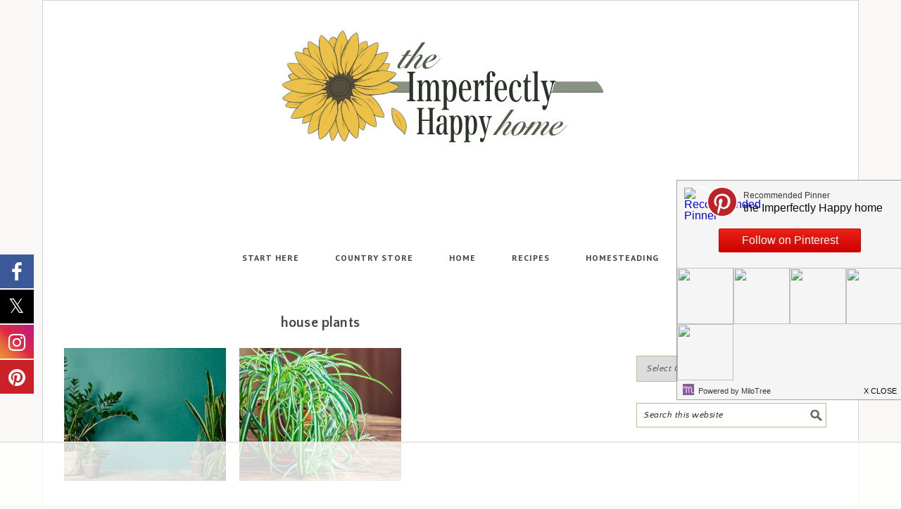

--- FILE ---
content_type: text/html
request_url: https://api.intentiq.com/profiles_engine/ProfilesEngineServlet?at=39&mi=10&dpi=936734067&pt=17&dpn=1&iiqidtype=2&iiqpcid=190486a9-7c1d-4828-82d6-63078ceb2d69&iiqpciddate=1767263621782&pcid=5294f775-2ecf-4589-a07a-c109e0c8f6c8&idtype=3&gdpr=0&japs=false&jaesc=0&jafc=0&jaensc=0&jsver=0.33&testGroup=A&source=pbjs&ABTestingConfigurationSource=group&abtg=A&vrref=https%3A%2F%2Fwww.imperfectlyhappy.com
body_size: 54
content:
{"abPercentage":97,"adt":1,"ct":2,"isOptedOut":false,"data":{"eids":[]},"dbsaved":"false","ls":true,"cttl":86400000,"abTestUuid":"g_ebb4973d-9f75-43ab-ae37-41bbbf0d24ee","tc":9,"sid":1903373139}

--- FILE ---
content_type: text/html; charset=utf-8
request_url: https://www.google.com/recaptcha/api2/aframe
body_size: 266
content:
<!DOCTYPE HTML><html><head><meta http-equiv="content-type" content="text/html; charset=UTF-8"></head><body><script nonce="7fsa9md_rGWjlWCEyQtWYw">/** Anti-fraud and anti-abuse applications only. See google.com/recaptcha */ try{var clients={'sodar':'https://pagead2.googlesyndication.com/pagead/sodar?'};window.addEventListener("message",function(a){try{if(a.source===window.parent){var b=JSON.parse(a.data);var c=clients[b['id']];if(c){var d=document.createElement('img');d.src=c+b['params']+'&rc='+(localStorage.getItem("rc::a")?sessionStorage.getItem("rc::b"):"");window.document.body.appendChild(d);sessionStorage.setItem("rc::e",parseInt(sessionStorage.getItem("rc::e")||0)+1);localStorage.setItem("rc::h",'1767263627783');}}}catch(b){}});window.parent.postMessage("_grecaptcha_ready", "*");}catch(b){}</script></body></html>

--- FILE ---
content_type: text/css
request_url: https://www.imperfectlyhappy.com/wp-content/themes/midnight-theme/style.css?ver=1.0.0
body_size: 200630
content:
/*
	Theme Name: Midnight Theme
	Theme URI: https://midnight.bloggingwithvictoria.com/
	Description: A mobile responsive and HTML5 theme built for the Genesis Framework.
	Author: Victoria Pruett
	Author URI: https://midnight.bloggingwithvictoria.com/
	Version: 2.4.6
	Template: genesis
	Template Version: 3.3.1
	Tags: Portfolio Wordpress, Watercolor, Dark, Feminine Wordpress Theme, Photography Theme, Feminine eCommerce Theme, Feminine Genesis Child Theme, Genesis Woocommerce Theme, A Modern Homestead Themes, Woocommerce Wordpress
 	License: GPL-2.0+
	License URI: http://www.opensource.org/licenses/gpl-license.php
*/

/* Table of Contents

	- HTML5 Reset
		- Baseline Reset
		- Box Sizing
		- Float Clearing
	- Defaults
		- Typographical Elements
		- Headings
		- Objects
		- Forms
	- Structure and Layout
		- Site Containers
		- Column Widths and Positions
		- Column Classes
	- Common Classes
		- WordPress
		- Genesis
		- Headings
        - Screen Reader Text
	- Widgets
		- Featured Page and Featured Post
		- User Profile
	- Plugins
		- Genesis eNews Extended
		- Genesis Responsive Slider
		- Contact Form 7
		- Easy Recipe Pro
		- Simple Social Icons
		- Genesis Simply share
	- Custom Page Templates
		- Home Page
		- Category Index
	- Top Ad
	- Site Header
		- Title Area
		- Widget Area
	- Site Navigation
		- Header Navigation
		- Primary Navigation
		- Secondary Navigation
		- Footer Navigation
	- Content Area
		- Entries
		- Archive Pagination
		- Entry Navigation
		- After Entry
		- Comments
	- Sidebars
	- Footer Widgets
	- Site Footer
	- Media Queries
		- max-width: 1139px
		- max-width: 1030px
		- max-width: 800px
		- max-width: 600px
		- max-width: 420px

*/


/*
HTML5 Reset
---------------------------------------------------------------------------------------------------- */

/* Baseline Reset (normalize.css 2.1.2)
	Link: http://necolas.github.com/normalize.css/
--------------------------------------------- */

#edd-purchase-button, .edd-submit, input.edd-submit[type="submit"] {
	background-color: darkorange;
	color: white;
}

.wprm-recipe-image-container { 
float: none!important;
width: 100%!important;
text-align: center!important;
}

.wprm-print .wprm-recipe-tastefully-simple div, .wprm-print .wprm-recipe-tastefully-simple li, .wprm-print .wprm-recipe-tastefully-simple ol, .wprm-print .wprm-recipe-tastefully-simple p, .wprm-print .wprm-recipe-tastefully-simple span, .wprm-print .wprm-recipe-tastefully-simple ul, .wprm-recipe-container .wprm-recipe-tastefully-simple div, .wprm-recipe-container .wprm-recipe-tastefully-simple li, .wprm-recipe-container .wprm-recipe-tastefully-simple ol, .wprm-recipe-container .wprm-recipe-tastefully-simple p, .wprm-recipe-container .wprm-recipe-tastefully-simple span, .wprm-recipe-container .wprm-recipe-tastefully-simple ul {

line-height: 2.2em!important;
}

.wprm-recipe-author-container {
display: none;
}


li {
	font-size:18px;
	padding-left:25px;
	line-height:2.25;
}

center {
	font-size:20px;
}

body, .sidebar .featuredpost article .entry-title, .home .one-third .entry-title, .home .one-fourth .entry-title, .home .one-sixth .entry-title, .entry-time, .entry-author {height:auto; font-size: 18px; font-weight: 700;}

article,aside,details,figcaption,figure,footer,header,hgroup,main,nav,section,summary{display:block}audio,canvas,video{display:inline-block}audio:not([controls]){display:none;height:0}[hidden]{display:none}html{font-family:sans-serif;-ms-text-size-adjust:100%;-webkit-text-size-adjust:100%}body{margin:0}a:focus{outline:thin dotted}a:active,a:hover{outline:0}h1{font-size:2em;margin:.67em 0}abbr[title]{border-bottom:1px dotted}b,strong{font-weight:bold}dfn{font-style:italic}

hr{
    height: 10px;
    width: 100%;
    border-bottom: 1px solid #c7b593;
}

mark{background:#ff0;color:#000}code,kbd,pre,samp{font-family:monospace,serif;font-size:1em}

pre{white-space:pre-wrap}q{quotes:"\201C" "\201D" "\2018" "\2019"}small{font-size:80%}sub,sup{font-size:75%;line-height:0;position:relative;vertical-align:baseline}sup{top:-0.5em}sub{bottom:-0.25em}img{border:0}svg:not(:root){overflow:hidden}figure{margin:0}fieldset{border:1px solid silver;margin:0 2px;padding:.35em .625em .75em}legend{border:0;padding:0}button,input,select,textarea{font-family:inherit;font-size:100%;margin:0}button,input{line-height:normal}button,select{text-transform:none}button,html input[type="button"],input[type="reset"],input[type="submit"]{-webkit-appearance:button;cursor:pointer}button[disabled],html input[disabled]{cursor:default}input[type="checkbox"],input[type="radio"]{box-sizing:border-box;padding:0}input[type="search"]{-webkit-appearance:textfield;-moz-box-sizing:content-box;-webkit-box-sizing:content-box;box-sizing:content-box}input[type="search"]::-webkit-search-cancel-button,input[type="search"]::-webkit-search-decoration{-webkit-appearance:none}button::-moz-focus-inner,input::-moz-focus-inner{border:0;padding:0}textarea{overflow:auto;vertical-align:top}table{border-collapse:collapse;border-spacing:0}

.genesis-nav-menu a {
	padding: 17px 17px;
}

@media only screen and (max-width: 800px) {
.search-div {
	position:relative;
	background:transparent;
}
	
	li a.icon-search:before
	{
		margin-top:-7px;
		margin-bottom: -7px;
	}
	
	.site-header a {
		margin-bottom: -33px!important;
	}
}

.search-div {
	background:transparent;
	border-bottom:none!important;
}

li {
	font-size:20px;
	padding-left:25px;
	line-height:2.25;
}

center {
	font-size:20px;
}

.home .one-fourth .entry-title {
	height:auto!important;
}

ul li {
	font-size: 20px;
	padding-left: 15px;
}

em {
	font-size:20px;
}

.woocommerce #payment ul.payment_methods, .woocommerce-page #payment ul.payment_methods {
	background-color:white;
}

input[type="checkbox"], input[type="radio"] {
	width:10%;
}

a.about_paypal {
	display:none;
}

.woocommerce #payment div.payment_box, .woocommerce-page #payment div.payment_box {
	background-color:white;
}

.add_to_cart_inline {
  border: 0px solid lightgray!important;
	width: 100%;
	margin-top: 25px!important;
	margin-bottom: 25px!important;
	text-align:center!important;
}

.woocommerce-Price-amount.amount {
	display:block;
	font-weight:bold;
	font-size: 12px;
}

.woocommerce #payment #place_order, .woocommerce-page #payment #place_order {
	font-size: 16px;
	font-weight: bold;
}

.woocommerce .cart-collaterals .cart_totals a.button.alt, .woocommerce-page .cart-collaterals .cart_totals a.button.alt {
	font-size:16px;
	font-weight:bold;
}

ol, ul {
	font-size:20px;
	padding-left: 15px;
}

.woocommerce-page button {font-size:18px!important;}

.archive .after-entry {
    display: none!important;
}

.search .after-entry {
    display: none!important;
}

.archive .disclosure {
    display: none!important;
}

.search .disclosure {
    display: none!important;
}

.disclosure {
	text-align:center;
	font-size:11px;
	text-decoration: italic;
	margin: -10px;
}

.disclosure a {
	text-align:center;
	font-size:11px;
	text-decoration: italic;
}

.disclosure p {
	text-align:center;
	font-size:11px;
	text-decoration: italic;
}

.disclosure em {
	text-align:center;
	font-size:11px;
	text-decoration: italic;
}


/* Box Sizing
--------------------------------------------- */

*,
input[type="search"] {
	-webkit-box-sizing: border-box;
	-moz-box-sizing:    border-box;
	box-sizing:         border-box;
}

/* WooCommerce Button Styling */
.sidebar .woocommerce .widget_shopping_cart .cart_list li, .sidebar .woocommerce.widget_shopping_cart .cart_list li, .woocommerce .widget_shopping_cart .total, .woocommerce-page .widget_shopping_cart .total, .woocommerce-page.widget_shopping_cart .total, .woocommerce.widget_shopping_cart .total {
text-align:right;
position:relative;
font-size:14px;
}
p.woocommerce-mini-cart__buttons.buttons {
text-align:right;
}
.add_to_cart_inline {
 border: 0px solid lightgray!important;
width: 100%;
margin-top: 25px!important;
margin-bottom: 25px!important;
text-align:center!important;
}
a.button.product_type_simple.add_to_cart_button.ajax_add_to_cart {
margin-left:0px!important;
}
.woocommerce-Price-amount.amount {
display:ruby;
	font-size: 12px;
}

/* Float Clearing
--------------------------------------------- */

.author-box:before,
.clear:before,
.clearfix:before,
.entry:before,
.entry-content:before,
.footer-widgets:before,
.nav-primary:before,
.nav-secondary:before,
.nav-tertiary:after,
.pagination:before,
.site-container:before,
.site-footer:before,
.site-header:before,
.site-inner:before,
.widget:before,
.widget-area:before,
.after-entry:before,
.comment-respond:before,
.wrap:before {
  content: " ";
  display: table;
}

.author-box:after,
.clear:after,
.clearfix:after,
.entry:after,
.entry-content:after,
.footer-widgets:after,
.nav-primary:after,
.nav-secondary:after,
.nav-tertiary:after,
.pagination:after,
.site-container:after,
.site-footer:after,
.site-header:after,
.site-inner:after,
.widget:after,
.widget-area:after,
.after-entry:after,
.comment-respond:after,
.wrap:after {
  clear: both;
  content: " ";
  display: table;
}


/*
Inline Related Posts
---------------------------------------------------------------------------------------------------- */
.IRPP_kangoo .centered-text-area {
	background: #eee7f3 none repeat scroll 0 0 !important;
	border: 1px solid #c3b48b!important;
}

.ctaText {
	color: #c3b48b!important;
}

.IRPP_kangoo .postImageUrl {
	border: 1px solid #c3b48b!important;
}

/*
Book Reviews
---------------------------------------------------------------------------------------------------- */
#authorimage {
	float: left; 
	width: 25%; 
}

#actualreview {
	float: left; 
	width: 75%;
}

#review {
	width: 85%; 
	border: 1px solid #c3b48b; 
	overflow: auto; 
	box-shadow: 5px 5px 2px #888888; 
	padding: 20px; 
	margin: auto;
}

.topcoverimage {
	float: right;
	text-align: right;
}


/*
Defaults
---------------------------------------------------------------------------------------------------- */

/* Typographical Elements
--------------------------------------------- */

body {
	background: #f9f8f6;
    color: #444;
    font-family: 'Quattrocento Sans', georgia, serif;
    font-weight: 300;
    font-size: 14px;
    line-height: 1.6;
    letter-spacing: 0.012em;
}

a,
button,
input:focus,
input[type="button"],
input[type="reset"],
input[type="submit"],
textarea:focus {
	-webkit-transition: all 0.1s ease-in-out;
	-moz-transition:    all 0.1s ease-in-out;
	-ms-transition:     all 0.1s ease-in-out;
	-o-transition:      all 0.1s ease-in-out;
	transition:         all 0.1s ease-in-out;
}

::-moz-selection {
	background: #111;
	color: #fff;
}

::selection {
	background: #88679f;
	color: #fff;
}

a {
	color: #209293;
	font-weight: bold;
	text-decoration: none;
}

a img {
	margin-bottom: 15px;
}

a:hover {
	color: #209293;
}

p {
	margin: 5px 0 15px;
	padding: 0;
	font-size: 20px;
}

strong {
	font-weight: 600;
}

ol,
ul {
	margin: 0;
	padding: 0;
}

blockquote,
blockquote::before {
	color: #999;
}

blockquote {
	margin: 0;
	padding: 22px 20px;
}

blockquote::before {
	content: "\201C";
	display: block;
	font-size: 30px;
	height: 0;
	left: -20px;
	position: relative;
	top: -10px;
}

pre {
	background: #111;
	color: #ccc;
	padding: 0 20px;
	white-space: pre;
}

cite {
	font-style: normal;
}

/* WP 4.2 duplicate widget titles fix */

.screen-reader-text {
	position: absolute !important;
	left: -999em;
}

/* Headings
--------------------------------------------- */

h1.entry-title {
	border-bottom: 1px solid #C7B593;
	padding-bottom: 15px!important;
	font-size: 32px;
}

h2, body h2, .entry-content h2 {
	font-size: 32px;
	color: #444;
	font-weight: 700;
	margin: 0 0 16px;
	padding: 15px 0 0 0;
	text-transform: capitalize;
}

h3, body h3, .entry-content h3 {
	font-size: 30px;
	color: #444;
	font-weight: 700;
	margin: 0 0 16px;
	padding: 15px 0 0 0;
	text-transform: capitalize;
}

h4, body h4, .entry-content h4 {
	font-size: 28px;
	color: #444;
	font-weight: 700;
	margin: 0 0 16px;
	padding: 15px 0 0 0;
	text-transform: capitalize;
}

h5, h6, .widgettitle, .widget-title, .home-top-right .widget-title, .sidebar .widget-title, .after-entry .enews-widget .widget-title, .author-box h1, .footer-widgets-2 .widget-title, .footer-widgets-1 .widget-title, .above-blog .enews-widget .widget-title, .portfolio-overlay h3, .widget-wrap h2 {
	font-size: 18px;
	text-align: center;
	text-transform: uppercase;
	letter-spacing: 2px;
	padding: 15px 0 0 0;

}

.sidebar .widget-title {
	font-size: 18px;
	font-weight: bold;
	letter-spacing: 2px;
}

.home .entry-title, .home .entry-title a, .archive .entry-title, .archive .entry-title a, .home .one-half .entry-title, .home .one-third .entry-title, .home .one-fourth .entry-title, .home .one-sixth .entry-title, archive .one-third .entry-title, archive .one-half .entry-title,  .archive .one-third .entry-title, archive .one-fourth .entry-title, archive .one-six .entry-title,  .home .one-half .entry-title a, .home .one-third .entry-title a, .home .one-fourth .entry-title a, .home .one-sixth .entry-title a
{font-size: 18px;
}

/* Objects
--------------------------------------------- */

embed,
iframe,
img,
object,
video,
.wp-caption {
	max-width: 100%;
}

img {
	height: auto;
}

.featured-content img,
.gallery img {
	margin-bottom: 0;
	width: auto;
}

.wp-block-image figcaption {
	text-align: center!important;
	font-size: 14px;
}
	
.wp-block-image figcaption em {
	text-align: center!important;
	font-size: 14px;
	font-style: italic!important;
}

/* #Gallery
--------------------------------------------- */

.gallery {
	overflow: hidden;
	text-align: left;
}


.gallery-item {
	display: inline-block;
	margin: 0 7% 0;
	text-align: center;
	vertical-align: bottom;
	float:none;
}

.gallery-columns-2 .gallery-item {
	width: 47%;
	margin: 0 1% 0;
}

.gallery-columns-3 .gallery-item {
	width: 30%;
	margin: 0 1.5% 0;
}

.gallery-columns-4 .gallery-item {
	width: 22%;
	margin: 0 1.2% 0;
}

.gallery-columns-5 .gallery-item {
	width: 19%;
	margin: 0 0.5% 0;
}

.gallery-columns-6 .gallery-item {
	width: 16.6666%;
	margin: 0 0.5% 0;
}

.gallery-columns-7 .gallery-item {
	width: 14.2857%;
	margin: 0 0.5% 0;
}

.gallery-columns-8 .gallery-item {
	width: 12.5%;
	margin: 0 0.5% 0;
}

.gallery-columns-9 .gallery-item {
	width: 11.1111%;
	margin: 0 0.5% 0;
}

.gallery img {
	border: 1px solid #c7b593;
	height: auto;
	padding: 10px;
}

.gallery img:hover {
	opacity: .75;
    background-color: #e4f4f4;
    border: none;
}

.gallery .wp-caption-text {
  color: #444;
  font-family: inherit;
  font-size: 14px;
  font-weight: 400;
  line-height: 1.3;
  text-align: center;
  text-transform: capitalize;
  margin-top: 15px;
  margin-bottom:15px;
}



/* Forms
--------------------------------------------- */

input,
select,
textarea {
	border: 1px solid #c7b593;
	color: #444;
	font-family: 'Quattrocento Sans', georgia, serif;
	font-size: 12px;
	font-style: italic;
	letter-spacing: .5px;
	padding: 10px;
	width: 100%;
}

input:focus,
textarea:focus {
	outline: none;
}

::-moz-placeholder {
	color: #000;
}

::-webkit-input-placeholder {
	color: #000;
}

.button,
.button-secondary,
button,
input[type="button"],
input[type="reset"],
input[type="submit"] {
	background-color: #C7B593;
	border: none;
	border: 1px solid #c7b593;
	box-shadow: none;
	color: #fff;
	cursor: pointer;
	font-family: inherit;
	font-weight: 400;
	font-style: normal;
	letter-spacing: 0.5px;
	padding: 10px 12px;
	text-transform: capitalize;
	width: auto;
}

.button:hover,
button:hover,
input:hover[type="button"],
input:hover[type="reset"],
input:hover[type="submit"] {
	background-color: #88679f;
}

.button-secondary {
	background: #f5f5f5;
	color: #010101;
}

.button-secondary:hover {
	background: #010101;
	color: #fff;
}

input[type="search"]::-webkit-search-cancel-button,
input[type="search"]::-webkit-search-results-button {
	display: none;
}


/*
Structure and Layout
---------------------------------------------------------------------------------------------------- */

/* Site Containers
--------------------------------------------- */

.site-container {
	background: #fff;
	margin: 0 auto;
	max-width: 1160px;
	padding: 0 30px;
	border: 1px solid lightgrey;
}

.site-inner {
	clear: both;
	display: block;
	margin: 0 auto;
}

.wrap {
	display: block;
	margin: 0 auto;
	max-width:1075px;
}


/* Column Widths and Positions
--------------------------------------------- */

/* Wrapping div for .content and .sidebar-primary */

.content-sidebar-sidebar .content-sidebar-wrap,
.sidebar-content-sidebar .content-sidebar-wrap,
.sidebar-sidebar-content .content-sidebar-wrap {
	width: 840px;
}

.content-sidebar-sidebar .content-sidebar-wrap {
	float: left;
}

.sidebar-content-sidebar .content-sidebar-wrap,
.sidebar-sidebar-content .content-sidebar-wrap {
	float: right;
}

/* Content */

.content {
	float: right;
	width: 728px;
	font-size: 20px;
}

.content-sidebar .content,
.content-sidebar-sidebar .content,
.sidebar-content-sidebar .content {
	float: left;
}

.content-sidebar-sidebar .content,
.sidebar-content-sidebar .content,
.sidebar-sidebar-content .content {
	width: 500px;
}

.full-width-content .content {
	width: 100%;
}

/* Primary Sidebar */

.sidebar-primary {
	float: right;
	width: 300px;
}

.sidebar-content .sidebar-primary,
.sidebar-sidebar-content .sidebar-primary {
	float: left;
}

.sidebar a {
    color: #444;
   
}

.sidebar a.button-cta {
    color: #fff;
   
}

.sidebar .entry-title a  {
    color: #444;
 
}

/* Secondary Sidebar */

.sidebar-secondary {
	float: left;
	width: 160px;
}

.content-sidebar-sidebar .sidebar-secondary {
	float: right;
}

/* Column Classes
	Link: http://twitter.github.io/bootstrap/assets/css/bootstrap-responsive.css
--------------------------------------------- */

.five-sixths,
.four-sixths,
.one-fourth,
.one-half,
.one-sixth,
.one-third,
.three-fourths,
.three-sixths,
.two-fourths,
.two-sixths,
.two-thirds {
	float: left;
	margin-left: 2.564102564102564%;
}

.one-half,
.three-sixths,
.two-fourths {
	width: 48.717948717948715%;
}

.one-third,
.two-sixths {
	width: 31.623931623931625%;
}

.four-sixths,
.two-thirds {
	width: 65.81196581196582%;
}

.one-fourth {
	width: 23.076923076923077%;
}

.three-fourths {
	width: 74.35897435897436%;
}

.one-sixth {
	width: 14.52991452991453%;
}

.five-sixths {
	width: 82.90598290598291%;
}

.first {
	clear: both;
	margin-left: 0;
}

/*
Common Classes
---------------------------------------------------------------------------------------------------- */

/* WordPress
--------------------------------------------- */

.avatar {
	float: left;
}

.alignleft .avatar {
	margin-right: 22px;
}

.alignright .avatar {
	margin-left: 22px;
}

.search-form {
}

.search-form input {
	background: #fff url('images/search.png') center right no-repeat;
}

.search-form input[type="submit"] {
	border: 0;
	clip: rect(0, 0, 0, 0);
	height: 1px;
	margin: -1px;
	padding: 0;
	position: absolute;
	width: 1px;
}

.sticky {
}

img.centered,
.aligncenter {
	display: block;
	margin: 0 auto 22px;
}

img.alignnone {
	margin-bottom: 12px;
}

.alignleft {
	float: left;
	text-align: left;
}

.alignright {
	float: right;
	text-align: right;
}

img.alignleft,
.wp-caption.alignleft {
	margin: 0 22px 22px 0;
}

img.alignright,
.wp-caption.alignright {
	margin: 0 0 22px 22px;
}

.wp-caption-text {
	font-family: inherit;
	font-size: 11px;
	margin: 0;
	text-align: center;
}

.wp-caption {
	max-width: 100% !important;
}

.gallery-caption {
}

.widget_calendar table {
	width: 100%;
}

.widget_calendar td {
	text-align: center;
}

/* Genesis
--------------------------------------------- */

.breadcrumb {
	margin-bottom: 20px;
}

.archive-description,
.author-box {
	margin-bottom: 5px;
}

.archive-description {
	padding: 5px 20px 5px;
	text-align:center;
}

.author-box {
	padding: 20px;
	margin-top: 40px;
    padding: 30px;
    margin-bottom: 0;
    overflow: hidden;
    text-align: left;
    background-color: #e4f4f4;
    color:#444;
}

.author-box h4 {
    color:#444;
    text-transform:capitalize;
    letter-spacing:2px;
    font-family: 'Quattrocento Sans', sans-serif;
}

.author-box-title {
	color: #111;
	font-family: inherit;
	font-size: 16px;
	margin-top: 0;
	margin-bottom: 4px;
}

.author-box a {

}

.author-box p {
	margin: 0;
}

.author-box .avatar {
	margin-right: 22px;
	margin-right: 10px;
    background-color: #fff;
    border: 1px solid #bda97a;
    height: 85px;
    float: left;
    padding: 7px;
    width: 85px;
    border-radius: 85px;
}


/* Author box in post
--------------------------------------------- */

.follow {
 	overflow:auto;
 	margin-top: 14px;
 	width: 13%;
 	float: left;
 	margin-left: 13%;
 	text-transform:capitalize;
}

.social-links {
 	overflow:auto;
 	margin-top:10px;
 	width: 72%;
 	float: right;
 	clear: none;
}
 
.social-links li {
 	list-style-type: none;
 	float: left;
}
 
.social-links a {
 	border-bottom: none;
}
 
.social-links i {
    background: #e4f4f4;
    color: #444;
    width: 25px;
    height: 25px;
    border-radius: 20px;
    font-size: 17px;
    text-align: center;
    margin-right: 10px;
    padding-top: 15%;
    transition-property: opacity;
    transition-delay: 0.3s;
    transition-duration: .5s;
}
 
.social-links i:hover {
 	opacity:.7; 
}

/* Headings
--------------------------------------------- */

.entry-title {
	font-size: 32px;
	font-weight: bold;
	line-height: 1.4;
	margin-bottom: 12px;
	text-align:center;
	letter-spacing:1px;
	text-transform:capitalize;
}

.page .entry-title {
	margin-bottom: 16px;
}

.sidebar .entry-title {
	font-size: 16px;
	font-weight: 400;
	text-align: center;
}

h1.entry-title,
.entry-title a,
.sidebar .widgettitle a {
	color: #444;
	text-decoration: none;
}

.widgettitle {
	color: #444;
	font-size: 18px;
	font-weight: 700;
	margin: 0 0 10px;
	text-align: center;
	letter-spacing:2px;
}

.sidebar .widgettitle a {
	border: none;
}

.archive-title {
	font-size: 20px;
	margin-bottom: 10px;
	text-align:center;
}

/* ## Screen reader text
--------------------------------------------- */

.screen-reader-text,
.screen-reader-text span,
.screen-reader-shortcut {
	position: absolute !important;
	clip: rect(0, 0, 0, 0);
	height: 1px;
	width: 1px;
	border: 0;
	overflow: hidden;
	color: #333;
	background: #fff;
}

.screen-reader-text:focus,
.screen-reader-shortcut:focus,
.genesis-nav-menu .search input[type="submit"]:focus,
.widget_search input[type="submit"]:focus  {
	clip: auto !important;
	height: auto;
	width: auto;
	display: block;
	font-size: 1em;
	font-weight: bold;
	padding: 15px 23px 14px;
	z-index: 100000; /* Above WP toolbar. */
	text-decoration: none;
	box-shadow: 0 0 2px 2px rgba(0,0,0,.6);
}

.more-link {
    position: relative;
}

/* # Skip Links
---------------------------------------------------------------------------------------------------- */
.genesis-skip-link li {
	height: 0;
	width: 0;
	list-style: none;
}

/* ## Accessible Menu
--------------------------------------------- */

.menu .menu-item:focus {
	position: static;
}

.menu .menu-item &gt; a:focus + ul.sub-menu,
.menu .menu-item.sfHover &gt; ul.sub-menu {
	left: auto;
	opacity: 1;
}


/*
Widgets
---------------------------------------------------------------------------------------------------- */

/* Featured Page and Featured Post
--------------------------------------------- */

.featured-content .entry {
	padding: 0;
}



/* User Profile
--------------------------------------------- */

.user-profile .avatar-45  {
	margin-right: 10px;
    background-color: #fff;
    border: 1px solid #bda97a;
    height: 45px;
    float: left;
    padding: 7px;
    width: 100px;
    border-radius: 45px;

}

.user-profile .avatar-65  {
	margin-right: 10px;
    background-color: #fff;
    border: 1px solid #bda97a;
    height: 65px;
    float: left;
    padding: 7px;
    width: 100px;
    border-radius: 65px;

}

.user-profile .avatar-85  {
	margin-right: 10px;
    background-color: #fff;
    border: 1px solid #bda97a;
    height: 85px;
    float: left;
    padding: 7px;
    width: 85px;
    border-radius: 85px;
}

.user-profile .avatar-125  {
	margin-right: 10px;
    background-color: #fff;
    border: 1px solid #bda97a;
    height: 125px;
    float: left;
    padding: 7px;
    width: 125px;
    border-radius: 125px;
}

.user-profile {
	font-size: inherit;
	line-height: 1.5;
	text-align: left;
}

/*
Plugins
---------------------------------------------------------------------------------------------------- */

/* Genesis eNews Extended
--------------------------------------------- */

.enews-widget {
	color: #444444;
	text-align: center;
}

.enews-widget .widgettitle {
	color: inherit;
	font-size: 20px;
}

.enews-widget input {
	margin-bottom: 16px;
	padding: 13px 25px;
}

.enews-widget input:focus {
	border: 1px solid #ccc;
}

.enews-widget input[type="submit"] {
	background: #C7B593;
	color: #fff;
	margin: 0;
	width: 100%;
	cursor: pointer;
    -webkit-transition: all .3s ease-in-out;
    -moz-transition: all .3s ease-in-out;
    -ms-transition: all .3s ease-in-out;
    -o-transition: all .3s ease-in-out;
    transition: all .3s ease-in-out;
    box-shadow: none;
}

.sidebar .enews-widget {
	background: #e4f4f4;

}

.enews-widget input:hover[type="submit"] {
	background: #88679f;
	color: #ffffff;
}


.home-middle .enews-widget .widgettitle,
.categories-bottom .enews-widget .widgettitle {
	display: inline;
	float: left;
	width: 20%;
}


.home-middle .enews-widget p,
.categories-bottom .enews-widget p {
	display: inline;
    margin: 1px 10px 0 0;
    float: left;
    line-height: 1.4;
    text-align: left;
    width: 33%;
	font-size: 14px;
}


.home-middle .enews-widget .widgettitle {
	font-size: 20px;
}

.home-middle .enews-widget form,
.categories-bottom .enews-widget form {
	display: inline;
	float: right;
	width: 45%;
}

.home-middle .enews-widget input,
.categories-bottom .enews-widget input {
	display: inline;
	float: left;
	margin: 0;
	width: 70%;
}


.home-middle .enews-widget,
.categories-bottom .enews-widget {
	margin: 0 0 2%;;
	padding: 40px 50px 40px;
	background-color: #e4f4f4;
}

.home-middle .enews input,
.categories-bottom .enews input {
	float: left;
	margin-bottom: 0;
	margin-left: 1.2%;
	width: 34%;
}

.home-middle #subscribe,
.categories-bottom #subscribe {
	float: right;
	width: 70%;
}

.home-middle-cta .enews #subbox1 {
	margin-left: 0;
}

.home-middle .enews-widget input[type="submit"],
.categories-bottom .enews-widget input[type="submit"] {
	display: inline;
	float: right;
	width: 28%;
	margin-left: 1%;
	padding: 13px 20px;
	cursor: pointer;
    -webkit-transition: all .3s ease-in-out;
    -moz-transition: all .3s ease-in-out;
    -ms-transition: all .3s ease-in-out;
    -o-transition: all .3s ease-in-out;
    transition: all .3s ease-in-out;
    box-shadow: none;
}

.footer-widgets .enews-widget input {
	margin-bottom: 10px;
	width: 31.5%;
}


/* Contact Form 7
--------------------------------------------- */

div.gform_wrapper input[type="email"],
div.gform_wrapper input[type="text"],
div.gform_wrapper textarea,
div.gform_wrapper .ginput_complex label {
	font-size: 16px;
	padding: 8px;
}

div.gform_wrapper .ginput_complex label {
	padding: 0;
}

div.gform_wrapper li,
div.gform_wrapper form li {
	margin: 16px 0 0;
}

div.gform_wrapper .gform_footer input[type="submit"] {
	font-size: 12px;
}

/* Genesis Simple Share
--------------------------------------------- */
 
.content .share-after {
	margin: 0;
	text-align:center;
	width: auto;
	display: table;
	float: none;
	text-align: center;
	margin: 0 auto;
}

.share-small {
    text-align: center;
}

.sharrre {
    display: inline-block;
    font-family: inherit;
    font-style: normal;
    font-weight: normal;
    margin-right: 5px;
    overflow: hidden;
    position: relative;
    -webkit-transition: all 0.3s ease-in-out;
    -moz-transition: all 0.3s ease-in-out;
    -ms-transition: all 0.3s ease-in-out;
    -o-transition: all 0.3s ease-in-out;
    transition: all 0.3s ease-in-out;
    margin: 0 5px -5px;
}

.share-small:before {
    color: #444;
    content: 'SHARE IT:';
    display: inline-block;
    font-family: inherit;
    font-size: 12px;
    letter-spacing: 2px;
    line-height: 40px;
    padding-left: 0;
    margin-right: 20px;
    font-weight: bold;
    padding: 0 10px 0;
}

.sharrre .share,
.sharrre:hover .share {
	color: #424243;
}

.content a.count,
.content a.count:hover,
.content a.share,
.content a.share:hover {
	border: none;
	font-weight: 400;
}

.content .share-filled .facebook .count,
.content .share-filled .facebook .count:hover,
.content .share-filled .googlePlus .count,
.content .share-filled .googlePlus .count:hover,
.content .share-filled .linkedin .count,
.content .share-filled .linkedin .count:hover,
.content .share-filled .pinterest .count,
.content .share-filled .pinterest .count:hover,
.content .share-filled .stumbleupon .count,
.content .share-filled .stumbleupon .count:hover,
.content .share-filled .twitter .count,
.content .share-filled .twitter .count:hover {
	color: #424243;
	border: 1px solid #424243;
	display: none;
}

.content .share-filled .facebook .share,
.content .share-filled .facebook:hover .count,
.content .share-filled .googlePlus .share,
.content .share-filled .googlePlus:hover .count,
.content .share-filled .linkedin .share,
.content .share-filled .linkedin:hover .count,
.content .share-filled .pinterest .share,
.content .share-filled .pinterest:hover .count,
.content .share-filled .stumbleupon .share,
.content .share-filled .stumbleupon:hover .count,
.content .share-filled .twitter .share,
.content .share-filled .twitter:hover .count {
	background: #fff !important;
}


/* Easy Recipe Pro
--------------------------------------------- */

.midnight .easyrecipe {
	background: transparent;
	border: 0;
	margin: 20px 0;
	padding: 0;
	border: 1px solid #C7B593;
	padding: 25px;
	text-align: left;
	margin-top: 10px;
	position: relative;
	overflow: hidden;
	clear: both;
	font: inherit;
}

.midnight .easyrecipe div:before,
.midnight .easyrecipe div:after {
	clear: none;
	display: inline;
}

.midnight .easyrecipe .ERSTimes {
	border-top: 1px solid #C7B593;
	border-bottom: 1px solid #C7B593;
	width: 60%;
	padding-top: 5px;
	padding-bottom: 5px;
	margin-bottom: 10px;
}

.midnight .ERSAuthor,
.midnight .ERSCategory, 
.midnight .ERSCuisine {
	font-style: italic;
}

.midnight .easyrecipe  .ERSIngredients li.ingredient {
	list-style: none;
}

.midnight .easyrecipe .ERSIngredients li.ingredient:before {
    content: "\f147";
    color: #444;
    display: inline-block;
    -webkit-font-smoothing: antialiased;
    font: normal 20px/1 'dashicons';
    vertical-align: middle;
    margin-right: 3px;
}

.midnight .easyrecipe .ERSName {
	color: #444;
	font-family: inherit;
	font-size: 20px;
	font-weight: 300;
	letter-spacing: 2px;
	text-transform: capitalize;
	width: 60%;
	font-weight: bold;
}

.midnight .easyrecipe .ERSTimeHeading,
.midnight .easyrecipe .ERSHeading,
.midnight .easyrecipe .ERSNotesHeader,
.midnight .easyrecipe .ERSNutritionHeader,
.midnight .easyrecipe .ERSIngredients .ERSIngredientsHeader,
.midnight .easyrecipe .ERSInstructions .ERSInstructionsHeader,
.midnight .easyrecipe div.ERSNotesHeader,
.midnight .easyrecipe .nutrition .ERSNutritionHeader   {
	color: #444;
	font-family: inherit;
	font-weight: 300;
	letter-spacing: 2px;
	text-transform: capitalize;
	font-weight: bold;
}

.midnight .easyrecipe .ERSHeading,
.midnight .easyrecipe .ERSNotesHeader,
.midnight .easyrecipe .ERSNutritionHeader {
	margin: 5px 0 10px;
}

.midnight .easyrecipe .ERSTopRight img {
	border: 0;
}

.midnight .easyrecipe .pibfi_pinterest .xc_pin {
	margin: 0;
}

.midnight .easyrecipe .ERSSummary {
	width: 60%;
}

.midnight .easyrecipe .ERSSavePrint {
	background: #fff;
}

.midnight .easyrecipe .ERSSavePrint .ERSPrintBtnSpan .ERSPrintBtn,
.midnight .easyrecipe .ERSSavePrint .ERSSaveBtnSpan .ERSSaveBtn,
.midnight .easyrecipe .ERSSavePrint .ERSSaveBtnSpan .ziplist-link.ERSSaveBtn,
.midnight .easyrecipe .ERSSavePrint .ERSSaveBtnSpan .ziplist-button.ERSSaveBtn {
	background: #e4f4f4;
	border-radius: 0;
	padding: 0 10px;
}

.midnight .easyrecipe .ERSSavePrint .ERSPrintBtnSpan .ERSPrintBtn:hover,
.midnight .easyrecipe .ERSSavePrint .ERSSaveBtnSpan .ERSSaveBtn:hover {
	background: #e4f4f4;
}

.midnight .easyrecipe .ERSSavePrint .ERSPrintBtnSpan .ERSPrintBtn,
.midnight .easyrecipe .ERSSavePrint .ERSSaveBtnSpan .ERSSaveBtn,
.midnight .easyrecipe .ui-button .ui-button-text {
	color: #444;
	font-family: inherit;
	font-size: 11px;
	font-weight: 400;
	letter-spacing: 2px;
	text-transform: capitalize;
}

.midnight .easyrecipe .ui-button .ui-button-text {
	padding: 0.4em 1em 0.4em 2.4em;
}

.midnight .easyrecipe .ERSSavePrint .ERSSaveBtnSpan .ziplist-link .ERSSaveIcon,
.midnight .easyrecipe .ERSSavePrint .ERSSaveBtnSpan .ziplist-button .ERSSaveIcon {
	background-image: url('images/save.png');
	margin-left: 10px;
}

.midnight .easyrecipe .ERSSavePrint .ERSPrintBtnSpan .ERSPrintBtn .ERSPrintIcon {
	background-image: url('images/print.png');
	margin-left: 10px;
}

.midnight .easyrecipe .ERSIngredients,
.midnight .easyrecipe .ERSInstructions,
.midnight .easyrecipe .ERSNutrition {
	border-top: 1px solid #C7B593;
	margin-top: 20px;
}

.midnight .easyrecipe .ERSIngredients {
	width: 60%;
}

.midnight .easyrecipe .ERSIngredients li.ingredient {
	list-style: none;
}

.midnight .easyrecipe .ERSIngredients ul li:before {
	content: "\00BB \0020";
	padding-right: 7px;
}

.midnight .easyrecipe .ERSNutrionDetails span {
	margin-right: 20px;
}

.midnight .easyrecipe .ERSRatings {
	margin: 10px 0 0;
}

.midnight .easyrecipe .ERComment {
	font-family: 'Source Sans Pro', Helvetica, Arial, serif;
	letter-spacing: 1px;
	text-transform: capitalize;
}

.midnight .easyrecipe .ERRateBG {
	background: url('images/whitestar.png');
	margin: 2px 0 0 10px;
}

.midnight .ERRateBG,
.midnight .ERRatingComment,
.midnight .ERComment .ERRateBG,
.midnight .ERSRatingOuter {
	background: url('images/whitestar.png');
	margin: 0 0 10px 0;
}

.midnight .easyrecipe .ERRateStars,
.midnight .ERComment .ERRateStars,
.midnight .ERRatingCommentInner,
.midnight .ERSRatingInner {
	background: url('images/graystar.png');
}

.midnight .easyrecipe .average {
	font-family: inherit;
}

/* Genesis Responsive Slider
--------------------------------------------- */

.midnight #genesis-responsive-slider {
	border: 0;
	margin: 0 auto;
	padding: 0;
	position: relative;
}

.midnight .slide-excerpt {
	background: transparent;
	margin: 0 0 25%;
	opacity: 1;
	width: 100%;
}

.midnight .slide-excerpt-border {
	border: 0;
	display: inline;
	float: left;
	margin: 0;
	padding: 0;
	width: 100%;
}

.midnight .slide-excerpt-border h2 {
	margin: 0;
	text-align: center;
	width: 100%;
}

.midnight #genesis-responsive-slider h2 a {
	background-color: #e4f4f4;
	color: #444;
	font-size: 16px;
	letter-spacing: 1px;
	margin: 0;
	overflow: visible;
	padding: 10px;
	text-align: center;
	text-decoration: none;
	width: 100%;
}

.midnight .flex-direction-nav li a {
	background: url('images/bg_direction_nav.png');
	top: 40%;
}

.midnight .flex-direction-nav li .prev,
.midnight .flex-direction-nav li .prev:hover {
	background-position: 0 0;
	left: -25px;
}

.midnight .flex-direction-nav li .next,
.midnight .flex-direction-nav li .next:hover {
	background-position: -52px 0;
	right: -25px;
}

.midnight .flex-direction-nav li .prev:hover,
.midnight .flex-direction-nav li .next:hover {
	opacity: 0.9;
}

.midnight .flex-control-nav li a {
	background: url('images/bg_control_nav.png');
}

.midnight .flex-control-nav li a.active {
	background-position: 0 -26px;
}

.midnight .flex-control-nav li a:hover {
	background-position: 0 -12px;
}

/* Simple Social Icons
--------------------------------------------- */
.simple-social-icons ul li:before {
	content: none !important;
	padding-right: 0 !important;
}

/* Soliloquy  Slider
--------------------------------------------- */

.soliloquy-container .soliloquy-next {
    display: block;
    width: 32px;
    height: 47px !important;
    position: absolute!important;
    top: 50%;
    margin-top: -16px;
    right: -8px !important;
    z-index: 1320;
    background: url(images/arrows.png) no-repeat scroll -25px -1px !important;
}


.soliloquy-container .soliloquy-prev {
    display: block;
    width: 32px;
    height: 47px !important;
    position: absolute!important;
    top: 50%;
    margin-top: -16px;
    left: -8px !important;
    z-index: 1320;
    background: url(images/arrows.png) no-repeat scroll 7px -1px !important;
}

.soliloquy-container {
    position: relative;
    background: transparent url("images/preloader.gif") no-repeat scroll 50% 50%;
    z-index: 0;
    width: 100%;
    max-width: 100%;
    display: block;
    float: none !important;
    margin: 0 auto !important;
}

.soliloquy-container .soliloquy-caption {
    position: absolute !important;
    bottom: 10% !important;
    left: 20% !important;
    width: 60% !important;
    z-index: 1120 !important;
    background: rgba(255, 255, 255, 0.72) !important;
}

 
.soliloquy-container .soliloquy-caption .soliloquy-caption-inside {
	display: table !important;
    width: 100% !important;
    height: 100% !important;
	text-align: center !important;
	padding: 20px 0 35px !important;
    background-color: transparent !important;

}
 
.soliloquy-container .soliloquy-caption-inside .soliloquy-caption-wrap {
    display: table-cell !important;
    vertical-align: middle !important;
}
 
.soliloquy-container .soliloquy-caption h1 {
	color: #444;
	font-size: 16px;
	margin: 0 0 0.2%;
	letter-spacing: 2px !important;
	text-transform: none !important;
	font-weight: 400;
	line-height:1.6;
	padding:1%;

}

.soliloquy-container {
	position: absolute;
}

.soliloquy-container .soliloquy-caption p {
	color: #444;
	font-size: inherit;
	margin: 0 0 30px !important;
	letter-spacing: 1px !important;
	text-transform: none !important;
	font-weight: 400;
	line-height:1.6;
	padding:1%;

}

.soliloquy-container .soliloquy-caption a.soliloquy-button {
  	font-weight: 400;
    text-transform: capitalize;
    letter-spacing: 2px !important;
    background-color: #C7B593;
    border: 1px solid #C7B593;
    padding: 10px 35px !important;
    font-size: 13px !important;
    color:#fff;
}

.soliloquy-container .soliloquy-caption a.soliloquy-button:hover {
    background-color: #88679f;
    color:#fff;
   
}



 
/*
Custom Page Templates
---------------------------------------------------------------------------------------------------- */

/* Home Page
--------------------------------------------- */


.home-top {
	clear: both;
	overflow: hidden;
}

.home-full-slider {
	float: none;
	max-width: 1140px;
	margin-bottom:2%;
}

.home-top-slider {
	float: left;
	width: 650px;
	margin-bottom:1%;
	margin-top:-3px;
}

.home-top-right {
	float: right;
	min-height: 400px;
	text-align: justify;
	width: 323px;
	margin-bottom:1%;

}

.home-top-right .enews-widget {
	width:100%;
    min-height: 400px;
    padding: 50px 50px 25px;
    text-align:justify;
    background: #e4f4f4;
	font-size: 14px;

}

.home-top-right .enews-widget p {
	text-align:center;
	margin-bottom:30px;

}

.home-top-right .user-profile {
	width:100%;
    min-height: 400px;
    padding: 35px 45px 22px;
    text-align:justify;
    background-color: #e4f4f4;

}

.home-top-right .user-profile .pagelink {
	color: #fff;
    background-color: #C7B593;
    display: block;
    text-align: center;
    font-family: 'Montserrat', Helvetica, Arial, sans-serif;
    letter-spacing: 2px;
    text-transform: capitalize;
    border: 4px solid #fff;
    cursor: pointer;
    font-size: 12px;
    font-weight: normal;
    font-style: normal;
    padding: 6px 35px;
    width: auto;
    margin-top:10%;
    text-decoration:none;
    border: 1px solid #c7b593;

}

.home-top-right .user-profile .pagelink:hover {
	background-color: #88679f;
	color: #fff;


}

.home-top-right .simple-social-icons {
    background-color: #e4f4f4;
    text-align:center;
    min-height:110px;
    padding:20px;
   
}


.home-top-right .widget-title {
	font-family: 'Quattrocento Sans', sans-serif;
    text-align: center;
    text-transform: capitalize;
    font-weight: normal;
    font-size: 18px;
    color: #444;
    letter-spacing: 0.1em;
    line-height: 1.7;

}

.home-top-right .widget_text {
    padding: 15px;
    text-align: center;
    background-color: #e4f4f4;
    outline: 1px solid #e4f4f4;
    height: 400px;
    width: 323px;
}

.home-top-right .featured-content .entry {
    margin-bottom: 12px;
}

.home-middle {
    overflow: hidden;
    text-align: center;
    margin-bottom: 1%;
    clear:both;
}

.home-middle-left .widget-title,
.home-middle-middle .widget-title,
.home-middle-right .widget-title {
	left: 0;
    background: #fff;
    margin: 0 auto;
    opacity: .9;
    padding: 10px;
    position: relative;
    text-align: center;
    top: 22px;
    width: 80%;
    border: 1px solid #c7b593;
}

.home-middle-left, 
.home-middle-middle, 
.home-middle-right {
    float: left;
    width: 352px;
    margin-bottom:0%;
}

.home-middle-middle, 
.home-middle-right {
    margin-left: 21px;
}

.paged .home-middle,
.paged .home-top {
	display: none;
	visibility: hidden;
}

.home-bottom .widgettitle {
	margin: 20px 0 20px;
	padding: 0 0 10px;
}

.home-bottom .widget-title:before, 
.home-bottom .widget-title:after {
    border-top: 1px solid #c7b593;
    content: "";
    display: inline-block;
    height: 4px;
    margin: 0 10px;
    width: 215px;
}

.home-bottom .entry-title {
	font-size: 18px;
	margin-top: 1%;
	font-weight:400;
}

.home-bottom .entry-title a {
	color: #444;
	float: none;
	margin: 0 auto;
	text-align: center;
 	font-size: 18px;
}

.home-mobile-top, .home-mobile-middle, .home-mobile-bottom {
	display: none;
}

.home .one-third .entry-title {
	font-size: 18px;
	text-align: center;
	background-color: #e4f4f4;
	padding:20px 5px;
	color:#444;
	height: auto;
	min-height: 60px;
	font-family: 'Quattrocento Sans', sans-serif;

}

.home .one-fourth .entry-title {
	font-size: 18px;
	text-align: center;
	background-color: #e4f4f4;
	padding:20px 5px;
	color:#444;
	font-family: 'Quattrocento Sans', sans-serif;
	height: auto;
	min-height: 60px;

}

.home .one-sixth .entry-title {
	font-size: 18px;
	text-align: center;
	background-color: #e4f4f4;
	padding:20px 5px;
	color:#444;
	font-family: 'Quattrocento Sans', sans-serif;
	height: auto;
	min-height: 60px;

}

.home-bottom .one-third .entry-title {
    margin-bottom: 2%;
    color: #fff;
    width: 100%;
    background-color: #e4f4f4;
    padding: 0 15px;
    text-align: center;
    font-size: 18px;
    line-height: 1.2;
    overflow: hidden;
	height: auto;
	min-height: 60px;
    display: -webkit-box;
    display: -moz-box;
    display: -ms-flexbox;
    display: -webkit-flex;
    display: flex;
    align-items: center;
}

.home-bottom .woocommerce ul.cart_list li img, 
.home-bottom .woocommerce ul.product_list_widget li img, 
.home-bottom .woocommerce-page ul.cart_list li img, 
.home-bottom .woocommerce-page ul.product_list_widget li img {
  box-shadow: none;
  float: left;
  width: 100%;
  margin-bottom:10px;
  border: 1px solid #c7b593;
  padding: 10px;
  opacity: 1;

}

.home-bottom .widget-title .woocommerce ul.product_list_widget {
  margin-top: 40px;

}

.home-bottom .amount {
    position: relative;
    text-align: center;
    top: 0px;
    z-index: 999;
    left: 0;
    list-style: none;
    margin: 9px;
    overflow: hidden;
}

.home .woocommerce ul.cart_list li, .woocommerce ul.product_list_widget li, .woocommerce-page ul.cart_list li, .woocommerce-page ul.product_list_widget li {
	width: 32%!important;
	margin: auto!important;
}

.home-bottom .widget-title:before, .home-bottom .widget-title:after {width: 25px;}


.woocommerce ul.cart_list li, 
.woocommerce ul.product_list_widget li, 
.woocommerce-page ul.cart_list li, 
.woocommerce-page ul.product_list_widget li {
  width: auto;

}

.woocommerce ul.cart_list li img, .woocommerce ul.product_list_widget li img, .woocommerce-page ul.cart_list li img, .woocommerce-page ul.product_list_widget li img {
	float:none!important;
	font-size: 14px;
}

.product-title {
	font-size: 14px;
	font-weight: bold;
}

.woocommerce ul.products li.product, 
.woocommerce-page ul.products li.product {
	margin-bottom: 1.496em;
	margin-right: 1.6%;
	width: 25%;
	float:left;

}

.woocommerce ul.product_list_widget li:nth-of-type(4n+1) {
    float: left;
    margin: 0 22px 0 0;
    list-style: none;
    width: 23.5%;
}

.woocommerce ul.product_list_widget li:nth-of-type(4n+2),
.woocommerce ul.product_list_widget li:nth-of-type(4n+3) {
    float: left;
    margin: 0 22px 0 0;
    list-style: none;
    width: 23.5%;
} 


.woocommerce ul.product_list_widget li:nth-of-type(4n) {
    float: left;
    margin: 0;
    list-style: none;
    width: 23.5%;
}

.home-bottom .amount {
	background: #e4f4f4;
    color: #444;
    position: relative;
    text-align: center;
    top: -290px;
    z-index: 999;
    left: -99px;
    list-style: none;
    margin: 0;
    overflow: hidden;
    padding: 5px 12px;
}

.home-bottom .amount li {
  	float: left; 
}


.woocommerce-page div.product p.price, 
.woocommerce-page div.product span.price {
    font-size: 1.25em;
    color: #209293;
}

.woocommerce-loop-product__title {
	font-weight: bold;
	font-size: 14px;
	line-height: 1.3em;
}

/* Pricing Table
--------------------------------------------- */
.pricing-table .amount {
	font-size: 38px;
	text-align: center;
}

.pricing-table {
	line-height: 1;
}


.pricing-table h4 {
	background: #88679f;
	border: 1px solid #c7b593;
	color: #e4f4f4;
	padding: 20px 0 30px;
	text-align: center !important;
	text-transform: capitalize;
}

.pricing-table .one-third {
	background-color: #e4f4f4;
	margin: 30px -1px;
    padding: 40px;
    width: 33.33%;
}

.pricing-table .one-third:nth-child(3n+1), 
.pricing-table .one-third:nth-child(3n+2), 
.pricing-table .one-third:nth-child(3n) {
	border: 1px solid #c7b593;
}

.pricing-table .one-third:nth-child(3n+1) {
	background: #fff;
	margin: 20px 0;
}

.pricing-table .one-third:nth-child(3n+2) {
	background: #e4f4f4;
	margin-bottom: 0;
	margin-top: 0;
}

.pricing-table .one-third:nth-child(3n) {
	background: #fff;
	margin: 20px 0;
}

.pricing-table .one-third ul {
	margin: 0;
}

.pricing-table ul li:before {
    content: "\f345";
    float: left;
    font: 17px/1 'dashicons';
    text-align: left;
    z-index: 9999;

}

.pricing-table ul li {
	border-bottom: 1px solid #c7b593;
	color: #333;
	margin-bottom: 10px;
	padding: 10px;
	text-align: center;
	list-style-type:none !important;
	margin-left:0 !important;
}

.entry-content ul li .pricing-table ul li,
.entry-content ol li  .pricing-table ul li {
    margin-left: 0 !important;
}

.pricing-table a.button {
	background-color: #C7B593;
	color: #fff;
	display: block;
	text-align: center;
	margin-top:20px;
	text-decoration:none;
	border:1px solid #c7b593;
}

.pricing-table a.button:hover {
	background-color: #88679f;
	color: #fff;
}



/* Call to Action Buttons
--------------------------------------------- */

a.button-cta {
	color: #fff;
    background-color: #C7B593;
    display: inline-block;
    text-align: center;
    font-family: inherit;
    letter-spacing: 2px;
    text-transform: capitalize;
    cursor: pointer;
    font-size: 12px;
    font-weight: normal;
    font-style: normal;
    padding: 11px 25px;
    width: auto;
    text-decoration:none;
    border:1px solid #c7b593;
}



a.button-cta:hover {
	background-color: #88679f;
	color: #fff;


}


/* Filterable portfolio
---------------------------------------------------------------------------------------------------- */

ul.filter {
    color: inherit;
    list-style: none;
    margin-bottom: 20px;
    background-color: #e4f4f4;
    padding: 20px 20px 9px;
}

ul.filter:before {
    content: "filter:";
    display: inline;
    float: left;
    margin-right: 12px;
    font: italic;
    line-height: 35px;
    font-family:inherit;
}

ul.filter li {
    float: left;
    margin-left: 10px;
    margin-bottom: 10px;
}

ul.filter li:first-child {
  margin-left: 0;
}

ul.filter a {
    background: #C7B593;
    color: #fff;
    border: 1px solid #C7B593;
    display: block;
    padding: 0.5rem 1rem;
    text-decoration: none;
    font: inherit;
    text-transform: capitalize;
    letter-spacing: 2px;
    font-size:12px;

}

ul.filter a:hover, 
ul.filter a.active {
    background: #88679f;
    border: 1px solid #C7B593;
    color: #fff;
}

.filterable-portfolio-page .site-inner {
    padding-top: 5px;
}

.filterable-portfolio {
    margin-left: -20px;
    overflow: hidden;
}

.portfolio-item:nth-of-type(3n),
.portfolio-item:nth-of-type(3n+1),
.portfolio-item:nth-of-type(3n+2) {
    float: left;
    margin-left: 0;
    position: relative;
    width: 31.6%;
    margin-bottom: 2%;

}

.filterable-portfolio-page .portfolio-item { 
	margin-left: 19px; 
}


.portfolio-item a {
    display: block;
    border-bottom: none;
    color: #a6a399;
}

.portfolio-item a:hover {
    color: #cdddd7;
}

.portfolio-item a img {
    display: block;
    background: none;
    padding: 0;
    border: none;
    -webkit-border-radius: 0;
    -moz-border-radius: 0;
    border-radius: 0;
    width: 100%;
    margin-bottom: 0;
    opacity: 1;
    -webkit-transition: all 0.25s ease-in-out;
    -moz-transition:    all 0.25s ease-in-out;
    -ms-transition:     all 0.25s ease-in-out;
    -o-transition:      all 0.25s ease-in-out;
    transition:         all 0.25s ease-in-out;
    border: 1px solid #c7b593;
    padding: 3%;
}

.portfolio-item a img:hover {
    opacity: .75;
    background-color: #e4f4f4;
    border:none;
}

.portfolio-title h3 {
    font-family: inherit;
    text-align: center;
    display: block;
    padding: 12px;
    text-align: center;
    -webkit-transition: all 0.2s ease-in-out;
    -moz-transition:    all 0.2s ease-in-out;
    -ms-transition:     all 0.2s ease-in-out;
    -o-transition:      all 0.2s ease-in-out;
    transition:         all 0.2s ease-in-out;
    font-size:14px;
}

.portfolio-overlay {
   bottom: 0;
    left: 0;
    position: absolute;
    width:100%;
}

.portfolio-overlay h3 {
    font-family: inherit;
    background: #fff;
    color: #444;
    font-size: 13px;
    text-transform: capitalize;
    opacity: 40;
    -webkit-transition: all 0.2s ease-in-out;
    -moz-transition: all 0.2s ease-in-out;
    -o-transition: all 0.2s ease-in-out;
    transition: all 2s ease-in-out;
    padding: 10px;
    text-align: center;
    background-color: rgba(255, 255, 255, 0.7);
    margin: 20px;
    letter-spacing:1px;
}

/* Isotope Animations */
.isotope, .isotope .isotope-item { -webkit-transition-duration: 0.8s; -moz-transition-duration: 0.8s; -ms-transition-duration: 0.8s; -o-transition-duration: 0.8s; transition-duration: 0.8s; }
.isotope { -webkit-transition-property: height, width; -moz-transition-property: height, width; -ms-transition-property: height, width; -o-transition-property: height, width; transition-property: height, width; }
.isotope .isotope-item { -webkit-transition-property: -webkit-transform, opacity; -moz-transition-property: -moz-transform, opacity; -ms-transition-property: -ms-transform, opacity; -o-transition-property: top, left, opacity; transition-property: transform, opacity; }
/**** disabling Isotope CSS3 transitions ****/
.isotope.no-transition, .isotope.no-transition .isotope-item, .isotope .isotope-item.no-transition { -webkit-transition-duration: 0s; -moz-transition-duration: 0s; -ms-transition-duration: 0s; -o-transition-duration: 0s; transition-duration: 0s; }

.filterable-portfolio-page .content .entry-header {
    margin-bottom: 10px;
}

.filterable-portfolio-page .content .entry-title {
    margin-bottom: 3rem;
    margin-bottom: 30px;
}

.portfolio-back-button {
    margin: -25px 0 25px;
}
.portfolio-back-button a {
    display: block;
    font: inherit;
    text-transform: capitalize;
    text-align: center;
    padding: 12px;
    color: #fff;
    background-color: #d5e1dc;
    width: 220px;
    margin: 0 auto;
    letter-spacing: 2px; }

.portfolio-back-button a:hover {
    background: #bca57e;
    color: #fff;
}

.portfoliopag {
    display: table;
    margin: 10px auto;
    margin-bottom: 20px;
    text-align: center;
    letter-spacing: 2px;
    font-size: 12px;
    font-weight: normal;
    font-style: normal;
    box-shadow: none;
    color: #fff !important;
    cursor: pointer;
    padding: 11px 25px;
    text-transform: capitalize;
    width: auto;
    float: center;
}

.portfoliopag .next-post-link,
.portfoliopag .previous-post-link {
    float: right;
    width: 200px;
    text-align: center;
    padding: 7px;
    background-color: #c7b593;
    border: 1px solid #c7b593;
    color: #fff;
    letter-spacing: 2px;
}

.portfoliopag .next-post-link:hover,
.portfoliopag .previous-post-link:hover {
    background-color: #88679f;
    border: 1px solid #c7b593;

}


/* Shortcodes
--------------------------------------------- */

.content-box  {
	margin: 0 0 25px 0;
	padding: 20px;
}

.content-box {
	background-color: #FEF5C4;
	color: #000;
}

.special, .end-of-post-widget .widget {
	margin: 0 0 25px 0;
	padding: 20px;
}

.special {
    background: #a5acaf;
    color: #efefef;
}

/* Special boxes
--------------------------------------------- */

.cta {
    clear: both;
    margin: 0 auto;
    position: relative;
    width: 99.7%;
    z-index: 1;
}

.cta-box {
    display: inline-block;
    width: 100%;
    display: inline-block;
    padding: 30px 30px 30px;
    width: 100%;
    background-color: #eee7f3;
    margin-bottom: 20px;
    color: #444;
  
}

.cta-box h2 {
    color: #444;
  
}

.cta-button {
    display: inline-block;
    color: #fff;
    background-color: #C7B593;
    display: inline-block;
    text-align: center;
    font-family: 'Montserrat', Helvetica, Arial, sans-serif;
    letter-spacing: 2px;
    text-transform: capitalize;
    border: 4px solid #fff;
    cursor: pointer;
    font-size: 12px;
    font-weight: normal;
    font-style: normal;
    outline: 1px solid #C7B593;
    padding: 6px 35px;
    width: auto;

}

.cta-text {
    z-index: 1;
    float:left;
    width:60%;
}



/* Categories Page
--------------------------------------------- */

.categories-top {
	background: #e4f4f4;
	padding: 20px;
}

.categories-top h4 {
	color:#444;
}


.categories-top .widget {
	float: left;
	margin-right: 1%;
	width: 32%;
}

.categories-bottom {
	margin-top: 20px;
}

.categories-bottom {
	clear: both;
	display: block;
	overflow: hidden;
	padding: 20px 0;
}

.categories-bottom .widgettitle {
	font-size: 18px;
}

.categories-bottom .gfwa-1,
.categories-bottom .gfwa-5,
.categories-bottom .gfwa-9,
.categories-bottom .gfwa-13,
.categories-bottom .gfwa-17,
.categories-bottom .gfwa-21,
.categories-bottom .gfwa-25,
.categories-bottom .gfwa-29,
.categories-bottom .gfwa-33,
.categories-bottom .gfwa-37,
.categories-bottom .gfwa-51,
.categories-bottom .gfwa-55,
.categories-bottom .gfwa-59,
.categories-bottom .gfwa-63,
.categories-bottom .gfwa-67,
.categories-bottom .gfwa-71,
.categories-bottom .gfwa-75,
.categories-bottom .gfwa-79,
.categories-bottom .gfwa-83,
.categories-bottom .gfwa-87,
.categories-bottom .gfwa-91,
.categories-bottom .gfwa-95 {
	clear: both;
	margin-left: 0;
}

.categories-bottom .featuredpost h2,
.archive .one-third .entry-title,
.archive .one-fourth .entry-title,
.archive .one-sixth .entry-title,
.search .one-third .entry-title,
.search .one-fourth .entry-title,
.search .one-sixth .entry-title,
.page-template-page_blog .one-third .entry-title,
.page-template-page_blog .one-fourth .entry-title,
.page-template-page_blog .one-sixth .entry-title{
	font-size: 18px;
	font-weight: 700;
	text-transform: none;
}

/* hide post date and author on Products archive page */
.featuredpost article .disclosure #disclosure {
    display: none;
}

/* Shop top
--------------------------------------------- */

.shop-top {
	background: #e4f4f4;
	padding: 20px;
}

.shop-top .widget {
	float: left;
	margin-right: 1%;
	width: 32%;
}


/*
Site Header
---------------------------------------------------------------------------------------------------- */

.midnight .site-header {
	background-position: center;
	padding: 0px 0;
	padding-top: 0px;
	margin-bottom: -40px;
}

/* Title Area
--------------------------------------------- */

.title-area {
	padding: 0px 0;
	width: 360px;
}

.title-area h1 {
	margin: 0 auto;
}

.title-area p {
	margin: 0;
}

.header-image .title-area {
	padding: 0;
}

.site-title,
.site-title a {
	font-size: 45px;
	font-family: 'Quattrocento Sans', sans-serif;
	font-weight: 700;
	letter-spacing: 4px;
	line-height: 1.2;
	text-align: center;
	text-decoration: none;
	text-transform: capitalize;
}

.site-title a {
	color: #444;
}

.site-title a:hover {
	color: #88679f;
}

.site-description {
	color: #444;
	font-family: 'Quattrocento Sans', sans-serif;
	font-size: 16px;
	font-style: italic;
	font-weight: 300;
	letter-spacing: .5px;
	margin: 0;
	text-align: center;
	text-transform: none;
}

/* Full width header, no widgets */

.header-full-width .title-area,
.header-full-width .site-title {
	width: 100%;
}

.header-image .site-description,
.header-image .site-title a {
	display: block;
	text-indent: -9999px;
}

/* Logo, hide text */

.header-image .site-header {
	background-position: center !important;
	background-size: 600px 170px !important;
	margin-bottom:-5%;
}

.header-image .site-title a {
	float: none;
	min-height: 170px;
	width: 100%;
}

/* Widget Area
--------------------------------------------- */

.site-header .widget-area {
	float: right;
	text-align: right;
	width: 720px;
}

.header-image .site-header .widget-area {
	padding: 20px 0;
}

.site-header .search-form {
	float: right;
	margin-top: 22px;
}


/*
Site Navigation
---------------------------------------------------------------------------------------------------- */

.genesis-nav-menu {
	clear: both;
	font-size: .001px;
	letter-spacing: 1px;
	line-height: 1;
	padding: 0;
	text-align: center;
	width: 100%;
}

.genesis-nav-menu .menu-item {
	display: inline-block;
	font-size: 12px;
	font-weight: 400;
	margin: 0;
	padding: 0;
	text-align: left;
}

.genesis-nav-menu a {
	color: #444;
	display: block;
	padding: 20px 25px;
	position: relative;
	text-decoration: none;
	text-transform: uppercase;
}

.genesis-nav-menu a:hover,
.genesis-nav-menu .current-menu-item > a,
.genesis-nav-menu .sub-menu .current-menu-item > a:hover {
	color: #444;
}

.genesis-nav-menu .sub-menu {
	border-bottom: 5px solid #444;
	left: -9999px;
	opacity: 0;
	position: absolute;
	-webkit-transition: opacity .4s ease-in-out;
	-moz-transition:    opacity .4s ease-in-out;
	-ms-transition:     opacity .4s ease-in-out;
	-o-transition:      opacity .4s ease-in-out;
	transition:         opacity .4s ease-in-out;
	width: 250px;
	z-index: 2000;
}

.genesis-nav-menu .sub-menu a {
	background-color: #fff;
	letter-spacing: 1px;
	padding: 20px;
	position: relative;
	width: 250px;
}

.genesis-nav-menu .sub-menu .sub-menu {
	margin: -52px 0 0 200px;
}

.genesis-nav-menu .menu-item:hover {
	position: static;
}

.genesis-nav-menu .sub-menu .current-menu-item > a {
	color: #999;
}

.genesis-nav-menu .sub-menu a:hover,
.genesis-nav-menu .sub-menu .current-menu-item > a:hover {
	color: #fff;
	background: #e4f4f4;
}

.genesis-nav-menu .menu-item:hover > .sub-menu {
	left: auto;
	opacity: 1;
}

.genesis-nav-menu > .first > a {
	padding-left: 0;
}

.genesis-nav-menu > .last > a {
	padding-right: 0;
}

.genesis-nav-menu > .right {
	color: #fff;
	float: right;
	list-style-type: none;
	padding: 30px 0;
}

.genesis-nav-menu > .right > a {
	display: inline;
	padding: 0;
}

.genesis-nav-menu > .rss > a {
	margin-left: 48px;
}

.genesis-nav-menu > .search {
	padding: 10px 0 0;
}

.sidebar .menu-item a {
	text-decoration: none;
}


/* Social Nav Icons in Primary navigation
--------------------------------------------- */
.genesis-nav-menu .widget-area {
    float: left;
    padding-top: 12px;
}
 
.genesis-nav-menu .simple-social-icons ul li {
	margin-bottom: 0 !important;
	margin-top: 10px !important;
}

/*
Animated Search Form
---------------------------------------------------------------------------------------------------- */

.nav-primary .genesis-nav-menu > .search {
	display: inline-block;
	position: relative;
	width: auto;
	padding: 0;
}

li a.icon-search:before {
	font-weight: normal;
	font-style: normal;
	text-decoration: inherit;
	content: "\f179";
	display: block;
	font-family: "Dashicons";
	font-size: 17px;
	left: 50%;
	margin-left: -14px;
	margin-top: 8px;
	position: absolute;
	top: 50%;
}

li a.icon-search {
	cursor: pointer;
}

/*li a.icon-search:hover {
	border-bottom: none;
}*/

.search-div {
	display: none;
	position: absolute;
	z-index: 999;
	right: 0;
	width: 300px;
	padding: 10px;
	background-color: #e4f4f4;
	border-bottom: 5px double #fff;
}

.search-div .search-form {
	position: relative;
}

.search-div .search-form input[type="search"] {
	width: 95%;
	padding: 10px;
	font-size: 13px;
	text-align:center;
	margin-top:20px;
}

.search-div .search-form input[type="submit"] {
	position: absolute;
	right: -1px;
	bottom: 1px;
	padding: 10px 14px;
	-webkit-border-radius: 0;
	border-radius: 0;
}

/* Clear search field placeholder text on focus */
input:focus::-webkit-input-placeholder {
	color: transparent;
}
input:focus:-moz-placeholder {
	color: transparent;
} /* Firefox 18- */
input:focus::-moz-placeholder {
	color: transparent;
} /* Firefox 19+ */
input:focus:-ms-input-placeholder {
	color: transparent;
} /* oldIE ;) */



/* Mobile Menu Toggle
--------------------------------------------- */

.menu-toggle,
.sub-menu-toggle {
	display: none;
	visibility: hidden;
}

/* Site Header Navigation
--------------------------------------------- */

.site-header .sub-menu {
	border-top: 1px solid #ccc;
	margin: 0 0 20px;
}

.site-header .sub-menu .sub-menu {
	margin-top: -55px;
}

/* Primary Navigation
--------------------------------------------- */

.nav-primary {
	margin: 0 0 20px;
}

.nav-primary a:hover,
.nav-primary .current-menu-item > a {
        color: #c7b593;
}

.nav-primary .sub-menu a:hover {
}

/* Secondary Navigation
--------------------------------------------- */

.nav-secondary,
.menu-tertiary {
	margin: 0 0 20px;
}

.nav-secondary a:hover,
.nav-secondary .current-menu-item > a {
}

.nav-secondary .sub-menu a:hover {
}

/* Primary Navigation
--------------------------------------------- */

.nav-secondary {
    background-color: #e4f4f4;
    color: #444;
    border-bottom: 5px double #fff;
    text-align: center;

}

.nav-secondary .sub-menu a {
	padding: 16px 15px;
}

.nav-secondary .sub-menu a:hover,
.nav-primary .sub-menu a:hover {
	background-color: #fff;
	color: #efa0a0;
}

.nav-secondary .sub-menu .sub-menu, 
.nav-menu .sub-menu .sub-menu {
	margin: -44px 0 0 174px;
}



/* Secondary Navigation
--------------------------------------------- */

.nav-primary {
	background-color: #fff;
	border-bottom: 3px double #c7b593;
	position: inherit;
	top:0;
	left: 0;
	text-align: center;
	width: 100%;
	z-index: 999;
	text-align:right;
}

.nav-primary .fixed {
	position: inherit;
	top: 0;
	width: 100%;
	z-index: 9;
}

.nav-primary .fixed .wrap {
	margin: 0 auto;
}

.nav-primary .fixed + div {
	border-top: 74px solid transparent;	
}

.logged-in .nav-primary {
	top: 12px;
}

.nav-primary a:hover,
.nav-primary .current-menu-item > a {
	color: #c7b593;
}

.nav-primary .sub-menu a:hover {
	color: #333;
}

/* Footer Navigation
--------------------------------------------- */

.nav-footer {
    background-color: #e4f4f4;
    color: #444;
    border-bottom: 5px double #fff;
    text-align: center;
}

.nav-footer .genesis-nav-menu a {
     color: #444;
}

.nav-footer .genesis-nav-menu a:hover {
	color: #fff;
}

.nav-footer .sub-menu .sub-menu {
	margin: -44px 0 0 174px;
	z-index: 999;
}




/*
Site Header
---------------------------------------------------------------------------------------------------- */


.site-header .wrap {
	padding: 35px 0;
}

/* Title Area
--------------------------------------------- */

.title-area {
	float: left;
	margin-bottom: 10px;
	text-align: center;
	width: 100%;
	align-self: center;
	margin: 20px 0 20px;
}

.header-image .title-area {
	background: none;
	padding: 0;
}

.header-full-width .title-area {
	width: 100%;
}

.site-title {
	font-family: 'Quattrocento Sans', sans-serif;
	font-size: 45px;
	font-weight: 700;
	letter-spacing: 2px;
	line-height: 1.2;
}

.site-title a,
.site-title a:hover {
	color: #444;
}


.site-description,
.site-title {
	margin-bottom: 0;
}

.header-image .site-description,
.header-image .site-title {
	display: block;
	text-indent: -9999px;
}


/* Full width header, no widgets */

.header-full-width .title-area,
.header-full-width .site-title {
	text-align: center;
	width: 100%;
}

.header-image .site-description,
.header-image .site-title a {
	display: block;
	text-indent: -9999px;
}

/* Logo, hide text */

.header-image .site-title,
.header-image .title-area {
	padding: 0;
	margin: 1% 0 0 0;
}


.header-image .site-description,
.header-image .site-title {
	display: block;
	text-indent: -9999px;
}

.header-image .site-title a {
    margin: 0 auto;
    max-width: 600px;
    min-height: 170px;
    padding: 0;
    width: 100%;
}




/*
Content Area
---------------------------------------------------------------------------------------------------- */

/* Entries
--------------------------------------------- */

.entry {
	margin-bottom: 20px;
	padding: 0px 0px 24px 0px;
}

.entry-content a {
	color: ;
}

.entry-content a:hover {
	color: #111;
}

.entry-content .attachment a,
.entry-content .gallery a {
	border: none;
}

.entry-content ol,
.entry-content p,
.entry-content ul,
.quote-caption,
.clear-line {
	margin-bottom: 30px;
}

.entry-content ol li,
.entry-content ul li {
	margin-left: 20px;
}

.entry-content ol li {
	list-style-type: decimal;
}

.entry-content ul li {
	list-style-type: disc;
}

.entry-content ol ol,
.entry-content ul ul,
.entry-content .wp-caption p {
	margin-bottom: 0;
}

.entry-meta {
	border-bottom: 0px;
	color: #444;
	font-family: 'Quattrocento Sans', sans-serif;
	font-size: 11px;
	font-style: italic;
	font-weight: 400;
	letter-spacing: 1px;
	padding: 3px 0 3px 0;
	text-align:center;
	text-transform: uppercase;
}


.entry-time, .entry-author {
    font-family: 'Quattrocento Sans', sans-serif;
    font-size: 11px;
    font-style: normal;
    text-transform: uppercase;
}


.entry-footer .entry-meta {
	border-bottom: 1px solid #C7B593;
    color: #444;
    font-family: inherit;
    font-size: 11px;
    font-style: italic;
    font-weight: 400;
    letter-spacing: 1px;
    padding: 5px;
    text-align: center;
    text-transform: uppercase;
}



.entry-comments-link::before {
    content: " \f487";
    color: #C7B593;
    margin: 0 6px 0 2px;
    display: inline-block;
    -webkit-font-smoothing: antialiased;
    font: normal 18px/1 'dashicons';
    vertical-align: middle;
    padding-right: 3px;
    margin-top: -2px;
}

.entry-categories a {
	font-family: 'Droid Serif', georgia, serif;
	font-size: 11px;
	font-style: normal;
	text-transform: capitalize;
}

.entry-categories:before {
    content: "\f318";
    color: #C7B593;
    display: inline-block;
    -webkit-font-smoothing: antialiased;
    font: normal 18px/1 'dashicons';
    vertical-align: middle;
    padding-right: 4px;
    margin-top: -3px;
}

.entry-comments-link {
	text-transform: none;
}

.entry-tags:before {
    content: "\f323";
    color: #C7B593;
    display: inline-block;
    -webkit-font-smoothing: antialiased;
    font: normal 18px/1 'dashicons';
    vertical-align: middle;
    padding-right: 4px;
    margin-top: -3px;
}

.entry-comments-link::before {
    content: " \f487";
    color: #C7B593;
    margin: 0 6px 0 2px;
    display: inline-block;
    -webkit-font-smoothing: antialiased;
    font: normal 18px/1 'dashicons';
    vertical-align: middle;
    padding-right: 3px;
    margin-top: -2px;
}

.site-footer a {
	color: #209293;
	text-decoration: none;
}

.entry-meta a:hover {
	color: #010101;
}

.entry-header .entry-meta,
.post-info {
	margin-bottom: 20px;
	line-height: 1;
	font-size: 11px;
}


a.more-link,
.more-from-category a {
	color: #444;
	text-decoration: none;
	display: table;
	margin: 10px auto;
	margin-bottom: 20px;
	text-align: center;
	font-family: inherit;
	letter-spacing: 2px;
	text-transform: uppercase;
	cursor: pointer;
	font-size: 11px;
	font-weight: normal;
	font-style: normal;
	padding: 7px 35px;
	width: auto;
	background-color: #e4f4f4;
	cursor: pointer;
    -webkit-transition: all .3s ease-in-out;
    -moz-transition: all .3s ease-in-out;
    -ms-transition: all .3s ease-in-out;
    -o-transition: all .3s ease-in-out;
    transition: all .3s ease-in-out;
    box-shadow: none;
}

a.more-link:before,
.more-from-category a:before {
	background-color:transparent;
	content: "\f344";
    color: #C7B593;
    margin: 0 6px 0 2px;
    display: inline-block;
    -webkit-font-smoothing: antialiased;
    font: normal 13px/1 'dashicons';
    vertical-align: middle;
    padding-right: 3px;
    margin-top: -2px;
}

.more-from-category a {
	margin: 0 auto 40px;
}

.more-link {
	margin-top: 15px;
}

.more-from-category {
	clear: both;
	display: block;
	float: none;
	text-align: center;
}

a.more-link:hover,
.more-from-category a:hover {
	background-color: #eee7f3;
	color: #444;

}


/* Archive Navigation
--------------------------------------------- */

.archive-pagination {
	clear: both;
	font-size: 14px;
	margin: 20px 0;
}

.archive-pagination li {
	border: 1px solid #C7B593;
	display: inline;
	padding: 5px 10px;
}

li.pagination-next,
li.pagination-previous {
	border: 0 !important;
}

.archive-pagination a {
	color: inherit;
	letter-spacing: 2px;
	text-transform: uppercase;
	text-decoration: none;
}

.archive-pagination a:hover,
.archive-pagination li.active a {
	color: inherit;
}

.featured-content .entry-title {
	margin-bottom: 8px;
}

/* Previous and Next Posts links above titles in single Posts
------------------------------------------------------------- */

.prev-next-post-links {
    clear: none;
    overflow: hidden;
    margin: 10px 0;
    padding:0 12px 0;
}

.previous-post-link {
	float: left;
    width: 50%;
    border-right: 1px solid #C7B593;
    text-align:left;
}

.next-post-link {
	float: right;
    width: 50%;
    text-align:right;
}

.previous-post-link a, 
.next-post-link a {
	box-sizing: border-box;
    -moz-box-sizing: border-box;
    display: block;
    margin-top: 15px;
    padding: 28px 0 25px 2px;
    word-wrap: normal;
}

.next-post-link a {
	box-sizing: border-box;
    -moz-box-sizing: border-box;
    display: block;
    margin-top: 15px;
    padding: 28px 2px 25px 0;
    text-align: right;
    word-wrap: normal;
}


.next-post-link a, 
.previous-post-link a {
    text-transform: uppercase;
    font-size: 11px;
    line-height: 1;
    vertical-align: middle;
    color: #fff;
    text-decoration: none;
    display: table;
    margin: 10px auto;
    margin-bottom: 20px;
    text-align: center;
    font-family: inherit;
    letter-spacing: 2px;
    cursor: pointer;
    font-size: 11px;
    font-weight: normal;
    font-style: normal;
    padding: 7px 35px;
    width: auto;
    background-color: #c7b593;
    display:inline-block;
    border: 1px solid #c7b593;
}

.next-post-link a {
    text-align:right;

}

.previous-post-link a:hover, 
.next-post-link a:hover {
	text-decoration: none;
	background-color: #88679f;
	color:#fff;

}

.prev-next-post-links p {
   margin: 0;
}

/* Adjacent Pagination
--------------------------------------------- */

.pagination {
	clear: both;
	margin: 30px 0 35px;
}

.adjacent-entry-pagination {
	border-bottom: 1px solid #C7B593;
    color: #444;
    font-family: inherit;
    font-size: 11px;
    font-style: italic;
    font-weight: 400;
    letter-spacing: 1px;
    text-align: center;
    text-transform: uppercase;
    padding: 1%;
}

.adjacent-entry-pagination .pagination-previous,
.adjacent-entry-pagination .pagination-next {
	display: block;
	float: left;
	text-align: center;
	width: 50%;
}

.adjacent-entry-pagination .pagination-previous {
	border-right: 1px solid #C7B593;
	padding:0 5px 0;
}

.adjacent-entry-pagination .pagination-next {
	float: right;
	padding:0 5px 0;
}

.adjacent-entry-pagination .pagination-previous a,
.adjacent-entry-pagination .pagination-next a {
	color: #209293;
	text-decoration: none;
}

.adjacent-entry-pagination .pagination-previous a:hover,
.adjacent-entry-pagination .pagination-previous a:focus,
.adjacent-entry-pagination .pagination-next a:hover,
.adjacent-entry-pagination .pagination-next a:focus {
	color: #88679f;
	text-decoration: none;
}

.adjacent-entry-pagination .pagination-previous span,
.adjacent-entry-pagination .pagination-next span {
	display: block;
	font-style: italic;
}

.adjacent-entry-pagination .pagination-previous span::before,
.adjacent-entry-pagination .pagination-next span::after,
.archive-pagination .pagination-previous a::before,
.archive-pagination .pagination-next a::after {
	content: "";
	display: inline-block;
	-webkit-font-smoothing: antialiased;
	font: normal 18px/1 'dashicons';
	padding: 0 3px 3px 0;
	vertical-align: middle;
}

.adjacent-entry-pagination .pagination-next span::after {
	content: "\f345";
}

/* Entry Navigation
--------------------------------------------- */

.navigation{
	clear: both;
	font-size: 12px;
	margin: 20px 0;
}

.entry .navigation a {
	border-bottom: 1px solid #ccc;
}

.navigation li {
	display: inline;
}

.navigation li a {
	background: #111;
	color: #fff;
	cursor: pointer;
	display: inline-block;
	padding: 8px 12px;
}

.navigation li a:hover,
.navigation li.active a {
	background: #010101;
}

.pagination-next a,
.pagination-previous a {
	text-decoration: none;
}

/*
After Entry
--------------------------------------------- */

/* After Entries
--------------------------------------------- */

.after-entry {
	width: 100%;
	overflow: hidden;
	margin: 0 auto;

}

.after-entry .cta {
	margin-top:2%;

}

.after-entry .enews-widget {
	width: 100%;
	overflow: hidden;
	text-align: left;
	background-color: #e4f4f4;
	margin: 0 auto;
	padding: 30px;
	margin-top: 30px; 


}

.after-entry .enews-widget .widget-title {
	clear: none;
	background-color: transparent;
	padding-top: 17px;
	display: inline;
}

.after-entry .widget-title:after {
	display:none;
}

.after-entry .enews-widget #subscribe {
	clear: none;
	float: right;
	width: 150px;
	margin: 0;
	display: inline;
}

.after-entry .enews-widget input {
	clear: none;
	float: left;
	width: 32%;
    border: 1px solid #c3b48b;
    padding: 9px 10px;
    margin: 5px;
	display: inline;
}

.after-entry .enews-widget input[type="submit"] {
	float: right;
	width: 31%;
    margin: 5px;
}


.after-entry,
.after-entry .wrap {
	overflow: hidden;
	padding: 0;
}


.after-entry .wrap {
	background-color: #e4f4f4;
	padding: 32px;
	border: 1px solid #FCDFDB;
}

.after-entry p {
	margin-bottom: 20px;
}

.after-entry .enews-widget .widget-title {
	color: #aa908f;
	font-size:18px;
	
}



/* Comments
--------------------------------------------- */

.comment-respond,
.entry-comments {
	font-size: 14px;
	letter-spacing: 0.5px;
	padding: 20px 0;
}

.comment-respond,
.entry-comments,
.ping-list {
	margin-bottom: 20px;
}

.entry-comments h3,
.comment-respond h3 {
	color: #333;
	font-size: 16px;
	letter-spacing: 1.5px;
	text-transform: capitalize;
}

.entry-comments a,
.comment-respond a {

}

.entry-comments .comment-author {
	margin: 0;
}

.comment-respond input[type="email"],
.comment-respond input[type="text"],
.comment-respond input[type="url"] {
	width: 50%
}

.comment-respond label {
	display: block;
	margin-right: 12px;
}

.comment-list li,
.ping-list li {
	list-style-type: none;
	margin-top: 22px;
	padding: 32px;
}

.comment-list li li {
	margin-right: -32px;
}

li.comment {
	border-top: 1px solid #ccc;
}

.comment .avatar {
	margin: 0 16px 22px 0;
}

.bypostauthor {
}

.form-allowed-tags {
	background: #f5f5f5;
	font-size: 12px;
	padding: 22px;
}

.comment-meta a {
	color: #333;
}

.comment-reply a {
	background: #e4f4f4;
	color: #444;
	font-family: Helvetica, Arial, sans-serif;
	font-size: 11px;
	letter-spacing: 1px;
	padding: 2px 5px;
	text-transform: capitalize;
}

.comment-reply a:hover {
	background: #ccc;
}

/*
Sidebars
---------------------------------------------------------------------------------------------------- */

.sidebar p:last-child,
.sidebar ul {
	margin: 0;
}

.sidebar li {
	list-style-type: none;
	margin-bottom: 6px;
	padding: 0;
	word-wrap: break-word;
	color: #444;
    margin-bottom: 3px;
    padding: 7px;
    display: block;
    text-align: center;
}

.sidebar ul li {
	background-color: #e4f4f4;

}

.sidebar li:hover {
    color: #444;
    background-color: #e4f4f4;
}

.sidebar p:last-child,
.sidebar ul {
	margin: 0;
}

.widget li {
	list-style-type: none;
	margin: 5px 0;
	word-wrap: break-word;

}


.sidebar ul > li:last-child {
	margin-bottom: 0;
}

.sidebar .widget {
	margin-bottom: 20px;
}

.sidebar .search-form {
	width: 100%;
}

.sidebar .widget {
    margin-bottom: 0px;
    padding: 15px;
    margin-top: 0px;
}

.sidebar .cta-box .widget {
    border: none;
    margin-bottom: 40px;
    padding: 0;
    margin-top: 40px;
}

/* Titles*/

.sidebar .widget-title, 
.after-entry .enews-widget .widget-title,
.author-box h1,
.footer-widgets-2 .widget-title, 
.footer-widgets-1 .widget-title,
.above-blog .enews-widget .widget-title {
    position: relative;
    margin-bottom: 20px;
    font-family:'Quattrocento Sans', sans-serif;
    text-align:center;
    font-size:initial;
}

  .footer-widgets-2 .widget-title:after, 
  .footer-widgets-1 .widget-title:after,
  .sidebar .widget-title:after {
   	content: '';
    border-bottom: 1px solid #c7b593;
    content: "";
    display: block;
    margin: 0 auto 5px;
    padding-bottom: 5px;
    width: 15%;
}

/* Featured Content Sidebars*/

.sidebar .featuredpost article {
	overflow: hidden;
	padding: 20px 0;
	margin: -20px 0 10px 0;
}

.sidebar .featuredpost article:last-child {
	border-bottom: 0;
	padding-bottom: 0;
	margin-bottom: -20px;
}

.sidebar .featuredpost .has-post-thumbnail > a {
	float: left;
	width: 55px;
	height: 55px;
	border-radius: 35px;
	overflow: hidden;
	display: block;
	margin: 0 10px 0 0;
	border:1px solid #C7B593;
}

.sidebar .featuredpost .has-post-thumbnail a img {
	width: 100%;
}

.sidebar .featuredpost article .entry-header {
	text-align: left;
	overflow: hidden;
	word-wrap: break-word;
	text-overflow: ellipsis;
	margin-top:12px;
}

.sidebar .featuredpost article .entry-title {
    font-size: 14px;
    font-family: 'Quattrocento Sans', sans-serif;
}


/*
Footer Widgets
---------------------------------------------------------------------------------------------------- */

.footer-widgets {
	color: #444;
	display: block;
	clear: both;
	overflow: hidden;
	padding: 20px 40px 0;
	text-align: center;
}

.footer-widgets-1,
.footer-widgets-2 {
	width: 50%;
	padding: 1%;
}

.footer-widgets-1 {
	float: left;
	padding: 32px 20px 20px 0;
}

.footer-widgets-2 {
	float: right;
	border-left: 1px solid #c7b593;
	padding: 30px 0 20px 50px;
}

.footer-widgets .widget {
	margin-bottom: 10px;
}

.footer-widgets .widgettitle {
}

.footer-widgets li {
	list-style-type: none;
	margin-bottom: 6px;
	word-wrap: break-word;
}

.footer-widgets .search-form {
	width: 100%;
}

.footer-widgets .search-form input:focus {
	border: 1px solid #ccc;
}

.footer-widgets img {
	margin: 0;
}

.footer-widgets .featured-content,
.footer-widgets .featuredpost {
	background: transparent;
	max-width: 95%;
}

.footer-widgets .entry {
	padding: 5px;
}


/*
Site Footer
---------------------------------------------------------------------------------------------------- */

.site-footer {
	color: #999;
	font-size: 12px;
	letter-spacing: 1px;
	padding: 20px 0;
	text-align: center;
	text-transform: uppercase;
}

.site-footer a {
	color: #999;
	text-decoration: none;
}

.site-footer p {
	margin: 0;
}

/* WooCommerce
--------------------------------------------- */


.woocommerce #content div.product p.price,
.woocommerce #content div.product span.price,
.woocommerce div.product p.price,
.woocommerce div.product span.price,
.woocommerce-page #content div.product p.price,
.woocommerce-page #content div.product span.price,
.woocommerce-page div.product p.price,
.woocommerce-page div.product span.price,
.woocommerce #content div.product .stock,
.woocommerce div.product .stock,
.woocommerce-page #content div.product .stock,
.woocommerce-page div.product .stock,
.woocommerce #content div.product .out-of-stock,
.woocommerce div.product .out-of-stock,
.woocommerce-page #content div.product .out-of-stock,
.woocommerce-page div.product .out-of-stock,
.woocommerce ul.products li.product .price,
.woocommerce-page ul.products li.product .price,
.woocommerce .cart-collaterals .cart_totals .discount td,
.woocommerce-page .cart-collaterals .cart_totals .discount td,
.woocommerce form .form-row .required,
.woocommerce-page form .form-row .required {
    color: #88679f;

}

.woocommerce span.onsale,
.woocommerce-page span.onsale {
    background: #c7b593;
    border-radius: 20px;
    font-family: inherit;
    text-transform:capitalize;

}

.woocommerce form .form-row.validate-required.woocommerce-invalid .chosen-drop,
.woocommerce form .form-row.validate-required.woocommerce-invalid .chosen-single,
.woocommerce form .form-row.validate-required.woocommerce-invalid input.input-text,
.woocommerce form .form-row.validate-required.woocommerce-invalid select,
.woocommerce-page form .form-row.validate-required.woocommerce-invalid .chosen-drop,
.woocommerce-page form .form-row.validate-required.woocommerce-invalid .chosen-single,
.woocommerce-page form .form-row.validate-required.woocommerce-invalid input.input-text,
.woocommerce-page form .form-row.validate-required.woocommerce-invalid select {
    border-color: #e2c6c3;

}

.woocommerce ul.products li.product, .woocommerce-page ul.products li.product {
	margin-bottom: 5%;
	margin-right: 1.6%;
	width: 31.7%;
	float:left;

}

.woocommerce a:hover.button,
.woocommerce-page button.button.alt:hover,
.woocommerce-page a.button.alt:hover,
.woocommerce-page input.button:hover,
.woocommerce-page a.button:hover {
    color: #fff;

}

.woocommerce .quantity .qty {
width: 4.931em !important;
text-align: center;
padding: 8px !important;

}

.sidebar .woocommerce .widget_shopping_cart .cart_list li, 
.sidebar .woocommerce.widget_shopping_cart .cart_list li {
  padding-left: 1.2em;
  position: relative;
  padding-top: 0;
  background-color:#fff;

}

.sidebar .woocommerce .widget_shopping_cart .cart_list li a.remove, 
.sidebar .woocommerce.widget_shopping_cart .cart_list li a.remove {
  position: absolute;
  top: 0;
  left: 0;

}

.sidebar .woocommerce ul.cart_list li img, 
.sidebar .woocommerce ul.product_list_widget li img, 
.sidebar .woocommerce-page ul.cart_list li img, 
.sidebar .woocommerce-page ul.product_list_widget li img {
  box-shadow: none;
  float: left;
  margin: 5px 10px 0 0;
  width: 70px;

}

.home-featured .woocommerce ul.cart_list li img, 
.home-featured .woocommerce ul.product_list_widget li img, 
.home-featured .woocommerce-page ul.cart_list li img, 
.home-featured .woocommerce-page ul.product_list_widget li img {
  box-shadow: none;
  float: left;
  width: auto;
  margin-bottom:10px;

}

.woocommerce ul.cart_list li, 
.woocommerce ul.product_list_widget li, 
.woocommerce-page ul.cart_list li, 
.woocommerce-page ul.product_list_widget li {
  width: auto;

}


/* WooCommerce

--------------------------------------------- */

.clear {
    clear: both;

}

.nobr {
    white-space: nowrap;

}

p.demo_store {
    position: fixed;
    top: 0;
    left: 0;
    right: 0;
    margin: 0;
    width: 100%;
    font-size: 1em;
    padding: .5em 0;
    text-align: center;
    background: #f6f3f3;
    border: 1px solid #f6f3f3;
    color: #555;
    z-index: 99998;

}

.admin-bar p.demo_store {

    top: 28px;

}

.wc-forward a:after,
.wc-forward:after {
    font-family: 'dashicons';
    speak: none;
    font-weight: 400;
    font-variant: normal;
    text-transform: none;
    line-height: 1;
    -webkit-font-smoothing: antialiased;
    margin-left: 7px;
    content: "\f139";
    font-size: 1em;
    vertical-align: middle;

}

.wc-backward a:before,
.wc-backward:before {

    font-family: 'dashicons';
    speak: none;
    font-weight: 400;
    font-variant: normal;
    text-transform: none;
    line-height: 1;
    -webkit-font-smoothing: antialiased;
    margin-right: 7px;
    content: "\f141";
    font-size: 1em;
    vertical-align: middle;

}

.woocommerce-page div.product div.images li {
	font-size:0px;
	line-height:2.25;
	float:left;
	width: 100px;
	padding-bottom: 15px;
	padding-top: 15px;
}

.woocommerce-page section {
	clear:both;
}

.woocommerce td {
	border: none;
}

.woocommerce ul.products.columns-3 li.product, .woocommerce-page ul.products.columns-3 li.product {
	width: 29%!important;
	padding: 15px!important; 
	margin: 0px  auto!important;
}

@media only screen and (max-width: 800px) {
	
.woocommerce ul.products.columns-3 li.product, .woocommerce-page ul.products.columns-3 li.product {
	min-width: 100%!important;
	}
}

.woocommerce .woocommerce-error,
.woocommerce .woocommerce-info,
.woocommerce .woocommerce-message,
.woocommerce-page .woocommerce-error,
.woocommerce-page .woocommerce-info,
.woocommerce-page .woocommerce-message {
    padding: 1em 1em 1em 3.5em!important;
    margin: 0 0 2em!important;
    position: relative;
    list-style: none outside!important;
    width: auto;
    background: #eee7f3;

}

.woocommerce .woocommerce-error:after,
.woocommerce .woocommerce-error:before,
.woocommerce .woocommerce-info:after,
.woocommerce .woocommerce-info:before,
.woocommerce .woocommerce-message:after,
.woocommerce .woocommerce-message:before,
.woocommerce-page .woocommerce-error:after,
.woocommerce-page .woocommerce-error:before,
.woocommerce-page .woocommerce-info:after,
.woocommerce-page .woocommerce-info:before,
.woocommerce-page .woocommerce-message:after,
.woocommerce-page .woocommerce-message:before {
    content: " ";
    display: table;

}

.woocommerce .woocommerce-error:after,
.woocommerce .woocommerce-info:after,
.woocommerce .woocommerce-message:after,
.woocommerce-page .woocommerce-error:after,
.woocommerce-page .woocommerce-info:after,
.woocommerce-page .woocommerce-message:after {
    clear: both;

}

.woocommerce .woocommerce-error:before,
.woocommerce .woocommerce-info:before,
.woocommerce .woocommerce-message:before,
.woocommerce-page .woocommerce-error:before,
.woocommerce-page .woocommerce-info:before,
.woocommerce-page .woocommerce-message:before {
    content: "";
    height: 1.5em;
    width: 1.5em;
    display: block;
    position: absolute;
    top: 0;
    left: 1em;
    font-family: sans-serif;
    font-size: 1em;
    line-height: 1.5;
    text-align: center;
    color: #fff;
    padding-top: 1em;

}

.woocommerce .woocommerce-error .button,
.woocommerce .woocommerce-info .button,
.woocommerce .woocommerce-message .button,
.woocommerce-page .woocommerce-error .button,
.woocommerce-page .woocommerce-info .button,
.woocommerce-page .woocommerce-message .button {
    float: right;

}

.woocommerce .woocommerce-error li,
.woocommerce .woocommerce-info li,
.woocommerce .woocommerce-message li,
.woocommerce-page .woocommerce-error li,
.woocommerce-page .woocommerce-info li,
.woocommerce-page .woocommerce-message li {
    list-style: none outside!important;
    padding-left: 0!important;
    margin-left: 0!important;

}

.woocommerce .woocommerce-message:before,
.woocommerce-page .woocommerce-message:before {
    color: #999999;
    content: "\f155";
    font-family: 'dashicons';

}

.woocommerce .woocommerce-info:before,
.woocommerce-page .woocommerce-info:before {
    color: #999;
    content: "i";
    font-family: Times, Georgia, serif;
    font-style: italic;

}

.woocommerce .woocommerce-error:before,
.woocommerce-page .woocommerce-error:before {
    color: #555;
    content: "\f335";
    font-family: 'dashicons';
}

.woocommerce small.note,
.woocommerce-page small.note {
    display: block;
    color: #777;
    font-size: 11px;
    line-height: 21px;
    margin-top: 10px;

}

.woocommerce .woocommerce-breadcrumb,
.woocommerce-page .woocommerce-breadcrumb {
    margin: 0 0 1em;
    padding: 0;
    font-size: .92em;
    color: #777;

}

.woocommerce .woocommerce-breadcrumb:after,
.woocommerce .woocommerce-breadcrumb:before,
.woocommerce-page .woocommerce-breadcrumb:after,
.woocommerce-page .woocommerce-breadcrumb:before {
    content: " ";
    display: table;

}

.woocommerce .woocommerce-breadcrumb:after,
.woocommerce-page .woocommerce-breadcrumb:after {
    clear: both;

}

.woocommerce .woocommerce-breadcrumb a,
.woocommerce-page .woocommerce-breadcrumb a {
    color: #777;

}

.woocommerce #content div.product,
.woocommerce div.product,
.woocommerce-page #content div.product,
.woocommerce-page div.product {
    margin-bottom: 0;
    position: relative;

}

.woocommerce #content div.product .product_title,
.woocommerce div.product .product_title,
.woocommerce-page #content div.product .product_title,
.woocommerce-page div.product .product_title {
    clear: none;
    margin-top: 0;
    padding: 0;
    margin-bottom: 10px;
    text-align:left;
	font-size: 14px;
}

.woocommerce #content div.product p.price,
.woocommerce #content div.product span.price,
.woocommerce div.product p.price,
.woocommerce div.product span.price,
.woocommerce-page #content div.product p.price,
.woocommerce-page #content div.product span.price,
.woocommerce-page div.product p.price,
.woocommerce-page div.product span.price {
    font-size: 1.25em;
    font-weight:400;

}

.woocommerce #content div.product p.price ins,
.woocommerce #content div.product span.price ins,
.woocommerce div.product p.price ins,
.woocommerce div.product span.price ins,
.woocommerce-page #content div.product p.price ins,
.woocommerce-page #content div.product span.price ins,
.woocommerce-page div.product p.price ins,
.woocommerce-page div.product span.price ins {
    background: inherit;

}

.woocommerce #content div.product p.price del,
.woocommerce #content div.product span.price del,
.woocommerce div.product p.price del,
.woocommerce div.product span.price del,
.woocommerce-page #content div.product p.price del,
.woocommerce-page #content div.product span.price del,
.woocommerce-page div.product p.price del,
.woocommerce-page div.product span.price del {
    font-size: .67em;
    color: rgba(145, 145, 145, .5);

}

.woocommerce #content div.product p.stock,
.woocommerce div.product p.stock,
.woocommerce-page #content div.product p.stock,
.woocommerce-page div.product p.stock {
    font-size: .92em;

}

.woocommerce #content div.product .out-of-stock,
.woocommerce div.product .out-of-stock,
.woocommerce-page #content div.product .out-of-stock,
.woocommerce-page div.product .out-of-stock {
    text-transform: capitalize;

}

.woocommerce #content div.product div.images,
.woocommerce div.product div.images,
.woocommerce-page #content div.product div.images,
.woocommerce-page div.product div.images {
    margin-bottom: 2em;

}

.woocommerce #content div.product div.images img,
.woocommerce div.product div.images img,
.woocommerce-page #content div.product div.images img,
.woocommerce-page div.product div.images img {
    display: block;
    width: 100%;
    height: auto;
    -webkit-transition: all ease-in-out .2s;
    -moz-transition: all ease-in-out .2s;
    -o-transition: all ease-in-out .2s;
    transition: all ease-in-out .2s;

}

.woocommerce #content div.product div.images div.thumbnails,
.woocommerce div.product div.images div.thumbnails,
.woocommerce-page #content div.product div.images div.thumbnails,
.woocommerce-page div.product div.images div.thumbnails {
    padding-top: 1em;

}

.woocommerce #content div.product div.summary,
.woocommerce div.product div.summary,
.woocommerce-page #content div.product div.summary,
.woocommerce-page div.product div.summary {
    margin-bottom: 2em;

}

.woocommerce #content div.product div.social,
.woocommerce div.product div.social,
.woocommerce-page #content div.product div.social,
.woocommerce-page div.product div.social {
    text-align: right;
    margin: 0 0 1em;

}

.woocommerce #content div.product div.social span,
.woocommerce div.product div.social span,
.woocommerce-page #content div.product div.social span,
.woocommerce-page div.product div.social span {
    margin: 0 0 0 2px;

}

.woocommerce #content div.product div.social span span,
.woocommerce div.product div.social span span,
.woocommerce-page #content div.product div.social span span,
.woocommerce-page div.product div.social span span {
    margin: 0;

}

.woocommerce #content div.product div.social span .stButton .chicklets,
.woocommerce div.product div.social span .stButton .chicklets,
.woocommerce-page #content div.product div.social span .stButton .chicklets,
.woocommerce-page div.product div.social span .stButton .chicklets {
    padding-left: 16px;
    width: 0;

}

.woocommerce #content div.product div.social iframe,
.woocommerce div.product div.social iframe,
.woocommerce-page #content div.product div.social iframe,
.woocommerce-page div.product div.social iframe {
    float: left;
    margin-top: 3px;

}

.woocommerce #content div.product .woocommerce-tabs ul.tabs,
.woocommerce div.product .woocommerce-tabs ul.tabs,
.woocommerce-page #content div.product .woocommerce-tabs ul.tabs,
.woocommerce-page div.product .woocommerce-tabs ul.tabs {

    list-style: none;
    padding: 0 0 0 1em;
    margin: 0 0 1.618em;
    overflow: hidden;
    position: relative;

}

.woocommerce #content div.product .woocommerce-tabs ul.tabs li,
.woocommerce div.product .woocommerce-tabs ul.tabs li,
.woocommerce-page #content div.product .woocommerce-tabs ul.tabs li,
.woocommerce-page div.product .woocommerce-tabs ul.tabs li {
    border: 1px solid #c7b593;
    background: #eee7f3;
    display: inline-block;
    position: relative;
    z-index: 0;
    -webkit-border-top-left-radius: 4px;
    -webkit-border-top-right-radius: 4px;
    border-top-left-radius: 4px;
    border-top-right-radius: 4px;
    margin: 0 -5px;
    padding: 0 1em;

}

.woocommerce #content div.product .woocommerce-tabs ul.tabs li a,
.woocommerce div.product .woocommerce-tabs ul.tabs li a,
.woocommerce-page #content div.product .woocommerce-tabs ul.tabs li a,
.woocommerce-page div.product .woocommerce-tabs ul.tabs li a {
    display: inline-block;
    padding: .5em 0;
    font-weight: 400;
    color: #5e5e5e;
    text-decoration: none;

}

.woocommerce #content div.product .woocommerce-tabs ul.tabs li a:hover,
.woocommerce div.product .woocommerce-tabs ul.tabs li a:hover,
.woocommerce-page #content div.product .woocommerce-tabs ul.tabs li a:hover,
.woocommerce-page div.product .woocommerce-tabs ul.tabs li a:hover {
    text-decoration: none;
    color: #777;

}

.woocommerce #content div.product .woocommerce-tabs ul.tabs li.active,
.woocommerce div.product .woocommerce-tabs ul.tabs li.active,
.woocommerce-page #content div.product .woocommerce-tabs ul.tabs li.active,
.woocommerce-page div.product .woocommerce-tabs ul.tabs li.active {
    background: #fff;
    z-index: 2;
    border-bottom-color: #fff;

}

.woocommerce #content div.product .woocommerce-tabs ul.tabs li.active a,
.woocommerce div.product .woocommerce-tabs ul.tabs li.active a,
.woocommerce-page #content div.product .woocommerce-tabs ul.tabs li.active a,
.woocommerce-page div.product .woocommerce-tabs ul.tabs li.active a {
  color: #444;

}

.woocommerce #content div.product .woocommerce-tabs ul.tabs li:after,
.woocommerce #content div.product .woocommerce-tabs ul.tabs li:before,
.woocommerce div.product .woocommerce-tabs ul.tabs li:after,
.woocommerce div.product .woocommerce-tabs ul.tabs li:before,
.woocommerce-page #content div.product .woocommerce-tabs ul.tabs li:after,
.woocommerce-page #content div.product .woocommerce-tabs ul.tabs li:before,
.woocommerce-page div.product .woocommerce-tabs ul.tabs li:after,
.woocommerce-page div.product .woocommerce-tabs ul.tabs li:before {
    border: 1px solid #c7b593;
    position: absolute;
    bottom: -1px;
    width: 5px;
    height: 5px;
    content: " ";

}

.woocommerce #content div.product .woocommerce-tabs ul.tabs li:before,
.woocommerce div.product .woocommerce-tabs ul.tabs li:before,
.woocommerce-page #content div.product .woocommerce-tabs ul.tabs li:before,
.woocommerce-page div.product .woocommerce-tabs ul.tabs li:before {
    left: -6px;
    -webkit-border-bottom-right-radius: 4px;
    -moz-border-bottom-right-radius: 4px;
    border-bottom-right-radius: 4px;
    border-width: 0 1px 1px 0;

}

.woocommerce #content div.product .woocommerce-tabs ul.tabs li:after,
.woocommerce div.product .woocommerce-tabs ul.tabs li:after,
.woocommerce-page #content div.product .woocommerce-tabs ul.tabs li:after,
.woocommerce-page div.product .woocommerce-tabs ul.tabs li:after {
    right: -6px;
    -webkit-border-bottom-left-radius: 4px;
    -moz-border-bottom-left-radius: 4px;
    border-bottom-left-radius: 4px;
    border-width: 0 0 1px 1px;

}

.woocommerce #content div.product .woocommerce-tabs ul.tabs:before,
.woocommerce div.product .woocommerce-tabs ul.tabs:before,
.woocommerce-page #content div.product .woocommerce-tabs ul.tabs:before,
.woocommerce-page div.product .woocommerce-tabs ul.tabs:before {
    position: absolute;
    content: " ";
    width: 100%;
    bottom: 0;
    left: 0;
   border-bottom: 1px solid #c7b593;
    z-index: 1;

}

.woocommerce #content div.product .woocommerce-tabs .panel,
.woocommerce div.product .woocommerce-tabs .panel,
.woocommerce-page #content div.product .woocommerce-tabs .panel,
.woocommerce-page div.product .woocommerce-tabs .panel {
    margin: 0 0 2em;
    padding: 0;

}

.woocommerce #content div.product p.cart,
.woocommerce div.product p.cart,
.woocommerce-page #content div.product p.cart,
.woocommerce-page div.product p.cart {
    margin-bottom: 2em;

}

.woocommerce #content div.product p.cart:after,
.woocommerce #content div.product p.cart:before,
.woocommerce div.product p.cart:after,
.woocommerce div.product p.cart:before,
.woocommerce-page #content div.product p.cart:after,
.woocommerce-page #content div.product p.cart:before,
.woocommerce-page div.product p.cart:after,
.woocommerce-page div.product p.cart:before {
    content: " ";
    display: table;

}


.woocommerce #content div.product p.cart:after,
.woocommerce div.product p.cart:after,
.woocommerce-page #content div.product p.cart:after,
.woocommerce-page div.product p.cart:after {
    clear: both;

}

.woocommerce #content div.product form.cart,
.woocommerce div.product form.cart,
.woocommerce-page #content div.product form.cart,
.woocommerce-page div.product form.cart {
    margin-bottom: 2em;

}

.woocommerce #content div.product form.cart:after,
.woocommerce #content div.product form.cart:before,
.woocommerce div.product form.cart:after,
.woocommerce div.product form.cart:before,
.woocommerce-page #content div.product form.cart:after,
.woocommerce-page #content div.product form.cart:before,
.woocommerce-page div.product form.cart:after,
.woocommerce-page div.product form.cart:before {
    content: " ";
    display: table;

}

.woocommerce #content div.product form.cart:after,
.woocommerce div.product form.cart:after,
.woocommerce-page #content div.product form.cart:after,
.woocommerce-page div.product form.cart:after {
    clear: both;

}

.woocommerce #content div.product form.cart div.quantity,
.woocommerce div.product form.cart div.quantity,
.woocommerce-page #content div.product form.cart div.quantity,
.woocommerce-page div.product form.cart div.quantity {
    float: left;
    margin: 1px 4px 0 0;

}

.woocommerce #content div.product form.cart table,
.woocommerce div.product form.cart table,
.woocommerce-page #content div.product form.cart table,
.woocommerce-page div.product form.cart table {
    border-width: 0 0 1px;

}

.woocommerce #content div.product form.cart table td,
.woocommerce div.product form.cart table td,
.woocommerce-page #content div.product form.cart table td,
.woocommerce-page div.product form.cart table td {
    padding-left: 0;

}

.woocommerce #content div.product form.cart table div.quantity,
.woocommerce div.product form.cart table div.quantity,
.woocommerce-page #content div.product form.cart table div.quantity,
.woocommerce-page div.product form.cart table div.quantity {
    float: none;
    margin: 0;

}

.woocommerce #content div.product form.cart table small.stock,
.woocommerce div.product form.cart table small.stock,
.woocommerce-page #content div.product form.cart table small.stock,
.woocommerce-page div.product form.cart table small.stock {
    display: block;
    float: none;

}

.woocommerce #content div.product form.cart .variations,
.woocommerce div.product form.cart .variations,
.woocommerce-page #content div.product form.cart .variations,
.woocommerce-page div.product form.cart .variations {
    margin-bottom: 1em;

}

.woocommerce #content div.product form.cart .variations label,
.woocommerce div.product form.cart .variations label,
.woocommerce-page #content div.product form.cart .variations label,
.woocommerce-page div.product form.cart .variations label {
    font-weight: 600;

}

.woocommerce #content div.product form.cart .variations select,
.woocommerce div.product form.cart .variations select,
.woocommerce-page #content div.product form.cart .variations select,
.woocommerce-page div.product form.cart .variations select {
    width: 100%;
    float: left;

}

.woocommerce #content div.product form.cart .variations td.label,
.woocommerce div.product form.cart .variations td.label,
.woocommerce-page #content div.product form.cart .variations td.label,
.woocommerce-page div.product form.cart .variations td.label {
    padding-right: 1em;
    padding-top: 20px;

}

.woocommerce #content div.product form.cart .variations td,
.woocommerce div.product form.cart .variations td,
.woocommerce-page #content div.product form.cart .variations td,
.woocommerce-page div.product form.cart .variations td {
    vertical-align: top;

}

.woocommerce #content div.product form.cart .button,
.woocommerce div.product form.cart .button,
.woocommerce-page #content div.product form.cart .button,
.woocommerce-page div.product form.cart .button {
    vertical-align: middle;
    float: left;
	padding:8px;

}

.woocommerce #content div.product form.cart .group_table td.label,
.woocommerce div.product form.cart .group_table td.label,
.woocommerce-page #content div.product form.cart .group_table td.label,
.woocommerce-page div.product form.cart .group_table td.label {
    padding-right: 1em;
    padding-left: 1em;

}

.woocommerce #content div.product form.cart .group_table td,
.woocommerce div.product form.cart .group_table td,
.woocommerce-page #content div.product form.cart .group_table td,
.woocommerce-page div.product form.cart .group_table td {
    vertical-align: top;
    padding-bottom: .5em;

}

.woocommerce span.onsale,
.woocommerce-page span.onsale {
    min-height: 32px;
    min-width: 32px;
    padding: 2px 20px;
    font-size: 12px;
    font-weight: 600;
    position: absolute;
    text-align: center;
    line-height: 32px;
    top: 6px;
    left: 6px;
    margin: 0;
    color: #fff;
    z-index: 9;

}

.woocommerce .products ul,
.woocommerce ul.products,
.woocommerce-page .products ul,
.woocommerce-page ul.products {
    margin: 0 0 1em;
    padding: 0;
    list-style: none outside;
    clear: both;

}

.woocommerce .products ul:after,
.woocommerce .products ul:before,
.woocommerce ul.products:after,
.woocommerce ul.products:before,
.woocommerce-page .products ul:after,
.woocommerce-page .products ul:before,
.woocommerce-page ul.products:after,
.woocommerce-page ul.products:before {
    content: " ";
    display: table;

}

.woocommerce .products ul:after,
.woocommerce ul.products:after,
.woocommerce-page .products ul:after,
.woocommerce-page ul.products:after {
    clear: both;

}

.woocommerce .products ul li,
.woocommerce ul.products li,
.woocommerce-page .products ul li,
.woocommerce-page ul.products li {
    list-style: none outside;
    text-align: center;

}

.woocommerce ul.products li.product .onsale,
.woocommerce-page ul.products li.product .onsale {
    top: 0;
    right: 0;
    left: auto;
    margin: 15px -6px 0 0;

}

.woocommerce ul.products li.product h3,
.woocommerce-page ul.products li.product h3 {
    margin: 14px;
    font-size: 16px;
    text-align: center;

}

.woocommerce ul.products li.product a,
.woocommerce-page ul.products li.product a {
    text-decoration: none;

}

.woocommerce ul.products li.product a img,
.woocommerce-page ul.products li.product a img {
    width: 100%;
    height: auto;
    display: block;
    margin: 0 0 8px;

}

.woocommerce ul.products li.product a img:hover,
.woocommerce-page ul.products li.product a img:hover {
	opacity: .8;

}

.woocommerce ul.products li.product strong,
.woocommerce-page ul.products li.product strong {
    display: block;

}

.woocommerce ul.products li.product .price,
.woocommerce-page ul.products li.product .price {
    display: block;
	font-size: 12px;
    font-weight: 400;
    margin-bottom: .5em;
    text-align: center;

}

.woocommerce ul.products li.product .price del,
.woocommerce-page ul.products li.product .price del {
    font-size: 12px;
    color: rgba(145, 145, 145, .5);
    margin: -2px 0 0 0;
    display:block;

}

.woocommerce ul.products li.product .price ins,
.woocommerce-page ul.products li.product .price ins {

    background: 0 0;

}

.woocommerce ul.products li.product .price .from,
.woocommerce-page ul.products li.product .price .from {

    font-size: .67em;
    margin: -2px 0 0 0;
    text-transform: capitalize;
    color: rgba(145, 145, 145, .5);

}

.woocommerce .woocommerce-ordering,
.woocommerce .woocommerce-result-count,
.woocommerce-page .woocommerce-ordering,
.woocommerce-page .woocommerce-result-count {
    margin: 0 0 1em;

}

.woocommerce .woocommerce-ordering select,
.woocommerce-page .woocommerce-ordering select {
    vertical-align: top;
    padding: 8px;

}

.woocommerce #content nav.woocommerce-pagination,
.woocommerce nav.woocommerce-pagination,
.woocommerce-page #content nav.woocommerce-pagination,
.woocommerce-page nav.woocommerce-pagination {
    text-align: center;

}

.woocommerce #content nav.woocommerce-pagination ul,
.woocommerce nav.woocommerce-pagination ul,
.woocommerce-page #content nav.woocommerce-pagination ul,
.woocommerce-page nav.woocommerce-pagination ul {
    display: inline-block;
    white-space: nowrap;
    padding: 0;
    clear: both;
    border: 1px solid #C7B593;
    border-right: 0;
    margin: 1px;

}

.woocommerce #content nav.woocommerce-pagination ul li,
.woocommerce nav.woocommerce-pagination ul li,
.woocommerce-page #content nav.woocommerce-pagination ul li,
.woocommerce-page nav.woocommerce-pagination ul li {
    border-right: 1px solid #C7B593;
    padding: 0;
    margin: 0;
    float: left;
    display: inline;
    overflow: hidden;

}

.woocommerce #content nav.woocommerce-pagination ul li a,
.woocommerce #content nav.woocommerce-pagination ul li span,
.woocommerce nav.woocommerce-pagination ul li a,
.woocommerce nav.woocommerce-pagination ul li span,
.woocommerce-page #content nav.woocommerce-pagination ul li a,
.woocommerce-page #content nav.woocommerce-pagination ul li span,
.woocommerce-page nav.woocommerce-pagination ul li a,
.woocommerce-page nav.woocommerce-pagination ul li span {
    margin: 0;
    text-decoration: none;
    line-height: 1em;
    font-size: 1em;
    font-weight: 400;
    padding: .5em;
    min-width: 1em;
    display: block;

}

.woocommerce #content nav.woocommerce-pagination ul li a:focus,
.woocommerce #content nav.woocommerce-pagination ul li a:hover,
.woocommerce #content nav.woocommerce-pagination ul li span.current,
.woocommerce nav.woocommerce-pagination ul li a:focus,
.woocommerce nav.woocommerce-pagination ul li a:hover,
.woocommerce nav.woocommerce-pagination ul li span.current,
.woocommerce-page #content nav.woocommerce-pagination ul li a:focus,
.woocommerce-page #content nav.woocommerce-pagination ul li a:hover,
.woocommerce-page #content nav.woocommerce-pagination ul li span.current,
.woocommerce-page nav.woocommerce-pagination ul li a:focus,
.woocommerce-page nav.woocommerce-pagination ul li a:hover,
.woocommerce-page nav.woocommerce-pagination ul li span.current {
    background: #f6f3f3;
    color: #999;

}

.woocommerce #content input.button,
.woocommerce #respond input#submit,
.woocommerce a.button,
.woocommerce button.button,
.woocommerce input.button,
.woocommerce-page #content input.button,
.woocommerce-page #respond input#submit,
.woocommerce-page a.button,
.woocommerce-page button.button,
.woocommerce-page input.button {
    font-size: 100%;
    font-weight: 300;
    margin: 2px;
    line-height: 1em;
    cursor: pointer;
    position: relative;
    font-family: inherit;
    overflow: visible;
    padding: 6px 10px;
    text-decoration: none;
    left: auto;
    white-space: nowrap;
    display: inline-block;

}

.woocommerce #content input.button.loading,
.woocommerce #respond input#submit.loading,
.woocommerce a.button.loading,
.woocommerce button.button.loading,
.woocommerce input.button.loading,
.woocommerce-page #content input.button.loading,
.woocommerce-page #respond input#submit.loading,
.woocommerce-page a.button.loading,
.woocommerce-page button.button.loading,
.woocommerce-page input.button.loading {

    border: 1px solid #c6d7cd;

}

.woocommerce #content input.button.loading:before,
.woocommerce #respond input#submit.loading:before,
.woocommerce a.button.loading:before,
.woocommerce button.button.loading:before,
.woocommerce input.button.loading:before,
.woocommerce-page #content input.button.loading:before,
.woocommerce-page #respond input#submit.loading:before,
.woocommerce-page a.button.loading:before,
.woocommerce-page button.button.loading:before,
.woocommerce-page input.button.loading:before {
    content: "";
    position: absolute;
    top: 0;
    right: 0;
    left: 0;
    bottom: 0;
    background: url(images/ajax-loader.gif) center no-repeat rgba(255, 255, 255, .65);

}

.woocommerce #content input.button:active,
.woocommerce #respond input#submit:active,
.woocommerce a.button:active,
.woocommerce button.button:active,
.woocommerce input.button:active,
.woocommerce-page #content input.button:active,
.woocommerce-page #respond input#submit:active,
.woocommerce-page a.button:active,
.woocommerce-page button.button:active,
.woocommerce-page input.button:active {
    top: 1px;

}

.woocommerce #content input.button.disabled,
.woocommerce #content input.button:disabled,
.woocommerce #respond input#submit.disabled,
.woocommerce #respond input#submit:disabled,
.woocommerce a.button.disabled,
.woocommerce a.button:disabled,
.woocommerce button.button.disabled,
.woocommerce button.button:disabled,
.woocommerce input.button.disabled,
.woocommerce input.button:disabled,
.woocommerce-page #content input.button.disabled,
.woocommerce-page #content input.button:disabled,
.woocommerce-page #respond input#submit.disabled,
.woocommerce-page #respond input#submit:disabled,
.woocommerce-page a.button.disabled,
.woocommerce-page a.button:disabled,
.woocommerce-page button.button.disabled,
.woocommerce-page button.button:disabled,
.woocommerce-page input.button.disabled,
.woocommerce-page input.button:disabled {
    border: 1px solid #c6d7cd;
    cursor: not-allowed;

}

.woocommerce #content input.button.disabled:active,
.woocommerce #content input.button:disabled:active,
.woocommerce #respond input#submit.disabled:active,
.woocommerce #respond input#submit:disabled:active,
.woocommerce a.button.disabled:active,
.woocommerce a.button:disabled:active,
.woocommerce button.button.disabled:active,
.woocommerce button.button:disabled:active,
.woocommerce input.button.disabled:active,
.woocommerce input.button:disabled:active,
.woocommerce-page #content input.button.disabled:active,
.woocommerce-page #content input.button:disabled:active,
.woocommerce-page #respond input#submit.disabled:active,
.woocommerce-page #respond input#submit:disabled:active,
.woocommerce-page a.button.disabled:active,
.woocommerce-page a.button:disabled:active,
.woocommerce-page button.button.disabled:active,
.woocommerce-page button.button:disabled:active,
.woocommerce-page input.button.disabled:active,
.woocommerce-page input.button:disabled:active {
    top: 0;

}

.woocommerce .cart .button,
.woocommerce .cart input.button,
.woocommerce-page .cart .button,
.woocommerce-page .cart input.button {

    float: none;

}

.woocommerce a.added_to_cart,
.woocommerce-page a.added_to_cart {
    padding-top: .5em;
    white-space: nowrap;
    display: inline-block;

}

.woocommerce #content .quantity,
.woocommerce .quantity,
.woocommerce-page #content .quantity,
.woocommerce-page .quantity {
    width: 60px;
    position: relative;
    margin: 0 auto;
    overflow: hidden;

}

.woocommerce #content .quantity input.qty,
.woocommerce .quantity input.qty,
.woocommerce-page #content .quantity input.qty,
.woocommerce-page .quantity input.qty {
    width: 40px;
    height: 30px;
    float: left;
    padding: 0;
    text-align: center;
    -webkit-border-top-right-radius: 0;
    -webkit-border-bottom-right-radius: 0;
    border-top-right-radius: 0;
    border-bottom-right-radius: 0;
    font-weight: 600;
    -webkit-border-top-left-radius: 2px;
    -webkit-border-bottom-left-radius: 2px;
    border-top-left-radius: 2px;
    border-bottom-left-radius: 2px;
    -moz-appearance: textfield;

}

.woocommerce #content .quantity input[type=number],
.woocommerce #content .quantity noindex:-o-prefocus,
.woocommerce .quantity input[type=number],
.woocommerce .quantity noindex:-o-prefocus,
.woocommerce-page #content .quantity input[type=number],
.woocommerce-page #content .quantity noindex:-o-prefocus,
.woocommerce-page .quantity input[type=number],
.woocommerce-page .quantity noindex:-o-prefocus {
    padding-right: 1.2em;

}

.woocommerce #content .quantity .minus,
.woocommerce #content .quantity .plus,
.woocommerce .quantity .minus,
.woocommerce .quantity .plus,
.woocommerce-page #content .quantity .minus,
.woocommerce-page #content .quantity .plus,
.woocommerce-page .quantity .minus,
.woocommerce-page .quantity .plus {
    display: block;
    padding: 0;
    margin: 0;
    position: absolute;
    text-align: center;
    vertical-align: text-top;
    width: 20px;
    height: 15px;
    overflow: visible;
    text-decoration: none;
    font-weight: 600;
    cursor: pointer;
    line-height: 13px;
    font-size: 12px;
    border: 1px solid #C7B593;
    background: #f6f3f3;

}

.woocommerce #content .quantity .minus:hover,
.woocommerce #content .quantity .plus:hover,
.woocommerce .quantity .minus:hover,
.woocommerce .quantity .plus:hover,
.woocommerce-page #content .quantity .minus:hover,
.woocommerce-page #content .quantity .plus:hover,
.woocommerce-page .quantity .minus:hover,
.woocommerce-page .quantity .plus:hover {
    background: #f6f3f3;

}

.woocommerce #content .quantity .plus,
.woocommerce .quantity .plus,
.woocommerce-page #content .quantity .plus,
.woocommerce-page .quantity .plus {
	background: #f6f3f3;
    top: 0;
    right: 0;
    border-bottom: 0;
    -webkit-border-bottom-left-radius: 0;
    -webkit-border-bottom-right-radius: 0;
    border-bottom-left-radius: 0;
    border-bottom-right-radius: 0;

}

.woocommerce #content .quantity .minus,
.woocommerce .quantity .minus,
.woocommerce-page #content .quantity .minus,
.woocommerce-page .quantity .minus {
    bottom: 0;
    right: 0;
    -webkit-border-top-left-radius: 0;
    -webkit-border-top-right-radius: 0;
    border-top-left-radius: 0;
    border-top-right-radius: 0;

}

.woocommerce #reviews h2 small,
.woocommerce-page #reviews h2 small {
    float: right;
    color: #777;
    font-size: 15px;
    line-height: 21px;
    margin: 10px 0 0;

}

.woocommerce #reviews h2 small a,
.woocommerce-page #reviews h2 small a {
    text-decoration: none;
    color: #777;

}

.woocommerce #reviews h3,
.woocommerce-page #reviews h3 {
    margin: 0;

}

.woocommerce #reviews #respond,
.woocommerce-page #reviews #respond {
    margin: 0;
    border: 0;
    padding: 0;

}

.woocommerce #reviews #comment,
.woocommerce-page #reviews #comment {
    height: 75px;

}

.woocommerce #reviews #comments .add_review:after,
.woocommerce #reviews #comments .add_review:before,
.woocommerce-page #reviews #comments .add_review:after,
.woocommerce-page #reviews #comments .add_review:before {
    content: " ";
    display: table;

}

.woocommerce #reviews #comments .add_review:after,
.woocommerce-page #reviews #comments .add_review:after {
    clear: both;

}

.woocommerce #reviews #comments h2,
.woocommerce-page #reviews #comments h2 {
    clear: none;

}

.woocommerce #reviews #comments ol.commentlist,
.woocommerce-page #reviews #comments ol.commentlist {
    margin: 0;
    width: 100%;
    background: 0 0;
    list-style: none;

}

.woocommerce #reviews #comments ol.commentlist:after,
.woocommerce #reviews #comments ol.commentlist:before,
.woocommerce-page #reviews #comments ol.commentlist:after,
.woocommerce-page #reviews #comments ol.commentlist:before {
    content: " ";
    display: table;

}

.woocommerce #reviews #comments ol.commentlist:after,
.woocommerce-page #reviews #comments ol.commentlist:after {
    clear: both;

}

.woocommerce #reviews #comments ol.commentlist li,
.woocommerce-page #reviews #comments ol.commentlist li {
    padding: 0;
    margin: 0 0 20px;
   	position: relative;
    background: 0;
    border: 0;

}

.woocommerce #reviews #comments ol.commentlist li .meta,
.woocommerce-page #reviews #comments ol.commentlist li .meta {
    color: #777;
    font-size: .75em;

}

.woocommerce #reviews #comments ol.commentlist li img.avatar,
.woocommerce-page #reviews #comments ol.commentlist li img.avatar {
    float: left;
    position: absolute;
    top: 0;
    left: 0;
    padding: 3px;
    width: 32px;
    height: auto;
    background: #f6f3f3;
    border: 1px solid #f0eef0;
    margin: 0;
    line-height: 1;

}

.woocommerce #reviews #comments ol.commentlist li .comment-text,
.woocommerce-page #reviews #comments ol.commentlist li .comment-text {
    margin: 0 0 0 50px;
    border: 1px solid #f0eef0;
    padding: 1em 1em 0;

}

.woocommerce #reviews #comments ol.commentlist li .comment-text:after,
.woocommerce #reviews #comments ol.commentlist li .comment-text:before,
.woocommerce-page #reviews #comments ol.commentlist li .comment-text:after,
.woocommerce-page #reviews #comments ol.commentlist li .comment-text:before {
    content: " ";
    display: table;

}

.woocommerce #reviews #comments ol.commentlist li .comment-text:after,
.woocommerce-page #reviews #comments ol.commentlist li .comment-text:after {
    clear: both;

}

.woocommerce #reviews #comments ol.commentlist li .comment-text p,
.woocommerce-page #reviews #comments ol.commentlist li .comment-text p {
    margin: 0 0 1em;

}

.woocommerce #reviews #comments ol.commentlist li .comment-text p.meta,
.woocommerce-page #reviews #comments ol.commentlist li .comment-text p.meta {
    font-size: .83em;

}

.woocommerce #reviews #comments ol.commentlist ul.children,
.woocommerce-page #reviews #comments ol.commentlist ul.children {
    list-style: none outside;
    margin: 20px 0 0 50px;

}

.woocommerce #reviews #comments ol.commentlist ul.children .star-rating,
.woocommerce-page #reviews #comments ol.commentlist ul.children .star-rating {
    display: none;

}

.woocommerce #reviews #comments ol.commentlist #respond,
.woocommerce-page #reviews #comments ol.commentlist #respond {
    border: 1px solid #f0eef0;
    padding: 1em 1em 0;
    margin: 20px 0 0 50px;

}

.woocommerce #reviews #comments .commentlist>li:before,
.woocommerce-page #reviews #comments .commentlist>li:before {
    content: "";

}



/* Star Rating

--------------------------------------------- */

.woocommerce .star-rating,
.woocommerce-page .star-rating {
    float: right;
    overflow: hidden;
    position: relative;
    height: 1em;
    line-height: 1em;
    font-size: 1em;
    width: 5.4em;
    font-family: 'dashicons';

}

.woocommerce .star-rating:before,
.woocommerce-page .star-rating:before {
    content: "\f155\f155\f155\f155\f155";
    color: #f6f3f3;
    float: left;
    top: 0;
    left: 0;
    position: absolute;

}

.woocommerce.widget_top_rated_products .star-rating,
.woocommerce-page.widget_top_rated_products .star-rating {
	display: none;

}

.woocommerce .star-rating span,
.woocommerce-page .star-rating span {
    overflow: hidden;
    float: left;
    top: 0;
    left: 0;
    position: absolute;
    padding-top: 1.5em;

}

.woocommerce .star-rating span:before,
.woocommerce-page .star-rating span:before {
    content: "\f155\f155\f155\f155\f155";
    top: 0;
    position: absolute;
    left: 0;

}

.woocommerce .woocommerce-product-rating,
.woocommerce-page .woocommerce-product-rating {
    line-height: 2em;
    display: block;

}

.woocommerce .woocommerce-product-rating .star-rating,
.woocommerce-page .woocommerce-product-rating .star-rating {
    margin: .5em 4px 0 0;
    float: left;

}

.woocommerce .products .star-rating,
.woocommerce-page .products .star-rating {
    display: none;
    margin: 0 0 .5em;
    float: none;

}

.woocommerce .hreview-aggregate .star-rating,
.woocommerce-page .hreview-aggregate .star-rating {

    margin: 10px 0 0;

}

.woocommerce #review_form #respond,
.woocommerce-page #review_form #respond {

    position: static;
    margin: 0;
    width: auto;
    padding: 0;
    background: transparent none;
    border: 0;

}

.woocommerce #review_form #respond:after,
.woocommerce #review_form #respond:before,
.woocommerce-page #review_form #respond:after,
.woocommerce-page #review_form #respond:before {
    content: " ";
    display: table;

}

.woocommerce #review_form #respond:after,
.woocommerce-page #review_form #respond:after {
    clear: both;

}

.woocommerce #review_form #respond p,
.woocommerce-page #review_form #respond p {
    margin: 0 0 10px;

}

.woocommerce #review_form #respond .form-submit input,
.woocommerce-page #review_form #respond .form-submit input {
    left: auto;

}

.woocommerce #review_form #respond textarea,
.woocommerce-page #review_form #respond textarea {
    -webkit-box-sizing: border-box;
    -moz-box-sizing: border-box;
    box-sizing: border-box;
    width: 100%;

}

.woocommerce p.stars,
.woocommerce-page p.stars {
    position: relative;
    font-size: 1em;

}

.woocommerce p.stars a,
.woocommerce-page p.stars a {
    display: inline-block;
    font-weight: 600;
    margin-right: 1em;
    text-indent: -9999px;
    position: relative;

}

.woocommerce p.stars a:last-child,
.woocommerce-page p.stars a:last-child {
    border-right: 0;

}

.woocommerce p.stars a.star-1,
.woocommerce p.stars a.star-2,
.woocommerce p.stars a.star-3,
.woocommerce p.stars a.star-4,
.woocommerce p.stars a.star-5,
.woocommerce-page p.stars a.star-1,
.woocommerce-page p.stars a.star-2,
.woocommerce-page p.stars a.star-3,
.woocommerce-page p.stars a.star-4,
.woocommerce-page p.stars a.star-5 {

    border-right: 1px solid #ccc;

}

.woocommerce p.stars a.star-1:after,
.woocommerce p.stars a.star-2:after,
.woocommerce p.stars a.star-3:after,
.woocommerce p.stars a.star-4:after,
.woocommerce p.stars a.star-5:after,
.woocommerce-page p.stars a.star-1:after,
.woocommerce-page p.stars a.star-2:after,
.woocommerce-page p.stars a.star-3:after,
.woocommerce-page p.stars a.star-4:after,
.woocommerce-page p.stars a.star-5:after {
    font-family: 'dashicons';
    text-indent: 0;
    position: absolute;
    top: 0;
    left: 0;

}

.woocommerce p.stars a.star-1,
.woocommerce-page p.stars a.star-1 {
    width: 2em;

}

.woocommerce p.stars a.star-1:after,
.woocommerce-page p.stars a.star-1:after {
    content: "\f154";

}

.woocommerce p.stars a.star-1.active:after,
.woocommerce p.stars a.star-1:hover:after,
.woocommerce-page p.stars a.star-1.active:after,
.woocommerce-page p.stars a.star-1:hover:after {
    content: "\f155";

}

.woocommerce p.stars a.star-2,
.woocommerce-page p.stars a.star-2 {
    width: 3em;

}

.woocommerce p.stars a.star-2:after,
.woocommerce-page p.stars a.star-2:after {
    content: "\f154\f154";

}

.woocommerce p.stars a.star-2.active:after,
.woocommerce p.stars a.star-2:hover:after,
.woocommerce-page p.stars a.star-2.active:after,
.woocommerce-page p.stars a.star-2:hover:after {
    content: "\f155\f155";

}

.woocommerce p.stars a.star-3,
.woocommerce-page p.stars a.star-3 {

    width: 4em;

}

.woocommerce p.stars a.star-3:after,
.woocommerce-page p.stars a.star-3:after {
    content: "\f154\f154\f154";

}

.woocommerce p.stars a.star-3.active:after,
.woocommerce p.stars a.star-3:hover:after,
.woocommerce-page p.stars a.star-3.active:after,
.woocommerce-page p.stars a.star-3:after {
    content: "\f155\f155\f155";

}

.woocommerce p.stars a.star-4,
.woocommerce-page p.stars a.star-4 {
    width: 5em;

}

.woocommerce p.stars a.star-4:after,
.woocommerce-page p.stars a.star-4:after {
    content: "\f154\f154\f154\f154";

}

.woocommerce p.stars a.star-4.active:after,
.woocommerce p.stars a.star-4:hover:after,
.woocommerce-page p.stars a.star-4.active:after,
.woocommerce-page p.stars a.star-4:hover:after {
    content: "\f155\f155\f155\f155";

}

.woocommerce p.stars a.star-5,
.woocommerce-page p.stars a.star-5 {
    width: 6em;
    border: 0;

}

.woocommerce p.stars a.star-5:after,
.woocommerce-page p.stars a.star-5:after {

    content: "\f154\f154\f154\f154\f154";

}

.woocommerce p.stars a.star-5.active:after,
.woocommerce p.stars a.star-5:hover:after,
.woocommerce-page p.stars a.star-5.active:after,
.woocommerce-page p.stars a.star-5:hover:after {
    content: "\f155\f155\f155\f155\f155";

}

.woocommerce table.shop_attributes,
.woocommerce-page table.shop_attributes {
    border: 0;
    border-top: 1px dotted rgba(0, 0, 0, .1);
    margin-bottom: 1.618em;
    width: 100%;

}

.woocommerce table.shop_attributes th,
.woocommerce-page table.shop_attributes th {
    width: 150px;
    font-weight: 600;
    padding: 8px;
    border-top: 0;
    border-bottom: 1px dotted rgba(0, 0, 0, .1);
    margin: 0;
    line-height: 1.5em;

}

.woocommerce table.shop_attributes td,
.woocommerce-page table.shop_attributes td {
    font-style: italic;
    padding: 0;
    border-top: 0;
    border-bottom: 1px dotted rgba(0, 0, 0, .1);
    margin: 0;
    line-height: 1.5em;

}

.woocommerce table.shop_attributes td p,
.woocommerce-page table.shop_attributes td p {
    margin: 0;
    padding: 8px 0;

}

.woocommerce table.shop_attributes .alt td,
.woocommerce table.shop_attributes .alt th,
.woocommerce-page table.shop_attributes .alt td,
.woocommerce-page table.shop_attributes .alt th {
    background: rgba(0, 0, 0, .025);

}

.woocommerce table.shop_table,
.woocommerce-page table.shop_table {
    border: 1px solid #f6f3f3;
    margin: 0 -1px 24px 0;
    text-align: left;
    width: 100%;
    border-collapse: separate;

}

.woocommerce table.shop_table th,
.woocommerce-page table.shop_table th {
    font-weight: 600;
    line-height: 18px;
    padding: 9px 12px;

}

.woocommerce table.shop_table td,
.woocommerce-page table.shop_table td {
    border-top: 1px solid #f6f3f3;
    padding: 6px 12px;
    vertical-align: middle;

}

.woocommerce table.shop_table td small,
.woocommerce-page table.shop_table td small {
    font-weight: 400;

}

.woocommerce table.shop_table tfoot td,
.woocommerce table.shop_table tfoot th,
.woocommerce-page table.shop_table tfoot td,
.woocommerce-page table.shop_table tfoot th {
    font-weight: 600;
    border-top: 1px solid #f6f3f3;

}

.woocommerce table.my_account_orders,
.woocommerce-page table.my_account_orders {
    font-size: .85em;

}

.woocommerce table.my_account_orders td,
.woocommerce table.my_account_orders th,
.woocommerce-page table.my_account_orders td,
.woocommerce-page table.my_account_orders th {
    padding: 4px 8px;
    vertical-align: middle;

}

.woocommerce table.my_account_orders .button,
.woocommerce-page table.my_account_orders .button {
    white-space: nowrap;

}

.woocommerce table.my_account_orders .order-actions,
.woocommerce-page table.my_account_orders .order-actions {
    text-align: right;

}

.woocommerce table.my_account_orders .order-actions .button,
.woocommerce-page table.my_account_orders .order-actions .button {
    margin: .125em 0 .125em .25em;

}

.woocommerce td.product-name dl.variation,
.woocommerce-page td.product-name dl.variation {
    margin: .25em 0;

}

.woocommerce td.product-name dl.variation:after,
.woocommerce td.product-name dl.variation:before,
.woocommerce-page td.product-name dl.variation:after,
.woocommerce-page td.product-name dl.variation:before {
    content: " ";
    display: table;

}

.woocommerce td.product-name dl.variation:after,
.woocommerce-page td.product-name dl.variation:after {

    clear: both;

}

.woocommerce td.product-name dl.variation dd,
.woocommerce td.product-name dl.variation dt,
.woocommerce-page td.product-name dl.variation dd,
.woocommerce-page td.product-name dl.variation dt {
    display: inline-block;
    float: left;
    margin-bottom: 1em;

}

.woocommerce td.product-name dl.variation dt,
.woocommerce-page td.product-name dl.variation dt {
    font-weight: 600;
    padding: 0 0 .25em;
    margin: 0 4px 0 0;
    clear: left;

}

.woocommerce td.product-name dl.variation dd,
.woocommerce-page td.product-name dl.variation dd {
    padding: 0 0 .25em;

}

.woocommerce td.product-name dl.variation dd p:last-child,
.woocommerce-page td.product-name dl.variation dd p:last-child {
    margin-bottom: 0;

}

.woocommerce td.product-name p.backorder_notification,
.woocommerce-page td.product-name p.backorder_notification {
    font-size: .83em;

}

.woocommerce td.product-quantity,
.woocommerce-page td.product-quantity {

    min-width: 80px;

}

.woocommerce #content table.cart .product-thumbnail,
.woocommerce table.cart .product-thumbnail,
.woocommerce-page #content table.cart .product-thumbnail,
.woocommerce-page table.cart .product-thumbnail {
    min-width: 32px;

}

.woocommerce #content table.cart img,
.woocommerce table.cart img,
.woocommerce-page #content table.cart img,
.woocommerce-page table.cart img {
    width: 100px;

}

.woocommerce #content table.cart td,
.woocommerce #content table.cart th,
.woocommerce table.cart td,
.woocommerce table.cart th,
.woocommerce-page #content table.cart td,
.woocommerce-page #content table.cart th,
.woocommerce-page table.cart td,
.woocommerce-page table.cart th {
    vertical-align: middle;

}

.woocommerce #content table.cart a.remove,
.woocommerce table.cart a.remove,
.woocommerce-page #content table.cart a.remove,
.woocommerce-page table.cart a.remove {
    display: block;
    font-size: 1.5em;
    height: 1em;
    width: 1em;
    text-align: center;
    line-height: 1;
    text-decoration: none;
    font-weight: 600;

}

.woocommerce #content table.cart a.remove:hover,
.woocommerce table.cart a.remove:hover,
.woocommerce-page #content table.cart a.remove:hover,
.woocommerce-page table.cart a.remove:hover {
    color: red;

}

.woocommerce #content table.cart td.actions .coupon .input-text,
.woocommerce table.cart td.actions .coupon .input-text,
.woocommerce-page #content table.cart td.actions .coupon .input-text,
.woocommerce-page table.cart td.actions .coupon .input-text {
    float: left;
    -webkit-box-sizing: border-box;
    -moz-box-sizing: border-box;
    box-sizing: border-box;
    border: 1px solid #f6f3f3;
    padding: 6px;
    margin: 0px 4px 0 0;
    outline: 0;
    line-height: 1em;

}

.woocommerce #content table.cart input,
.woocommerce table.cart input,
.woocommerce-page #content table.cart input,
.woocommerce-page table.cart input {
    margin: 0;
    vertical-align: middle;
    line-height: 1em;

}

.woocommerce.widget_top_rated_products {
	overflow: hidden;

}

.woocommerce ul.cart_list,
.woocommerce ul.product_list_widget,
.woocommerce-page ul.cart_list,
.woocommerce-page ul.product_list_widget {
    list-style: none outside;
    padding: 0;
    margin: 0;

}

.woocommerce ul.cart_list li,
.woocommerce ul.product_list_widget li,
.woocommerce-page ul.cart_list li,
.woocommerce-page ul.product_list_widget li {
	float: left;
    margin: 0;
    list-style: none;
    width: 25%;

}

.sidebar .woocommerce ul.cart_list li,
.sidebar .woocommerce ul.product_list_widget li,
.sidebar .woocommerce-page ul.cart_list li,
.sidebar .woocommerce-page ul.product_list_widget li {
    width: 100% !important;

}

.footer-widgets .woocommerce ul.cart_list li,
.footer-widgets .woocommerce ul.product_list_widget li,
.footer-widgets .woocommerce-page ul.cart_list li,
.footer-widgets .woocommerce-page ul.product_list_widget li {
	float: left;
    margin: 0;
    list-style: none;
    width: 20%;

}

.sidebar .woocommerce ul.cart_list li,
.sidebar .woocommerce ul.product_list_widget li,
.sidebar .woocommerce-page ul.cart_list li,
.sidebar .woocommerce-page ul.product_list_widget li {
	float: left;
	padding: 5px;
    width: 50%;
    text-align: center;

}

.sidebar .woocommerce ul.cart_list li.empty,
.sidebar .woocommerce ul.product_list_widget li.empty,
.sidebar .woocommerce-page ul.cart_list li.empty,
.sidebar .woocommerce-page ul.product_list_widget li.empty {
	float: none;
    width: 100%;
    text-align: center;

}

.woocommerce ul.cart_list li:after,
.woocommerce ul.cart_list li:before,
.woocommerce ul.product_list_widget li:after,
.woocommerce ul.product_list_widget li:before,
.woocommerce-page ul.cart_list li:after,
.woocommerce-page ul.cart_list li:before,
.woocommerce-page ul.product_list_widget li:after,
.woocommerce-page ul.product_list_widget li:before {
    content: " ";
    display: table;

}


.woocommerce ul.cart_list li:after,
.woocommerce ul.product_list_widget li:after,
.woocommerce-page ul.cart_list li:after,
.woocommerce-page ul.product_list_widget li:after {
    clear: both;

}

.woocommerce ul.cart_list li a,
.woocommerce ul.product_list_widget li a,
.woocommerce-page ul.cart_list li a,
.woocommerce-page ul.product_list_widget li a {
    display: block;
    font-weight: 400;
	margin-bottom:0px;
	text-align:center;
    color:#444;
    text-decoration: none;
    font-family: inherit;
    text-transform:capitalize;
    letter-spacing:1px;

}

.woocommerce ul.cart_list li dl,
.woocommerce ul.product_list_widget li dl,
.woocommerce-page ul.cart_list li dl,
.woocommerce-page ul.product_list_widget li dl {
    margin: 0;
    padding-left: 1em;
    border-left: 2px solid rgba(0, 0, 0, .1);

}

.woocommerce ul.cart_list li dl:after,
.woocommerce ul.cart_list li dl:before,
.woocommerce ul.product_list_widget li dl:after,
.woocommerce ul.product_list_widget li dl:before,
.woocommerce-page ul.cart_list li dl:after,
.woocommerce-page ul.cart_list li dl:before,
.woocommerce-page ul.product_list_widget li dl:after,
.woocommerce-page ul.product_list_widget li dl:before {
    content: " ";
    display: table;

}

.woocommerce ul.cart_list li dl:after,
.woocommerce ul.product_list_widget li dl:after,
.woocommerce-page ul.cart_list li dl:after,
.woocommerce-page ul.product_list_widget li dl:after {
    clear: both;

}

.woocommerce ul.cart_list li dl dd,
.woocommerce ul.cart_list li dl dt,
.woocommerce ul.product_list_widget li dl dd,
.woocommerce ul.product_list_widget li dl dt,
.woocommerce-page ul.cart_list li dl dd,
.woocommerce-page ul.cart_list li dl dt,
.woocommerce-page ul.product_list_widget li dl dd,
.woocommerce-page ul.product_list_widget li dl dt {
    display: inline-block;
    float: left;
    margin-botom: 1em;

}

.woocommerce ul.cart_list li dl dt,
.woocommerce ul.product_list_widget li dl dt,
.woocommerce-page ul.cart_list li dl dt,
.woocommerce-page ul.product_list_widget li dl dt {
    font-weight: 600;
    padding: 0 0 .25em;
    margin: 0 4px 0 0;
    clear: left;

}

.woocommerce ul.cart_list li dl dd,
.woocommerce ul.product_list_widget li dl dd,
.woocommerce-page ul.cart_list li dl dd,
.woocommerce-page ul.product_list_widget li dl dd {
    padding: 0 0 .25em;

}

.woocommerce ul.cart_list li dl dd p:last-child,
.woocommerce ul.product_list_widget li dl dd p:last-child,
.woocommerce-page ul.cart_list li dl dd p:last-child,
.woocommerce-page ul.product_list_widget li dl dd p:last-child {
    margin-bottom: 0;

}

.woocommerce ul.cart_list li .star-rating,
.woocommerce ul.product_list_widget li .star-rating,
.woocommerce-page ul.cart_list li .star-rating,
.woocommerce-page ul.product_list_widget li .star-rating {
    float: none;

}

.woocommerce .widget_shopping_cart .total,
.woocommerce-page .widget_shopping_cart .total,
.woocommerce-page.widget_shopping_cart .total,
.woocommerce.widget_shopping_cart .total {
    padding: 4px 0 0;
    text-align:center;

}

.woocommerce .widget_shopping_cart .total strong,
.woocommerce-page .widget_shopping_cart .total strong,
.woocommerce-page.widget_shopping_cart .total strong,
.woocommerce.widget_shopping_cart .total strong {
    min-width: 40px;
    display: inline-block;

}

.woocommerce .widget_shopping_cart .buttons:after,
.woocommerce .widget_shopping_cart .buttons:before,
.woocommerce-page .widget_shopping_cart .buttons:after,
.woocommerce-page .widget_shopping_cart .buttons:before,
.woocommerce-page.widget_shopping_cart .buttons:after,
.woocommerce-page.widget_shopping_cart .buttons:before,
.woocommerce.widget_shopping_cart .buttons:after,
.woocommerce.widget_shopping_cart .buttons:before {
    content: " ";
    display: table;

}

.woocommerce .widget_shopping_cart .buttons:after,
.woocommerce-page .widget_shopping_cart .buttons:after,
.woocommerce-page.widget_shopping_cart .buttons:after,
.woocommerce.widget_shopping_cart .buttons:after {
    clear: both;

}

.woocommerce .cart-collaterals .shipping_calculator .button,
.woocommerce-page .cart-collaterals .shipping_calculator .button {
    width: 100%;
    float: none;
    display: block;

}

.woocommerce .cart-collaterals .shipping_calculator .shipping-calculator-button:after,
.woocommerce-page .cart-collaterals .shipping_calculator .shipping-calculator-button:after {
    font-family: 'dashicons';
    speak: none;
    font-weight: 400;
    font-variant: normal;
    text-transform: none;
    line-height: 1;
    -webkit-font-smoothing: antialiased;
    margin-left: 7px;
    content: "\f347";
    font-size: 19px;

}

.woocommerce .cart-collaterals .cart_totals p,
.woocommerce-page .cart-collaterals .cart_totals p {
    margin: 0;

}

.woocommerce .cart-collaterals .cart_totals p small,
.woocommerce-page .cart-collaterals .cart_totals p small {
    color: #777;
    font-size: .83em;

}

.woocommerce .cart-collaterals .cart_totals table,
.woocommerce-page .cart-collaterals .cart_totals table {
    border-collapse: separate;
    margin: 0 0 6px;
    padding: 0;

}

.woocommerce .cart-collaterals .cart_totals table tr:first-child td,
.woocommerce .cart-collaterals .cart_totals table tr:first-child th,
.woocommerce-page .cart-collaterals .cart_totals table tr:first-child td,
.woocommerce-page .cart-collaterals .cart_totals table tr:first-child th {
    border-top: 0;

}

.woocommerce .cart-collaterals .cart_totals table th,
.woocommerce-page .cart-collaterals .cart_totals table th {
    padding: 6px 12px 0 0;
    width: 25%;

}

.woocommerce .cart-collaterals .cart_totals table td,
.woocommerce-page .cart-collaterals .cart_totals table td {
    padding: 6px 0;

}

.woocommerce .cart-collaterals .cart_totals table td,
.woocommerce .cart-collaterals .cart_totals table th,
.woocommerce-page .cart-collaterals .cart_totals table td,
.woocommerce-page .cart-collaterals .cart_totals table th {
    vertical-align: top;

}

.woocommerce .cart-collaterals .cart_totals table small,
.woocommerce-page .cart-collaterals .cart_totals table small {
    display: block;
    color: #777;

}

.woocommerce .cart-collaterals .cart_totals table select,
.woocommerce-page .cart-collaterals .cart_totals table select {

    width: 100%;

}

.woocommerce .cart-collaterals .cart_totals .discount td,
.woocommerce-page .cart-collaterals .cart_totals .discount td {

}

.woocommerce .cart-collaterals .cart_totals tr td,
.woocommerce .cart-collaterals .cart_totals tr th,
.woocommerce-page .cart-collaterals .cart_totals tr td,
.woocommerce-page .cart-collaterals .cart_totals tr th {
    border-top: 1px solid #f6f3f3;

}

.woocommerce .cart-collaterals .cart_totals a.button.alt,
.woocommerce-page .cart-collaterals .cart_totals a.button.alt {
    display: inline-block;

}

.woocommerce .cart-collaterals .cross-sells ul.products li.product,
.woocommerce-page .cart-collaterals .cross-sells ul.products li.product {
    margin-top: 0;

}

.woocommerce form .form-row,
.woocommerce-page form .form-row {
    padding: 3px;
    margin: 0 0 6px;

}

.woocommerce form .form-row [placeholder]:focus::-webkit-input-placeholder,
.woocommerce-page form .form-row [placeholder]:focus::-webkit-input-placeholder {
    -webkit-transition: opacity .5s .5s ease;
    -moz-transition: opacity .5s .5s ease;
    transition: opacity .5s .5s ease;
    opacity: 0;
}

.woocommerce form .form-row label,
.woocommerce-page form .form-row label {
    line-height: 2em;

}

.woocommerce form .form-row label.hidden,
.woocommerce-page form .form-row label.hidden {
    visibility: hidden;

}

.woocommerce form .form-row label.inline,
.woocommerce-page form .form-row label.inline {
    display: inline;

}

.woocommerce form .form-row select,
.woocommerce-page form .form-row select {
    cursor: pointer;
    margin: 0;

}

.woocommerce form .form-row .required,
.woocommerce-page form .form-row .required {
    font-weight: 600;
    border: 0;

}

.woocommerce form .form-row .input-checkbox,
.woocommerce-page form .form-row .input-checkbox {
    display: inline;
    margin: -2px 8px 0 0;
    text-align: center;
    vertical-align: middle;

}

.woocommerce form .form-row input.input-text,
.woocommerce form .form-row textarea,
.woocommerce-page form .form-row input.input-text,
.woocommerce-page form .form-row textarea {
    -webkit-box-sizing: border-box;
    -moz-box-sizing: border-box;
    box-sizing: border-box;
    width: 100%;
    margin: 0;
    outline: 0;
    line-height: 1em;

}

.woocommerce form .form-row textarea,
.woocommerce-page form .form-row textarea {
    height: 4em;
    line-height: 1.5em;
    display: block;

}

.woocommerce form .form-row ::-webkit-input-placeholder,
.woocommerce-page form .form-row ::-webkit-input-placeholder {
    line-height: normal;

}

.woocommerce form .form-row :-moz-placeholder,
.woocommerce-page form .form-row :-moz-placeholder {
    line-height: normal;

}

.woocommerce form .form-row :-ms-input-placeholder,
.woocommerce-page form .form-row :-ms-input-placeholder {

    line-height: normal;

}

.woocommerce form.checkout_coupon,
.woocommerce form.login, .woocommerce form.register,
.woocommerce-page form.checkout_coupon,
.woocommerce-page form.login,
.woocommerce-page form.register {
    border: 1px solid #f6f3f3;
    padding: 20px;
    margin: 2em 0;
    text-align: left;

}

.woocommerce ul#shipping_method,
.woocommerce-page ul#shipping_method {
    list-style: none outside;
    margin: 0;
    padding: 0;

}

.woocommerce ul#shipping_method li,
.woocommerce-page ul#shipping_method li {
    margin: 0;
    padding: .25em 0 .25em 22px;
    text-indent: -22px;
    list-style: none outside;
}

.archive #main ul li a h3 {
  min-height: 50px;
}

.woocommerce ul#shipping_method .amount,
.woocommerce-page ul#shipping_method .amount {
    font-weight: 600;

}

.woocommerce p.woocommerce-shipping-contents,
.woocommerce-page p.woocommerce-shipping-contents {
    margin: 0;

}

.woocommerce .checkout .col-2 h3#ship-to-different-address,
.woocommerce-page .checkout .col-2 h3#ship-to-different-address {
    float: left;
    clear: none;

}

.woocommerce .checkout .col-2 .form-row-first,
.woocommerce .checkout .col-2 .notes,
.woocommerce-page .checkout .col-2 .form-row-first,
.woocommerce-page .checkout .col-2 .notes {
    clear: left;

}

.woocommerce .checkout .create-account small,
.woocommerce-page .checkout .create-account small {
    font-size: 11px;
    color: #777;
    line-height: 13px;
    font-weight: 400;

}

.woocommerce .checkout div.shipping-address,
.woocommerce-page .checkout div.shipping-address {

    padding: 0;
    clear: left;
    width: 100%;

}

.woocommerce .checkout .shipping_address,
.woocommerce-page .checkout .shipping_address {

    clear: both;

}

.woocommerce #payment,
.woocommerce-page #payment {
    background: #eee7f3;

}

.woocommerce #payment ul.payment_methods,
.woocommerce-page #payment ul.payment_methods {
    text-align: left;
    padding: 1em;
    border-bottom: 1px solid #f6f3f3;
    margin: 0;
    list-style: none outside;

}

.woocommerce #payment ul.payment_methods:after,
.woocommerce #payment ul.payment_methods:before,
.woocommerce-page #payment ul.payment_methods:after,
.woocommerce-page #payment ul.payment_methods:before {
    content: " ";
    display: table;

}


.woocommerce #payment ul.payment_methods:after,
.woocommerce-page #payment ul.payment_methods:after {
    clear: both;

}

.woocommerce #payment ul.payment_methods li,
.woocommerce-page #payment ul.payment_methods li {
    line-height: 2em;
    text-align: left;
    margin: 0;
    font-weight: 400;
    list-style: none;

}

.woocommerce #payment ul.payment_methods li input,
.woocommerce-page #payment ul.payment_methods li input {
    margin: 0 1em 0 0;

}

.woocommerce #payment ul.payment_methods li img,
.woocommerce-page #payment ul.payment_methods li img {
    vertical-align: middle;
    margin: -2px 0 0 .5em;
    position: relative;

}

.woocommerce #payment div.form-row,
.woocommerce-page #payment div.form-row {

    padding: 1em;

    border-top: 1px solid #fff;

}

.woocommerce #payment div.payment_box,
.woocommerce-page #payment div.payment_box {
    position: relative;
    width: 96%;
    padding: 1em 2%;
    margin: 1em 0;
    font-size: .92em;
    line-height: 1.5em;
    background: #ebe8eb;
    color: #5e5e5e;

}

.woocommerce #payment div.payment_box input.input-text,
.woocommerce #payment div.payment_box textarea,
.woocommerce-page #payment div.payment_box input.input-text, .woocommerce-page #payment div.payment_box textarea {
    border-color: #d4cdd2;
    border-top-color: #c8bfc6;

}

.woocommerce #payment div.payment_box ::-webkit-input-placeholder,
.woocommerce-page #payment div.payment_box ::-webkit-input-placeholder {
    color: #c8bfc6;

}

.woocommerce #payment div.payment_box :-moz-placeholder,
.woocommerce-page #payment div.payment_box :-moz-placeholder {
    color: #c8bfc6;

}

.woocommerce #payment div.payment_box :-ms-input-placeholder,
.woocommerce-page #payment div.payment_box :-ms-input-placeholder {
    color: #c8bfc6;

}

.woocommerce #payment div.payment_box .wc-credit-card-form-card-cvc,
.woocommerce #payment div.payment_box .wc-credit-card-form-card-expiry,
.woocommerce #payment div.payment_box .wc-credit-card-form-card-number,
.woocommerce-page #payment div.payment_box .wc-credit-card-form-card-cvc,
.woocommerce-page #payment div.payment_box .wc-credit-card-form-card-expiry,
.woocommerce-page #payment div.payment_box .wc-credit-card-form-card-number {
    font-size: 1.5em;
    padding: 8px;
    background-repeat: no-repeat;
    background-position: right;

}

.woocommerce #payment div.payment_box .wc-credit-card-form-card-cvc.visa,
.woocommerce #payment div.payment_box .wc-credit-card-form-card-expiry.visa,
.woocommerce #payment div.payment_box .wc-credit-card-form-card-number.visa,
.woocommerce-page #payment div.payment_box .wc-credit-card-form-card-cvc.visa,
.woocommerce-page #payment div.payment_box .wc-credit-card-form-card-expiry.visa,
.woocommerce-page #payment div.payment_box .wc-credit-card-form-card-number.visa {
    background-image: url(images/icons/credit-cards/visa.png);

}

.woocommerce #payment div.payment_box .wc-credit-card-form-card-cvc.mastercard,
.woocommerce #payment div.payment_box .wc-credit-card-form-card-expiry.mastercard,
.woocommerce #payment div.payment_box .wc-credit-card-form-card-number.mastercard,
.woocommerce-page #payment div.payment_box .wc-credit-card-form-card-cvc.mastercard,
.woocommerce-page #payment div.payment_box .wc-credit-card-form-card-expiry.mastercard,
.woocommerce-page #payment div.payment_box .wc-credit-card-form-card-number.mastercard {
    background-image: url(images/icons/credit-cards/mastercard.png);

}

.woocommerce #payment div.payment_box .wc-credit-card-form-card-cvc.laser,
.woocommerce #payment div.payment_box .wc-credit-card-form-card-expiry.laser,
.woocommerce #payment div.payment_box .wc-credit-card-form-card-number.laser,
.woocommerce-page #payment div.payment_box .wc-credit-card-form-card-cvc.laser,
.woocommerce-page #payment div.payment_box .wc-credit-card-form-card-expiry.laser,
.woocommerce-page #payment div.payment_box .wc-credit-card-form-card-number.laser {
    background-image: url(images/icons/credit-cards/laser.png);

}

.woocommerce #payment div.payment_box .wc-credit-card-form-card-cvc.dinersclub,
.woocommerce #payment div.payment_box .wc-credit-card-form-card-expiry.dinersclub,
.woocommerce #payment div.payment_box .wc-credit-card-form-card-number.dinersclub,
.woocommerce-page #payment div.payment_box .wc-credit-card-form-card-cvc.dinersclub,
.woocommerce-page #payment div.payment_box .wc-credit-card-form-card-expiry.dinersclub,
.woocommerce-page #payment div.payment_box .wc-credit-card-form-card-number.dinersclub {
    background-image: url(images/icons/credit-cards/diners.png);

}

.woocommerce #payment div.payment_box .wc-credit-card-form-card-cvc.maestro,
.woocommerce #payment div.payment_box .wc-credit-card-form-card-expiry.maestro,
.woocommerce #payment div.payment_box .wc-credit-card-form-card-number.maestro,
.woocommerce-page #payment div.payment_box .wc-credit-card-form-card-cvc.maestro,
.woocommerce-page #payment div.payment_box .wc-credit-card-form-card-expiry.maestro,
.woocommerce-page #payment div.payment_box .wc-credit-card-form-card-number.maestro {
    background-image: url(images/icons/credit-cards/maestro.png);

}

.woocommerce #payment div.payment_box .wc-credit-card-form-card-cvc.jcb,
.woocommerce #payment div.payment_box .wc-credit-card-form-card-expiry.jcb,
.woocommerce #payment div.payment_box .wc-credit-card-form-card-number.jcb,
.woocommerce-page #payment div.payment_box .wc-credit-card-form-card-cvc.jcb,
.woocommerce-page #payment div.payment_box .wc-credit-card-form-card-expiry.jcb,
.woocommerce-page #payment div.payment_box .wc-credit-card-form-card-number.jcb {
    background-image: url(images/icons/credit-cards/jcb.png);

}

.woocommerce #payment div.payment_box .wc-credit-card-form-card-cvc.amex,
.woocommerce #payment div.payment_box .wc-credit-card-form-card-expiry.amex,
.woocommerce #payment div.payment_box .wc-credit-card-form-card-number.amex,
.woocommerce-page #payment div.payment_box .wc-credit-card-form-card-cvc.amex,
.woocommerce-page #payment div.payment_box .wc-credit-card-form-card-expiry.amex,
.woocommerce-page #payment div.payment_box .wc-credit-card-form-card-number.amex {

    background-image: url(images/icons/credit-cards/amex.png);

}

.woocommerce #payment div.payment_box .wc-credit-card-form-card-cvc.discover,
.woocommerce #payment div.payment_box .wc-credit-card-form-card-expiry.discover,
.woocommerce #payment div.payment_box .wc-credit-card-form-card-number.discover,
.woocommerce-page #payment div.payment_box .wc-credit-card-form-card-cvc.discover,
.woocommerce-page #payment div.payment_box .wc-credit-card-form-card-expiry.discover,
.woocommerce-page #payment div.payment_box .wc-credit-card-form-card-number.discover {

    background-image: url(images/icons/credit-cards/discover.png);

}

.woocommerce #payment div.payment_box span.help,
.woocommerce-page #payment div.payment_box span.help {
    font-size: 11px;
    color: #777;
    line-height: 13px;
    font-weight: 400;

}

.woocommerce #payment div.payment_box .form-row,
.woocommerce-page #payment div.payment_box .form-row {

    margin: 0 0 1em;

}

.woocommerce #payment div.payment_box p:last-child,
.woocommerce-page #payment div.payment_box p:last-child {

    margin-bottom: 0;

}

.woocommerce #payment div.payment_box:after,
.woocommerce-page #payment div.payment_box:after {
    content: "";
    display: block;
    border: 8px solid #ebe8eb;
    border-right-color: transparent;
    border-left-color: transparent;
    border-top-color: transparent;
    position: absolute;
    top: -3px;
    left: 0;
    margin: -1em 0 0 2em;

}

.woocommerce .order_details,
.woocommerce-page .order_details {
    margin: 0 0 1.5em;
    list-style: none;

}

.woocommerce .order_details:after,
.woocommerce .order_details:before,
.woocommerce-page .order_details:after,
.woocommerce-page .order_details:before {
    content: " ";
    display: table;

}

.woocommerce .order_details:after,
.woocommerce-page .order_details:after {
    clear: both;

}

.woocommerce .order_details li,
.woocommerce-page .order_details li {
    float: left;
    margin-right: 2em;
    text-transform: capitalize;
    font-size: .715em;
    line-height: 1em;
    border-right: 1px solid #f6f3f3;
    padding-right: 2em;
    list-style: none;

}

.woocommerce .order_details li strong,
.woocommerce-page .order_details li strong {
    display: block;
    font-size: 1.4em;
    text-transform: none;
    line-height: 1.5em;

}

.woocommerce .order_details li:last-of-type,
.woocommerce-page .order_details li:last-of-type {

    border: 0;

}

.woocommerce .addresses .title:after,
.woocommerce .addresses .title:before,
.woocommerce-page .addresses .title:after,
.woocommerce-page .addresses .title:before {
    content: " ";
    display: table;

}

.woocommerce .addresses .title:after,
.woocommerce-page .addresses .title:after {

    clear: both;

}

.woocommerce .addresses .title h3,
.woocommerce-page .addresses .title h3 {

    float: left;

}

.woocommerce .addresses .title .edit,
.woocommerce-page .addresses .title .edit {
    float: right;

}

.woocommerce ol.commentlist.notes li.note p.meta,
.woocommerce-page ol.commentlist.notes li.note p.meta {
    font-weight: 600;
    margin-bottom: 0;

}

.woocommerce ol.commentlist.notes li.note .description p:last-child,
.woocommerce-page ol.commentlist.notes li.note .description p:last-child {
    margin-bottom: 0;

}

.woocommerce ul.digital-downloads,
.woocommerce-page ul.digital-downloads {
    margin-left: 0;
    padding-left: 0;

}

.woocommerce ul.digital-downloads li,
.woocommerce-page ul.digital-downloads li {
    list-style: none;
    margin-left: 0;
    padding-left: 0;

}

.woocommerce ul.digital-downloads li:before,
.woocommerce-page ul.digital-downloads li:before {
    font-family: 'dashicons';
    speak: none;
    font-weight: 400;
    font-variant: normal;
    text-transform: none;
    line-height: 1;
    -webkit-font-smoothing: antialiased;
    margin-right: 7px;
    content: "\f139";
}

.woocommerce #content input.button, 
.woocommerce #respond input#submit, 
.woocommerce a.button, 
.woocommerce button.button, 
.woocommerce input.button, 
.woocommerce-page #content input.button, 
.woocommerce-page #respond input#submit, 
.woocommerce-page a.button, 
.woocommerce-page button.button, 
.woocommerce-page input.button {
    border-radius: 0;
    font-size: 11px;
    font-weight: 300;
    text-shadow: none;
    font-family: inherit;
    box-shadow: none;
    cursor: pointer;
    padding: 8px 10px;
    text-transform: capitalize;
    letter-spacing: 0.13em;
    color:#fff;
    cursor: pointer;
    -webkit-transition: all .3s ease-in-out;
    -moz-transition: all .3s ease-in-out;
    -ms-transition: all .3s ease-in-out;
    -o-transition: all .3s ease-in-out;
    transition: all .3s ease-in-out;
    box-shadow: none;

}

.woocommerce #content input.button:hover, 
.woocommerce #respond input#submit:hover, 
.woocommerce a.button:hover, 
.woocommerce button.button:hover, 
.woocommerce input.button:hover, 
.woocommerce-page #content input.button:hover, 
.woocommerce-page #respond input#submit:hover, 
.woocommerce-page a.button:hover, 
.woocommerce-page button.button:hover, 
.woocommerce-page input.button:hover {
 	background: #88679f;

}

.sidebar .woocommerce-page a.button, 
.sidebar .woocommerce-page button.button, 
.sidebar .woocommerce-page input.button {
    width: 113px;
}

.woocommerce ul.digital-downloads li .count,
.woocommerce-page ul.digital-downloads li .count {
    float: right;

}

.woocommerce .widget_layered_nav ul,
.woocommerce-page .widget_layered_nav ul {
    margin: 0;
    padding: 0;
    border: 0;
    list-style: none outside;

}

.woocommerce .widget_layered_nav ul li,
.woocommerce-page .widget_layered_nav ul li {

    padding: 0 0 1px;

    list-style: none;

}

.woocommerce .widget_layered_nav ul li:after,
.woocommerce .widget_layered_nav ul li:before,
.woocommerce-page .widget_layered_nav ul li:after,
.woocommerce-page .widget_layered_nav ul li:before {
    content: " ";
    display: table;

}

.woocommerce .widget_layered_nav ul li:after,
.woocommerce-page .widget_layered_nav ul li:after {
    clear: both;

}

.woocommerce .widget_layered_nav ul li a,
.woocommerce .widget_layered_nav ul li span,
.woocommerce-page .widget_layered_nav ul li a,
.woocommerce-page .widget_layered_nav ul li span {
    padding: 1px 0;
    float: left;

}

.woocommerce .widget_layered_nav ul li.chosen a,
.woocommerce-page .widget_layered_nav ul li.chosen a {
    padding: 0 6px;
    text-decoration: none;
    border: 1px solid #ad74a2;
    background: #ad74a2;
    color: #fff;

}

.woocommerce .widget_layered_nav ul li.chosen a:before,
.woocommerce-page .widget_layered_nav ul li.chosen a:before {
    font-family: 'dashicons';
    speak: none;
    font-weight: 400;
    font-variant: normal;
    text-transform: none;
    line-height: 1;
    -webkit-font-smoothing: antialiased;
    margin-right: 7px;
    content: "\f139";

}

.woocommerce .widget_layered_nav ul small.count,
.woocommerce-page .widget_layered_nav ul small.count {
    float: right;
    margin-left: 6px;
    font-size: 1em;
    padding: 1px 0;
    color: #777;

}

.woocommerce .widget_layered_nav_filters ul,
.woocommerce-page .widget_layered_nav_filters ul {
    margin: 0;
    padding: 0;
    border: 0;
    list-style: none outside;
    overflow: hidden;

}

.woocommerce .widget_layered_nav_filters ul li,
.woocommerce-page .widget_layered_nav_filters ul li {
    float: left;
    padding: 0 1px 1px 0;
    list-style: none;

}

.woocommerce .widget_layered_nav_filters ul li a,
.woocommerce-page .widget_layered_nav_filters ul li a {
    padding: 0 6px;
    text-decoration: none;
    border: 1px solid #ad74a2;
    background: #ad74a2;
    color: #fff;
    float: left;

}

.woocommerce .widget_layered_nav_filters ul li a:before,
.woocommerce-page .widget_layered_nav_filters ul li a:before {
    font-family: 'dashicons';
    speak: none;
    font-weight: 400;
    font-variant: normal;
    text-transform: none;
    line-height: 1;
    -webkit-font-smoothing: antialiased;
    margin-right: 7px;
    content: "\f139";

}

.woocommerce .widget_price_filter .price_slider,
.woocommerce-page .widget_price_filter .price_slider {
    margin-bottom: 1em;

}

.woocommerce .widget_price_filter .price_slider_amount,
.woocommerce-page .widget_price_filter .price_slider_amount {
    text-align: right;
    line-height: 2.4em;
    font-size: .8751em;

}

.woocommerce .widget_price_filter .price_slider_amount .button,
.woocommerce-page .widget_price_filter .price_slider_amount .button {
    font-size: 14px;
    float: left;

}

.woocommerce .widget_price_filter .ui-slider,
.woocommerce-page .widget_price_filter .ui-slider {
    position: relative;
    text-align: left;

}

.woocommerce .widget_price_filter .ui-slider .ui-slider-handle,
.woocommerce-page .widget_price_filter .ui-slider .ui-slider-handle {
  	position: absolute;
  	z-index: 2;
  	width: 1.1em;
  	height: 1.1em;
  	border: 1px solid #c3b48b;
  	cursor: pointer;
  	background-color: #c3b48b;
  	outline: 0;
  	top: -.3em;
  	border-radius: 10px;

}

.woocommerce .widget_price_filter .ui-slider .ui-slider-handle:last-child,
.woocommerce-page .widget_price_filter .ui-slider .ui-slider-handle:last-child {
    margin-left: -1em;

}

.woocommerce .widget_price_filter .ui-slider .ui-slider-range,
.woocommerce-page .widget_price_filter .ui-slider .ui-slider-range {
    position: absolute;
    z-index: 1;
    font-size: .7em;
    display: block;
    border: 0;
    background-color: #c3b48b;

}

.woocommerce .widget_price_filter .price_slider_wrapper .ui-widget-content,
.woocommerce-page .widget_price_filter .price_slider_wrapper .ui-widget-content {
    background-color: #b2d7d7;

}

.woocommerce .widget_price_filter .ui-slider-horizontal,
.woocommerce-page .widget_price_filter .ui-slider-horizontal {
    height: .5em;

}

.woocommerce .widget_price_filter .ui-slider-horizontal .ui-slider-range,
.woocommerce-page .widget_price_filter .ui-slider-horizontal .ui-slider-range {
    top: 0;
    height: 100%;

}

.woocommerce .widget_price_filter .ui-slider-horizontal .ui-slider-range-min,
.woocommerce-page .widget_price_filter .ui-slider-horizontal .ui-slider-range-min {
    left: -1px;

}



.woocommerce .widget_price_filter .ui-slider-horizontal .ui-slider-range-max,
.woocommerce-page .widget_price_filter .ui-slider-horizontal .ui-slider-range-max {
    right: -1px;

}

.woocommerce ul.products li.product, .woocommerce-page ul.products li.product {
    float: left;
    margin: 0 3.8% 2.992em 0;
    padding: 0;
    position: relative;
    width: 30.7% !important;
}


@media (-webkit-min-device-pixel-ratio:2), (min-resolution:192dpi) {

    .woocommerce #content input.button.loading: before,
    .woocommerce #respond input#submit.loading:before,
    .woocommerce a.button.loading:before,
    .woocommerce button.button.loading:before,
    .woocommerce input.button.loading:before,
    .woocommerce-page #content input.button.loading:before,
    .woocommerce-page #respond input#submit.loading:before,
    .woocommerce-page a.button.loading:before,
    .woocommerce-page button.button.loading:before,
    .woocommerce-page input.button.loading:before {
   		background-image: url(images/ajax-loader@2x.gif);
    	background-size: 16px 16px;

	}

}

.paypalbutton {
    display: inline-block;
    background-IMAGE: "https://www.paypal.com/en_US/i/btn/btn_donateCC_LG.gif";
    color: #fff;
    border-radius: 2%;
    box-shadow: none;
    cursor: pointer;
    font-family: inherit;
    font-size: 16px;
    font-weight: bold;
    padding: 16px 24px;
    width: auto;
}

.paypalbutton:hover {
    background-color: #3498DB;
}


/*
Media Queries
---------------------------------------------------------------------------------------------------- */

@media only screen and (-webkit-min-device-pixel-ratio: 1.5),
	only screen and (-moz-min-device-pixel-ratio: 1.5),
	only screen and (-o-min-device-pixel-ratio: 3/2),
	only screen and (min-device-pixel-ratio: 1.5) {

	.header-image .site-header {
		background-size: contain !important;
		padding: 0px!important;
	}

}

@media only screen and (max-width: 1155px) {

	.site-inner,
	.wrap {
		max-width: 960px;
		overflow: hidden;
	}

	.site-inner {
		margin: 20px auto;
	}

	.content-sidebar-sidebar .content-sidebar-wrap,
	.sidebar-content-sidebar .content-sidebar-wrap,
	.sidebar-sidebar-content .content-sidebar-wrap {
		width: 720px;
	}

	.content,
	.site-header .widget-area {
		width: 620px;
	}

	.sidebar-content-sidebar .content,
	.sidebar-sidebar-content .content,
	.content-sidebar-sidebar .content {
		width: 400px;
	}

	.genesis-nav-menu a,
	.genesis-nav-menu > .first > a,
	.genesis-nav-menu > .last > a {
		padding: 16px;
	}

	.sidebar-primary {
		width: 339px;
	}

	.sidebar .widget {
    	margin-bottom: 40px;
    	padding: 30px;
    	margin-top: 40px;
	}

	.home-top-right,
	.home-top-slider {
    	width: 100%;
    	margin-top: 1%;
    	height:auto;
	}

	.home-top-right input {
    	margin-bottom: 5%;
    	padding: 15px;
    	width: 100%;
	}

	.home-top-right .widget {
    	float: left;
    	width: 50% !important;
   	 	padding: 1% !important;
    	text-align: center !important;
	}

	.woocommerce ul.product_list_widget li:nth-of-type(4n+1),
	.woocommerce ul.product_list_widget li:nth-of-type(4n+2),
	.woocommerce ul.product_list_widget li:nth-of-type(4n+3),
	.woocommerce ul.product_list_widget li:nth-of-type(4n) {
   		width: 23%;
	}

	.home-bottom .amount {
    	top: -240px;
    	left: -70px;
   
	}

	.footer-widgets-2,
	.footer-widget-1 {
    	float: none;
    	border-left: none;
    	padding: 20px;
    	text-align: center;
    	margin: 0 auto;
	}

	.home-middle .enews-widget p {
    	width: 31.5%;
	}


	.filterable-portfolio-page .portfolio-item {
    	margin-left: 0;
	}

	.filterable-portfolio {
    	margin-left: 0 !important;
	}

	.portfolio-item a {
    	margin: 0 5% 5% 5%;
	}

}

@media only screen and (max-width: 1030px) {


#authorimage {
	padding: 10px;
	width: 100%;
	margin: auto;
}

#actualreview {
	width: 100%%;
	padding: 10px;
}

#review {
	width: 95%; 
	border: 1px solid #c3b48b; 
	overflow: auto; 
	box-shadow: 5px 5px 2px #888888; 
	padding: 10px; 
	margin: auto;
}

.topcoverimage {
	width: 95%;
	margin: auto;
}

.content,
.content-sidebar-sidebar .content,
	.content-sidebar-sidebar .content-sidebar-wrap,
	.footer-widgets-1,
	.footer-widgets-2,
	.footer-widgets-3,
	.sidebar-content-sidebar .content,
	.sidebar-content-sidebar .content-sidebar-wrap,
	.sidebar-primary,
	.sidebar-secondary,
	.sidebar-sidebar-content .content,
	.sidebar-sidebar-content .content-sidebar-wrap,
	.site-header .widget-area,
	.site-inner,
	.title-area,
	.wrap {
		width: 100%;
	}

	.header-image .site-header .wrap {
		background-position: center top;
	}

	.header-image .site-header .widget-area {
		padding: 0;
	}

	.site-container {
		padding-left: 5%;
		padding-right: 5%;
	}

	.archive-description,
	.author-box,
	.entry,
	.entry-comments,
	.entry-footer .entry-meta,
	.sidebar .widget,
	.site-header,
	.comment-respond,
	.after-entry {
		padding: 5%;
	}

	.genesis-nav-menu li,
	.site-header ul.genesis-nav-menu,
	.site-header .search-form {
		float: none;
	}

	.genesis-nav-menu,
	.site-description,
	.site-header .title-area,
	.site-header .search-form,
	.site-title {
		text-align: center;
	}

	.site-header .search-form {
		margin: 16px auto ;
	}

	.genesis-nav-menu li.right {
		display: none;
	}

	.entry-footer .entry-meta {
		margin: 0;
		padding-top: 12px;
	}

	.sidebar .widget.enews-widget {
		padding: 20px;
	}

	.footer-widgets {
		padding: 20px 5% 16px;
	}

	.footer-widgets-1 {
		margin: 0;
	}




	.home-top-right {
    	min-height: auto;
    
	}

	.portfolio-item:nth-of-type(3n), 
	.portfolio-item:nth-of-type(3n+1), 
	.portfolio-item:nth-of-type(3n+2) {
    		width: 33.3%;
   
	}

	.soliloquy-container .soliloquy-caption {
		bottom: 13px !important;
	}

	.soliloquy-container .soliloquy-pager {
    		display: none !important;
	}

		.menu-toggle,
	.sub-menu-toggle {
		display: block;
		visibility: visible;
	}

	.menu-toggle {
		background: transparent;
		border-top: 1px solid #fff;
		border-bottom: 1px solid #fff;
		cursor: pointer;
		min-height: 36px;
		position: relative;
		width: 100%;
		margin-top: 12px;
	}

	.menu-toggle span {
		left: 50%;
		margin-left: -20px;
		top: 23px;
	}

	.menu-toggle span,
	.menu-toggle span:before,
	.menu-toggle span:after {
		background: #444;
		border-radius: 1px;
		content: '';
		cursor: pointer;
		display: block;
		height: 5px;
		position: absolute;
		transition: all 500ms ease-in-out;
		width: 40px;
	}

	.menu-toggle span:before {
		top: -10px;
	}

	.menu-toggle span:after {
		bottom: -10px;
	}

	.menu-toggle.active span {
		background: transparent;
	}

	.menu-toggle.active span:before,
	.menu-toggle.active span:after {
		top: 0;
	}

	.menu-toggle.active span:before {
		transform: rotate(45deg);
	}

	.menu-toggle.active span:after {
		transform: rotate(-45deg);
	}

	.menu-toggle:hover {
		background: transparent;
	}

	.sub-menu-toggle {
		color: #999;
		cursor: pointer;
		padding: 14px 18px;
		position: absolute;
		right: 0;
		top: 0;
	}

	.sub-menu-toggle:before {
		content: "+";
	}

	.sub-menu-toggle.active:before {
		content: "-";
	}

	nav {
		display: none;
		position: relative;
	}

	.home-middle-left, 
	.home-middle-middle, 
	.home-middle-right {
    	float: left;
    	width: 32%;
    	margin-bottom: 0%;
		margin-left: 9px;
	}
	

}

@media only screen and (max-width: 940px) {

	.five-sixths,
	.four-sixths,
	.one-fourth,
	.one-half,
	.one-sixth,
	.one-third,
	.three-fourths,
	.three-sixths,
	.two-fourths,
	.two-sixths,
	.two-thirds,
	.odd {
		margin-left: 0;
		width: 100%!important;
	}

#authorimage {
	padding: 10px;
	width: 100%;
	margin: auto;
}

#actualreview {
	width: 100%%;
	padding: 10px;
}

#review {
	width: 95%; 
	border: 1px solid #c3b48b; 
	overflow: auto; 
	box-shadow: 5px 5px 2px #888888; 
	padding: 10px; 
	margin: auto;
}

.topcoverimage {
	width: 95%;
	margin: auto;
}

	.home-mobile-top, .home-mobile-middle, .home-mobile-bottom {
		display: inline-block!important;
	}
	
		.home-mobile-top, .home-mobile-middle, .home-mobile-bottom {
    	float:none;
		width: 100%;
		margin: auto;
		padding: 20px;
	}

	.genesis-nav-menu {
		border: none;
	}

	.genesis-nav-menu .menu-item {
		border-bottom: 1px solid #9D9D9D;
		display: block;
		position: relative;
		text-align: left;
	}

	.genesis-nav-menu .menu-item:hover {
		position: relative;
	}

	.genesis-nav-menu .sub-menu {
		border-top: 1px solid #9D9D9D;
		clear: both;
		display: none;
		opacity: 1;
		position: static;
		width: 100%;
	}

	.genesis-nav-menu .sub-menu .menu-item:last-child {
		border-bottom: none;
	}

	.genesis-nav-menu .sub-menu a {
		border: none;
		padding: 16px 22px;
		position: relative;
		width: auto;
	}

	.genesis-nav-menu .sub-menu a:hover {
		background: transparent;
	}

	.genesis-nav-menu .sub-menu .sub-menu {
		margin: 0;
	}

	.genesis-nav-menu .sub-menu .sub-menu a {
		padding-left: 30px;
	}

	.genesis-nav-menu .sub-menu .sub-menu .sub-menu a {
		padding-left: 40px;
	}

	.five-sixths,
	.four-sixths,
	.four-columns,
	.two-columns,
	.one-sixth,
	.one-third,
	.one-fourth,
	.three-fourths,
	.three-sixths,
	.two-fourths,
	.two-sixths,
	.two-thirds,
	.first {
		clear: none;
		margin-left: 2.564102564102564%;
		width: 100%;
	}

	.footer-widgets-2 {
    	border-left: none;

	}

	.home-middle-left, 
	.home-middle-middle, 
	.home-middle-right {
    	float: none;
    	width: 100%;
		text-align: center;
		margin-left: 0px;
	}

	.woocommerce ul.product_list_widget li:nth-of-type(4n+1),
	.woocommerce ul.product_list_widget li:nth-of-type(4n+2),
	.woocommerce ul.product_list_widget li:nth-of-type(4n+3),
	.woocommerce ul.product_list_widget li:nth-of-type(4n) {
		width: 46.7% !important;
		float:left;
	}

	.home-bottom .amount {
    	top: -320px;
    	left: -123px;
	}

	.home-top-right .widget_text,
	.home-top-right .user-profile {
   		width:100%;
   		min-height:auto !important;
   		color:#444;
	}

	.home-middle .enews-widget form,
	.categories-bottom .enews-widget form {
    	width: 100%;
	}

	.home-middle .enews input,
	.categories-bottom .enews input {
    	float: none;
    	margin-bottom: 14px;
    	margin-left: 0;
    	text-align: center;
    	width: 100% !important;
	}

	.home-middle .enews-widget p,
	.categories-bottom .enews-widget p, .home-mobile-middle .enews-widget form, .home-mobile-bottom .enews-widget p {
    	float: none;
    	margin-bottom: 14px;
    	margin-left: 0;
    	text-align: center;
    	width: 100% !important;
    	clear: both;
	}

	.home-middle .enews-widget .widgettitle, 
	.home-middle .enews-widget p,
	.categories-bottom .enews-widget .widgettitle, 
	.categories-bottom .enews-widget p  {
    	display: block;
    	float: none;
   	 	line-height: 28px;
    	margin: 5px 10px 10px 0;
    	width: auto;

	}


	.portfolio-item:nth-of-type(3n),
	.portfolio-item:nth-of-type(3n+1),
	.portfolio-item:nth-of-type(3n+2) {
   	 	width: 49.8%;

	}


}

@media only screen and (max-width: 800px) {

	.odd {
		clear: both;
		margin-left: 0;
	}

	.alignright,
	.alignleft,
	img.alignright,
	img.alignleft,
	.wp-caption.alignright,
	.wp-caption.alignleft {
		float: none;
		margin: 0 auto 20px;
	}

	.home-middle-left, 
	.home-middle-middle, 
	.home-middle-right {
    	float: left;
    	width: 31.9%;
	}

	.categories-top .widget {
		float: none;
		margin: 0 0 10px;
		width: 100%;
	}

	.footer-widgets .enews-widget input,
	.after-entry .enews-widget input,
	.after-entry .enews-widget input[type="submit"] {
   		margin-bottom: 10px;
    	width: 100%;
	}

	.follow {
    	margin-top: 14px;
    	width: 100%;
    	float: none;
    	text-align: center;
    	margin-left:0;
    	font-weight:700;
	}

	.social-links {
    	margin-top: 1%;
  		width: 100%;
    	float: none;
    
	}

	.social-links a {
    	text-align: center;
	}

	.header-image .site-header a {
    	background-size: contain !important;
	}


	.nav-primary .genesis-nav-menu > .search {
		display: block;
		text-align: left;
	}
	.search-div {
		left: 0;
	}

	.woocommerce ul.products li.product, 
	.woocommerce-page ul.products li.product {
   		width: 100%;
 
	}

		.home-mobile-top .widget-title:before, .home-mobile-middle .widget-title:before, .home-mobile-bottom .widget-title:before, 
	.home-mobile-top .widget-title:after, .home-mobile-middle .widget-title:after, .home-mobile-bottom .widget-title:after {
    	width: 15%;
	}

	.footer-widgets-1,
	.footer-widgets-2 {
    	float: none;
     	padding: 0;
     	text-align:center;
   }

    .after-entry .enews-widget input,
    .after-entry .enews-widget input[type="submit"] {
    	margin: 0 0 10px;

	}

	.header-image .site-header {
		background-size: contain !important;
	}

	.filterable-portfolio {
    	margin-left: -18px;
    	overflow: hidden;
	}


	.woocommerce ul.products li.product, 
	.woocommerce-page ul.products li.product, 
	.woocommerce-page[class*=columns-] ul.products li.product, 
	.woocommerce[class*=columns-] ul.products li.product {
    	width: 48% !important;

	}


@media only screen and (max-width: 605px) {

	.woocommerce ul.products li.product, 
	.woocommerce-page ul.products li.product, 
	.woocommerce-page[class*=columns-] ul.products li.product, 
	.woocommerce[class*=columns-] ul.products li.product {
    	width: 100% !important;

	}

	.portfolio-item:nth-of-type(3n),
	.portfolio-item:nth-of-type(3n+1),
	.portfolio-item:nth-of-type(3n+2) {
   	 	width: 100%;

	}

	.woocommerce ul.product_list_widget li:nth-of-type(4n+1), 
	.woocommerce ul.product_list_widget li:nth-of-type(4n+2), 
	.woocommerce ul.product_list_widget li:nth-of-type(4n+3), 
	.woocommerce ul.product_list_widget li:nth-of-type(4n) {
    width: 46% !important;
    float: left;

	}

	.woocommerce ul.product_list_widget li:nth-of-type(4n+1) {
    margin: 0 21px 0 0;

	}

	.home-bottom .amount {
    	top: -280px;
    	left: -90px;
	}

	.sidebar .featuredpost article:last-child {
    	margin-bottom: 20px;
	}


	/** Hide the caption and control nav for small devices since they can swipe slides */
	.soliloquy-container .soliloquy-control-nav,
    .soliloquy-container .soliloquy-caption {
		display: none !important;
	}

	.home-middle-left, 
	.home-middle-middle, 
	.home-middle-right {
    	float: left;
    	width: 100%;
	}
	
		.home-mobile-top .amount, .home-mobile-middle .amount, .home-mobile-bottom .amount {
    	float:none;
		width: 80%;
		margin: auto;
	}
 

}


@media only screen and (max-width: 480px) {

	.five-sixths,
	.four-sixths,
	.one-fourth,
	.one-half,
	.one-sixth,
	.one-third,
	.three-fourths,
	.three-sixths,
	.two-fourths,
	.two-sixths,
	.two-thirds,
	.odd {
		margin-left: 0;
		width: 100%!important;
	}

	.site-title, .site-title a {
    font-size: 30px;
   
	}

	.gallery-columns-2 .gallery-item,
	.gallery-columns-3 .gallery-item,
	.gallery-columns-4 .gallery-item,
	.gallery-columns-5 .gallery-item,
	.gallery-columns-6 .gallery-item,
	.gallery-columns-7 .gallery-item {
  		width: 98%;
	}

	.after-entry .widget {
		width: 100%;
	}

	.category-bottom .entry {
		margin: 0;
		width: 100%;
	}

	.midnight .easyrecipe .widgettitle {
		font-size: 10px;
	}

	.midnight .easyrecipe .ERSTimes {
    	border-top: 1px solid #C7B593;
    	border-bottom: 1px solid #C7B593;
    	width: 100%;
    	padding-top: 5px;
    	padding-bottom: 5px;
    	margin-bottom: 10px;
	}


	.midnight .easyrecipe .ERSTopRight,
	.midnight .easyrecipe .ERSIngredients,
	.midnight .easyrecipe .ERSTimes .ERSTime,
	.midnight .easyrecipe .ERSName {
    	width: 100%;
    	
	}

	.midnight .easyrecipe .ERSTimeRight {
    	border-left: none;
	}

	.midnight .easyrecipe .ERSSavePrint .ERSPrintBtnSpan .ERSPrintBtn, 
	.midnight .easyrecipe .ERSSavePrint .ERSSaveBtnSpan .ERSSaveBtn,
	.midnight .easyrecipe .ERSSavePrint .ERSSaveBtnSpan .ziplist-link.ERSSaveBtn, 
	.midnight .easyrecipe .ERSSavePrint .ERSSaveBtnSpan .ziplist-button.ERSSaveBtn {
    	margin-bottom: 10px;
	}


	.slide-excerpt {
		display: none;
		visibility: hidden;
	}

	.woocommerce ul.product_list_widget li:nth-of-type(4n+1),
	.woocommerce ul.product_list_widget li:nth-of-type(4n+2),
	.woocommerce ul.product_list_widget li:nth-of-type(4n+3),
	.woocommerce ul.product_list_widget li:nth-of-type(4n) {
		width: 100% !important;
		
	}

	.home-bottom .amount {
    top: -131px;
    left: -103px;
    
	}

	.pricing-table .one-third {
		width: 100%;
	}

	.search-div {
		width: auto;
	}

		.home-mobile-top .widget-title:before, .home-mobile-middle .widget-title:before, .home-mobile-bottom .widget-title:before, 
	.home-mobile-top .widget-title:after, .home-mobile-middle .widget-title:after, .home-mobile-bottom .widget-title:after {
    	width: 2%;
	}

	ul.filter li {
    	margin-left: 0;
    	width: 100% !important;
	}


	.home-top-right .widget {
    	width: 100% !important;
	}


	.filterable-portfolio-page .portfolio-item {
    	margin-left: 0 !important;
	}

	.widgettitle {
    	font-size: 14px;
   
	}

	.previous-post-link,
	.next-post-link {
    	float: none;
    	width: 100%;
    	border-right: none;
    	text-align: center;
	}

	.header-full-width .title-area, 
	.header-full-width .site-title {
    	width: 100%;
    	max-height: 90px;
	}

	.header-image .site-title, 
	.header-image .title-area {
    	padding: 0;
    	margin: 0;
	}
	
		.home-mobile-top .amount, .home-mobile-middle .amount, .home-mobile-bottom .amount {
    	float:none;
		width: 80%;
		margin: auto;
    
	}


}
	
/** New code additions **/
	.adjacent-entry-pagination .pagination-previous a, .adjacent-entry-pagination .pagination-next a {
    color: #7C0A02;
    text-decoration: none;
}

.archive #disclosure {
    display: none!important;
}

.search #disclosure {
    display: none!important;
}

.archive h2 {
	text-transform:capitalize!important;
	font-size: 24px;
}

.additional_information_tab {display:none!important;}
	
.reviews_tab {display:none!important;}

#editorify-reviews-button, #editorify-reviews-button-new, #editorify-reviews-button-new-mobile {display:none!important;}

::selection {
  background: #e8ca82;
	color: white;/* WebKit/Blink Browsers */
}
::-moz-selection {
  background: #e8ca82;
	color: white; /* Gecko Browsers */
}

@media only screen and (max-width: 800px) {
	
	.site-header .header-image {
		margin-bottom: -27px!important;
	}
.search-div {
	position:relative;
	background:transparent;
}
	
	li a.icon-search:before
	{
		margin-top:-7px;
		margin-bottom: -7px;
	}
	
	.formkit-close
	{
		top:15px!important;
		z-index: 35;
	}
}

.search-div {
	background:transparent;
	border-bottom:none!important;
}

li {
	font-size:20px;
	padding-left:25px;
	line-height:2.25;
}

center {
	font-size:20px;
}

.quantity > input {
  position: relative;
	display:block!important;
}

.woocommerce-message, .woocommerce-error {
	font-size:18px;
}

.add_to_cart_inline {
  border: 0px solid lightgray;
	width: 100%;
	margin-top: 25px!important;
	margin-bottom: 25px!important;
	text-align:center!important;
}

a.button.product_type_simple.add_to_cart_button.ajax_add_to_cart {
	margin-left:0px!important;
}

.woocommerce-Price-amount.amount {
	display:block;
	font-size: 12px;
}

.sidebar .woocommerce .widget_shopping_cart .cart_list li, .sidebar .woocommerce.widget_shopping_cart .cart_list li, .woocommerce .widget_shopping_cart .total, .woocommerce-page .widget_shopping_cart .total, .woocommerce-page.widget_shopping_cart .total, .woocommerce.widget_shopping_cart .total {
	text-align:right;
	position:relative;
	font-size:14px;
}

p.woocommerce-mini-cart__buttons.buttons {
	text-align:right;
}

.entry-content a {
	text-decoration:underline;
}
	

@media only screen and (max-width: 800px) {
	
	.lsi-social-icons {
		padding-top: 20px!important;
		float: left!important;
	}
	
	.widget_lsi_widget {
		padding-top: 15px!important;
		padding-left: 5px;
	}

.genesis-nav-menu a {
	padding: 20px 7px;
}

h4.pt-cv-title {
	text-transform:none!important;
}

.woocommerce ul.products, .woocommerce-page ul.products h2 {
	font-size: 12px;
}

.entry-tags {display:none;}

/*bullet checklist by www.peeayecreative.com*/
.pa-bullet-list-1 ul {
list-style-type: none!important;
}

.pa-bullet-list-1 ul li:before {
content: '\e052'!important;
color: #94bd3d;
font-family: 'ETMODULES'!important;
margin-right: 10px;
margin-left: -17px;
font-size: 1.2em!important;
}

.pa-bullet-list-2 ul {
list-style-type: none!important;
}

.pa-bullet-list-2 ul li:before {
content: '\f057'!important;
color: #e03574!important;
font-family: 'ETMODULES'!important;
margin-right: 10px;
margin-left: -14px;
font-size: 1.2em!important;
}

.frownface img {
	margin-left: 0px;
	margin-right: 10px; 
	clear:both;
}
	}

@media only screen and (max-width: 800px) {
	
	.genesis-nav-menu .widget-area {
display:contents!important;
}
	
	.home .woocommerce ul.products li.product a img, .woocommerce-page ul.products li.product a img {width: 90%; padding: 0px; margin: 0px;}
	
	.woocommerce-MyAccount-navigation {width: 100%; float: none; }

.woocommerce-MyAccount-content {width: 100%; float: none!important;}
	
	.five-sixths, .four-sixths, .four-columns, .two-columns, .one-third, .one-fourth, .three-fourths, .three-sixths, .two-fourths, .two-thirds, .first {
		width: 100%!important;
		margin-left: 0!important;
	}
	
	.woocommerce div.product div.images {
float: none;
width: 100%!important;
}

.woocommerce div.product div.summary {
float: none;
width: 100%!important;
clear: none;
}
	
	.frownface img {
	margin-left: 0px;
	margin-right: 10px; 
	margin-bottom: 0px;
	clear:both;
	}

	.mobilepad {
		padding-top:20px;
	}
	.mobilepadding {
		padding:20px!important;
	}

	.menu-toggle {border-top: 0px;}

	.woocommerce ul.products.columns-3 li.product, .woocommerce-page ul.products.columns-3 li.product {min-width: 100%!important;
	}
	
		.woocommerce ul.products.columns-4 li.product, .woocommerce-page ul.products.columns-4 li.product {min-width: 100%!important;
	}
	
	.sub-menu .sub-menu {margin-top:37px!important;}
}

	/** not mobile **/
	
.after-entry h2 {font-size: 12px;}

mark {background: #e2e8dc;}

.woocommerce ul.products.columns-3 li.product, .woocommerce-page ul.products.columns-3 li.product {width: 29%!important;
padding: 15px!important; 
margin: 0px  auto!important;}

.wprm-recipe-container .wprm-recipe .wprm-recipe-name {color: none;}

.entry-content p {color: #000000;}

.ngg-galleryoverview {
	margin-top:0px!important;
	margin-bottom:0px!important;
}

.woocommerce-page div.product div.images li {
	font-size:0px;
	line-height:2.25;
	float:left;
	width: 100px;
	padding-bottom: 15px;
	padding-top: 15px;
}

.woocommerce-page section {
	clear:both;
}

.woocommerce-loop-product__title {font-size: 14px; line-height: 1.1em;}

.woocommerce-loop-category__title {font-size: 14px; line-height: 1.1em;}

.home-bottom .amount {
    position: relative;
    text-align: center;
    top: 0px;
    z-index: 999;
    left: 0;
    list-style: none;
    margin: 9px;
    overflow: hidden;
}

.home .woocommerce ul.cart_list li, .woocommerce ul.product_list_widget li, .woocommerce-page ul.cart_list li, .woocommerce-page ul.product_list_widget li {
	width: 32%!important;
	margin: auto!important;
}

.home-bottom .widget-title:before, .home-bottom .widget-title:after {width: 25px;}

.wprm-recipe-ingredients-container .wprm-unit-conversion-container {display:none!important;}

.woocommerce ul.products {
    text-align: center!important;
		align-items: center!important;
}

.woocommerce ul.products.columns-3 li.product, .woocommerce-page ul.products.columns-3 li.product 
{
	width: 33%!important;
}
#comment-message {display:block!important;}

/* s2member form width */
form.s2member-pro-stripe-form {max-width: 600px;
margin: auto;}

.formkit-form[data-uid="0f42586a97"] {margin:auto!important;}

.home-middle, .home-middle-middle, .home-full-slider
{margin-top: 25px!important;}

.woocommerce ul.product_list_widget li {
	font-size: 13px;
}

.entry-meta {
display: block;
	font-size: 8px;
border: none!important;
margin-top: -15px!important;}

.entry-meta a {
	font-size: 8px;
}

.entry-time {
	font-size: 8px;
}

.disclosure {
	margin-top: -15px!important;
}

.genesis-nav-menu .sub-menu a:hover {background: #ffffff;}

.site-inner {
	max-width: 100%;
	margin-top: 22px;
}

.wprm-recipe-template-amh-custom-header .wprm-recipe-name {
	text-align:center;
}

li.search {
	line-height: 0.75em;
}

.genesis-nav-menu  .sub-menu ul li {
	border-bottom: 1px solid #ccc;
}

.genesis-nav-menu  .sub-menu li {
	border-bottom: 1px solid #ccc;
}

.home-top-right .widget_text {
	background-color: #ffffff;
	outline: #ffffff;
	height: auto!important;
	width: 100%!important;
}

.featured-content img {
	border-radius: 5%!important; 
}

.home-full-slider img, .archive img {
	border-radius: 2%!important;
}

.genesis-nav-menu .menu-item:active {
	border-bottom: 4px solid #d03c35;
}

.wp-block-column {
	width: 30%!important;
	float: left;
	margin: 15px;
}

.woocommerce div.product div.images {
float: left;
width: 48%;
}

.woocommerce div.product div.summary {
float: right;
width: 48%;
clear: none;
}

.woocommerce-page div.product .woocommerce-tabs ul.tabs {
position: relative;
}

.woocommerce div.product .woocommerce-tabs .panel {
clear:both;
}

@font-face {
	font-display: swap;
}

.wprm-recipe {
	overflow: visible!important;
}

.woocommerce-page .col2-set .col-2 {
	width: 100%;
}

em {font-size: inherit!important;}

.woocommerce-Price-amount.amount {
	display:block; 
	font-size: 12px;
	}

.recurring-totals {color: #d03c35;}

.woocommerce-page table.shop_table_responsive tbody .recurring-totals th {font-style: italic!important; padding-top: 15px; padding-bottom: 15px; text-decoration: underline;}

.order-total {background: #fcf5f4;}

.woocommerce-MyAccount-navigation {width: 25%; float: left; }

.woocommerce-MyAccount-content {width: 75%; float: left;}

.woocommerce-page .disclosure {display:none;}

.woocommerce-store-notice__dismiss-link {font-style: italic; font-size: 14px;}

.archive-title { font-size: 32px; font-weight: bold;}
.archive-description p {padding-top: 16px; padding-bottom: 16px;}

/* # WooCommerce Cart Icon CSS with FontAwesome 5
---------------------------------------------------------------------------------------------------- */

.cart-contents {
    position: relative;
    display: flex !important;
    flex-flow: column nowrap;
    justify-content: center;
}

.cart-contents:before {
    font-family: 'Font Awesome 5 Free';
    font-weight: 900;	
    content: "\f290" !important;
    font-size: 30px;
    color: #FF1493;
}

.cart-contents:hover {
    text-decoration: none;
}

.cart-contents-count {
	position: absolute;
    	top: 15px;
   	right: 1px;
   	transform: translateY(-105%) translateX(25%);
	font-family: Arial, Helvetica, sans-serif;
	font-weight: normal;
	font-size: 12px;
	line-height: 22px;
	height: 22px;
   	width: 22px;
	vertical-align: middle;
	text-align: center;
	color: #fff;
    	background: #000;
    	border-radius: 50%;
    	padding: 1px;  
}

.home .woocommerce ul.products li.product, .woocommerce-page ul.products li.product {width: 15%!important;}

.wcsatt-sub-options {display:none;}

#fullbox {
    display: inline-block;
    border: 3px solid #333333;
    border-radius: 2% 6% 5% 4% / 1% 1% 2% 4%;
    position: relative;
    
    &::before {
        content: '';
        border: 2px solid #353535;
        display: block;
        width: 100%;
        height: 100%;
        position: absolute;
        top: 50%;
        left: 50%;
        transform: translate3d(-50%, -50%, 0) scale(1.015) rotate(0.5deg);
        border-radius: 1% 1% 2% 4% / 2% 6% 5% 4%;
    }
}

ul.wcsatt-options-product li
{padding-top: 15px;}

.wprm-recipe-template-amh-snippet {text-align:center!important;}


.genesis-nav-menu .widget-area {
width: 168px!important;
float: right;
}

	.lsi-social-icons {
		padding-top: 0px;
		float: left!important;
	}

.simple-social-icons ul {margin-top: -9px;}

.breadcrumbs {font-size: 14px;}

.kt-blocks-info-box-title {margin-top: -10px!important;
font-weight: bold;}

.wp-block-kadence-iconlist ul.kt-svg-icon-list li.kt-svg-icon-list-item-wrap:not(.this-prevents-issues):not(.this-stops-third-party-issues):not(.tijsloc) {
	background: #fcf5f4;
	padding: 8px;
}

@media only screen and (max-width: 800px) {
	
	.kt-blocks-info-box-title {text-align: center!important;
	font-weight: bold;}
	
}

@media only screen and (max-width: 700px) {
	
	.kt-blocks-info-box-title {text-align: center!important;
	font-size: 24px;
	font-weight: bold;}
	
	[id^=cbox] .cb-box .cb-box__inner {
		border: gray solid 1px;

}
	
	.entry {padding: 20px!important;}
	
}
	
	/** not mobile **/

.home .after-entry {
	display:none;
}


.genesis-nav-menu {font-size: 0px!important}

.wprm-recipe-template-amh-snippet {padding-top: 10px;}

.wprm-recipe-template-amh-snippet a {text-decoration:none!important;}

.wprm-recipe-template-amh-how-to-snippet {padding-top: 10px; text-align: center!important; text-decoration:none!important;}

.sidebar-primary {padding: 0px}

blockquote {
	border-left: #d03c35 solid 3px;
	padding-bottom: 10px;
	margin-bottom: 20px;
	background: #fffded;
}

blockquote:before {display:none;}

.content li {
	line-height: 1.45em;
	padding-bottom: 15px;
	font-size: 20px;
}

.content li span {
	line-height: 1.45em;
	padding-bottom: 15px;
	font-size: 20px;
}

.content p {
	font-size: 20px;
}

.content em {
	font-size: 20px;
}

.disclosure em {
	font-size: 12px!important;
}

.archive .entry-title {
	font-size: 18px;
}

.woocommerce h2 {
	font-size: 28px;
}

.cb-customize-desktop .cb-box__type-embed.cb-box__layout-double .cb-box__inner-row {
	border: gray solid 1px;
}

.entry {padding: 0px;}

.wprm-recipe-notes {font-size: 20px;}
.wprm-recipe-notes span {padding-bottom: 5px;}

.wp-block-separator {
	border-bottom: none!important;}

.wprm-block-text-normal em {font-size: inherit!important;}



.schema-faq-section {
	font-size: 20px;
}


@media only screen and (max-width: 800px) {

.z-index-photo {
	position: relative; 
	z-index: 2;
}

.wprm-recipe-video {padding-bottom: 25px;}

.schema-faq-question {font-size: 24px!important;}
	}


--- FILE ---
content_type: text/plain
request_url: https://rtb.openx.net/openrtbb/prebidjs
body_size: -231
content:
{"id":"4eb98a66-47ff-48c5-aeab-e6545280c810","nbr":0}

--- FILE ---
content_type: text/plain; charset=UTF-8
request_url: https://at.teads.tv/fpc?analytics_tag_id=PUB_17002&tfpvi=&gdpr_consent=&gdpr_status=22&gdpr_reason=220&ccpa_consent=&sv=prebid-v1
body_size: 56
content:
MjMwNmZjMzQtNGNlNy00NTQ0LTk3OWEtZGJiZWY1NTdlYzVkIzQtMQ==

--- FILE ---
content_type: text/plain
request_url: https://rtb.openx.net/openrtbb/prebidjs
body_size: -231
content:
{"id":"a5d0c8fd-fc1c-497a-b03b-c035687589dd","nbr":0}

--- FILE ---
content_type: text/plain
request_url: https://rtb.openx.net/openrtbb/prebidjs
body_size: -231
content:
{"id":"d6a841ab-1b33-4c40-8759-468782f626d0","nbr":0}

--- FILE ---
content_type: text/plain; charset=utf-8
request_url: https://ads.adthrive.com/http-api/cv2
body_size: 2657
content:
{"om":["1","1011_302_56862497","1029_40505ujp","1029_eqfoi27l","1029_f0vd88y1","1029_szkvoo3x","1029_wnj7sgch","10310289136970_579599725","1043_201715238","11142692","11509227","12010080","12010088","12124281","12139138","12139147","124682_509","124684_51","124686_53","124843_7","124844_16","124848_6","125216_6","1608750532","2132:45603137","2249:647637518","2307:20j1xtjb","2409_25495_176_CR52092921","2409_25495_176_CR52092923","2409_25495_176_CR52092957","2409_25495_176_CR52092958","2409_25495_176_CR52092959","2409_25495_176_CR52153849","2409_25495_176_CR52186411","2409_25495_176_CR52188001","247293195","25048620","25_53v6aquw","25_ib7yj9pz","2662_200562_T22650581","2662_200562_T25855486","2760:176_CR52153848","2760:176_CR52186411","2760:176_CR52186412","2760:176_CR52188001","2760:176_CR52190519","28925636","28933536","29257601","29402249","2974:8078706","308_125203_7","33438046","34152036","34298eys5wu","3490:CR52058082","3490:CR52092921","3490:CR52175340","3490:CR52178315","34eys5wu","352434_354_660e5fec0c47f653c6684fd8","3658_146693_T26114212","3658_26587_T26165990","36uiem7r","3822:23421345","39716590","39724743","39936971","3i2ay437","3k7yez81","40420277","40505ujp","409_192565","409_216406","409_220169","409_223599","409_225983","409_225990","409_226322","409_227223","409_228055","409_228065","409_228090","409_228356","409_228363","409_228370","41315560","436396566","458901553568","462792722","462792978","46uk7yb6","4fk9nxse","4qxmmgd2","50447579","507312421","507312430","5186552139161908918","521168","52136747","523_354_660e5fec0c47f653c6684fd3","523_354_660e5fec0c47f653c6684fd8","523_354_660e5fee0c47f653c6684fe2","53020301","5316_139700_12e77b72-2ef9-4e00-809e-3a6649976424","5316_139700_16d52f38-95b7-429d-a887-fab1209423bb","5316_139700_1e8be167-345a-472b-bc2d-b3d99713c67b","5316_139700_394cc695-3a27-454a-9e94-405d3f5a5e5d","5316_139700_5546ab88-a7c9-405b-87de-64d5abc08339","5316_139700_7ffcb809-64ae-49c7-8224-e96d7c029938","5316_139700_T26182125","5316_139700_b801ca60-9d5a-4262-8563-b7f8aef0484d","5316_139700_e57da5d6-bc41-40d9-9688-87a11ae6ec85","5316_139700_ff6b1956-4107-4a11-8571-b9f334130ae3","53v6aquw","5563_66529_OADD2.1318314503805637_1I0BMTRXRLMY0YQ","55726194","55756813","557_409_220159","557_409_228349","559920770","559920874","560_74_16506896","56635908","60168589","603485497","61210719","614105094","614105101","614105105","614105109","614106256","61916211","61932920","626973455","629803897","641913066","653203505","659216891404","659713728691","680_99480_614105094","680_99480_614105101","680_99480_614105105","680_99480_614105109","681349749","688070999","688078501","691504387","696332890","699812344","699812857","699813340","699824707","6pamm6b8","701016376","701817881","701838252","701841418","725248213135","7354_111700_86509222","74_462792722","74_559920874","7618517","7669403","784880274628","7fc6xgyo","7s82759r","8078705","8078706","86509759","9057/0328842c8f1d017570ede5c97267f40d","9057/0da634e56b4dee1eb149a27fcef83898","93_lhsmtxc4","93_prq4f8da","9757618","9d44cwg8","9xalf7g9","cr-aawz3i6subwj","cr-ccr05f8w17tmu","cr-dby2yd6wt7tmu","cr-hhqu1n448lrgv2","cr-lg354l2uvergv2","dimdwze7","dzn3z50z","eu7e5f0l","fjp0ceax","gbwct10b","i3wbjzd6","ibefsgnd","iw3id10l","jbblet3w","jk9x63yf","jy61oxfj","k91k5sw2","kk5768bd","l0qkeplj","ldnbhfjl","lhsmtxc4","mdpq40jh","n3egwnq7","nz2fsffg","pr3rk44v","prq4f8da","qqvgscdx","qxyyieje","t5kb9pme","u3db0vnh","v2pqc8qz","wvrrqs5b","x61c6oxa","yi6qlg3p","zzyxgdz3","7979132","7979135"],"pmp":[],"adomains":["1md.org","a4g.com","about.bugmd.com","acelauncher.com","adameve.com","adelion.com","adp3.net","advenuedsp.com","aibidauction.com","aibidsrv.com","akusoli.com","allofmpls.org","arkeero.net","ato.mx","avazutracking.net","avid-ad-server.com","avid-adserver.com","avidadserver.com","aztracking.net","bc-sys.com","bcc-ads.com","bidderrtb.com","bidscube.com","bizzclick.com","bkserving.com","bksn.se","brightmountainads.com","bucksense.io","bugmd.com","ca.iqos.com","capitaloneshopping.com","cdn.dsptr.com","clarifion.com","cotosen.com","cs.money","cwkuki.com","dallasnews.com","dcntr-ads.com","decenterads.com","derila-ergo.com","dhgate.com","dhs.gov","digitaladsystems.com","displate.com","doyour.bid","dspbox.io","envisionx.co","ezmob.com","fmlabsonline.com","g123.jp","g2trk.com","gadgetslaboratory.com","gadmobe.com","getbugmd.com","goodtoknowthis.com","gov.il","grosvenorcasinos.com","guard.io","hero-wars.com","holts.com","howto5.io","http://bookstofilm.com/","http://countingmypennies.com/","http://fabpop.net/","http://folkaly.com/","http://gameswaka.com/","http://gowdr.com/","http://gratefulfinance.com/","http://outliermodel.com/","http://profitor.com/","http://tenfactorialrocks.com/","http://trace-eu.mediago.io/","http://vovviral.com/","https://instantbuzz.net/","https://www.royalcaribbean.com/","ice.gov","imprdom.com","justanswer.com","liverrenew.com","longhornsnuff.com","lovehoney.com","lowerjointpain.com","lymphsystemsupport.com","meccabingo.com","media-servers.net","medimops.de","miniretornaveis.com","mobuppsrtb.com","motionspots.com","mygrizzly.com","myiq.com","myrocky.ca","national-lottery.co.uk","nbliver360.com","ndc.ajillionmax.com","nibblr-ai.com","niutux.com","nordicspirit.co.uk","notify.nuviad.com","notify.oxonux.com","own-imp.vrtzads.com","paperela.com","parasiterelief.com","peta.org","pfm.ninja","pixel.metanetwork.mobi","pixel.valo.ai","plannedparenthood.org","plf1.net","plt7.com","pltfrm.click","printwithwave.co","privacymodeweb.com","rangeusa.com","readywind.com","reklambids.com","ri.psdwc.com","royalcaribbean.com","royalcaribbean.com.au","rtb-adeclipse.io","rtb-direct.com","rtb.adx1.com","rtb.kds.media","rtb.reklambid.com","rtb.reklamdsp.com","rtb.rklmstr.com","rtbadtrading.com","rtbsbengine.com","rtbtradein.com","saba.com.mx","securevid.co","seedtag.com","servedby.revive-adserver.net","shift.com","simple.life","smrt-view.com","swissklip.com","taboola.com","tel-aviv.gov.il","temu.com","theoceanac.com","track-bid.com","trackingintegral.com","trading-rtbg.com","trkbid.com","truthfinder.com","unoadsrv.com","usconcealedcarry.com","uuidksinc.net","vabilitytech.com","vashoot.com","vegogarden.com","viewtemplates.com","votervoice.net","vuse.com","waardex.com","wapstart.ru","wdc.go2trk.com","weareplannedparenthood.org","webtradingspot.com","www.royalcaribbean.com","xapads.com","xiaflex.com","yourchamilia.com"]}

--- FILE ---
content_type: text/plain
request_url: https://rtb.openx.net/openrtbb/prebidjs
body_size: -85
content:
{"id":"ab0ff1c0-c86a-48d2-b2cf-197557b7703a","nbr":0}